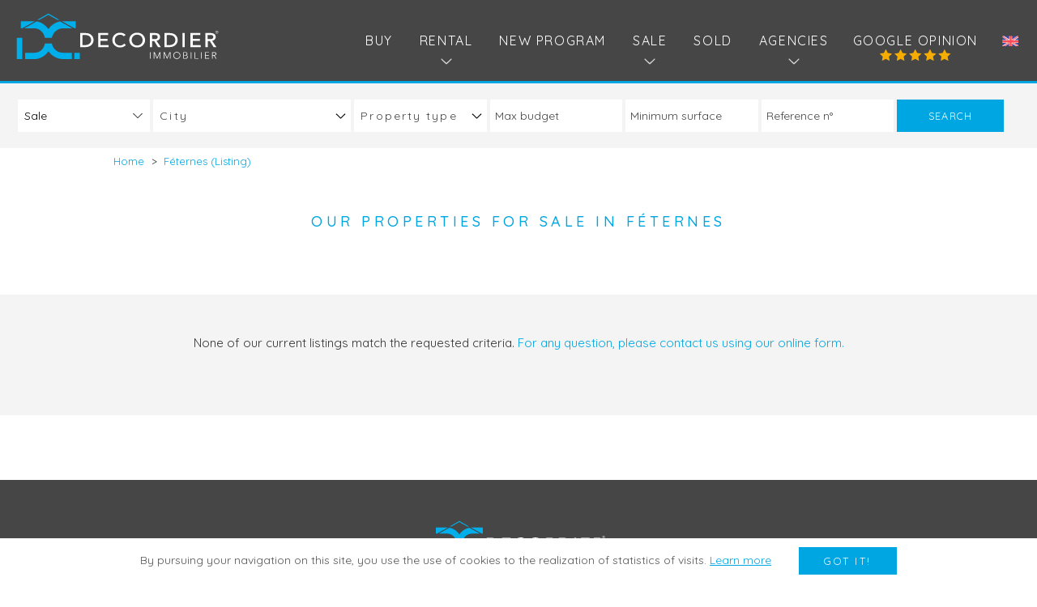

--- FILE ---
content_type: text/html; charset=utf-8
request_url: https://www.decordier-immobilier.com/en/purchase-house-apartment-villas-feternes/&new_research=1
body_size: 6467
content:
<!DOCTYPE html>
<html xmlns="http://www.w3.org/1999/xhtml" xmlns:og="http://ogp.me/ns#" lang="en">
<head>
        <meta http-equiv="Content-Type" content="text/html; charset=utf-8"/>
    <title>Our properties for sale Féternes — DECORDIER immobilier</title>
    <meta name="description" content="Our properties for sale Féternes — DECORDIER immobilier - Discover DECORDIER immobilier’s properties for sale in Féternes: apartment, house, villas and new program."/>
    <meta name="keywords" content="Estate agency Evian-les-Bains Purchase, buy, sale, apartment, lands, houses, villas, new program, evian, neuvecelle, publier, lugrin, maxilly sur leman, de cordier immobilier, 74500, evian, real estate, real estate properties" />
    <meta name="revisit-after" content="10 days" />
    <meta name ="format-detection" content="telephone=no" />
    <meta name="apple-mobile-web-app-capable" content="yes"/>
    <meta name="apple-mobile-web-app-title" content="DECORDIER immobilier"/>
    <meta name="viewport" content="width=device-width, initial-scale=1.0">
    <meta http-equiv="X-UA-Compatible" content="IE=edge" />

    
<!-- /***Google Analytics***/ -->
<script>
  (function(i,s,o,g,r,a,m){i['GoogleAnalyticsObject']=r;i[r]=i[r]||function(){
  (i[r].q=i[r].q||[]).push(arguments)},i[r].l=1*new Date();a=s.createElement(o),
  m=s.getElementsByTagName(o)[0];a.async=1;a.src=g;m.parentNode.insertBefore(a,m)
  })(window,document,'script','//www.google-analytics.com/analytics.js','ga');

  ga('create', 'UA-56001403-1', 'auto');
  ga('require', 'displayfeatures');
  ga('send', 'pageview');

</script>



    <link rel="preconnect" href="https://fonts.googleapis.com">
    <link rel="preconnect" href="https://fonts.gstatic.com" crossorigin>
    <link href="https://fonts.googleapis.com/css2?family=Martel:wght@700&family=Quicksand:wght@400;500;700&display=block" rel="preload" as="style">
    <link href="https://fonts.googleapis.com/css2?family=Martel:wght@700&family=Quicksand:wght@400;500;700&display=block" rel="stylesheet">
    <link rel="stylesheet" type="text/css" href="/theme/_default/reset.min.css"/>
    <link rel="stylesheet" type="text/css" href="/theme/_siteSTO1907.decordim/js/multiple-select.min.css">
    <link rel="stylesheet" type="text/css" href="/theme/_siteSTO1907.decordim/style.min.css?20250717="/>

    <script src="https://ajax.googleapis.com/ajax/libs/jquery/2.2.1/jquery.min.js"></script>
    <script src="/js/ScaleImage.min.js"></script>
    <script src="/theme/_siteSTO1907.decordim/js/multiple-select.min.js"></script>

    <link rel="canonical" href="https://www.decordier-immobilier.com/en/purchase-house-apartment-villas-feternes/&new_research=1" />
    <link rel="alternate" hreflang="fr" href="https://www.decordier-immobilier.com/fr/achat-maison-appartement-villas-feternes/&new_research=1" />
    <link rel="alternate" hreflang="en" href="https://www.decordier-immobilier.com/en/purchase-house-apartment-villas-feternes/&new_research=1" />

    <link rel="shortcut icon" href="/theme/_siteSTO1907.decordim/images/favicon.ico" />

    <link rel="apple-touch-icon" href="/theme/_siteSTO1907.decordim/images/appletouchicon60.png">
    <link rel="apple-touch-icon" sizes="76x76" href="/theme/_siteSTO1907.decordim/images/appletouchicon76.png">
    <link rel="apple-touch-icon" sizes="120x120" href="/theme/_siteSTO1907.decordim/images/appletouchicon120.png">
    <link rel="apple-touch-icon" sizes="152x152" href="/theme/_siteSTO1907.decordim/images/appletouchicon152.png">

    <meta name="application-name" content="DECORDIER immobilier" />
    <meta name="msapplication-TileColor" content="#84112c" />
    <meta name="msapplication-square70x70logo" content="/theme/_siteSTO1907.decordim/images/msTouch/smalltile-70x70.png" />
    <meta name="msapplication-square150x150logo" content="/theme/_siteSTO1907.decordim/images/msTouch/mediumtile-150x150.png" />
    <meta name="msapplication-wide310x150logo" content="/theme/_siteSTO1907.decordim/images/msTouch/widetile-310x150.png" />
    <meta name="msapplication-square310x310logo" content="/theme/_siteSTO1907.decordim/images/msTouch/largetile-310x310.png" />














    <meta property="og:type" content="website" />
    <meta property="og:locale" content="fr_FR" />
    <meta property="og:locale:alternate" content="fr_FR" />
    <meta property="og:site_name" content="DECORDIER immobilier" />
    <meta property="og:url" content="https://www.decordier-immobilier.com/en/purchase-house-apartment-villas-feternes/&new_research=1" />


</head>
<body>
    <div id="main" class="annonces annonces-feternesAnnonce frame--mode">
    <header>
    <div class="contentHeader">
        <div class="logo">
            <a href="https://www.decordier-immobilier.com/" title="DECORDIER immobilier">
                <img src="/theme/_siteSTO1907.decordim/images/logo.svg?2" alt="Our properties for sale in Féternes - DECORDIER immobilier" />
                <span class="verticalCenter"></span>
            </a>
        </div>
        <div class="menu_toggle"></div>
        <nav id="mainMenu" class="menu js-closed">
            <div class="floater">
                 <ul class="dropDwnLang">
                    <span class="activeLang"></span>
                    <div class="openFlag">
                            <div class="arrow-up"></div>
                            <li class='lang'>
                            </li>
                        <span class="close"></span>
                    </div>
                </ul>
                <ul class="avis">
                    <li>
                        <a href="/en/google-opinion/" title="Google opinion DECORDIER immobilier">Google opinion</a>
                        <img src="/theme/_siteSTO1907.decordim/images/avis2.svg"/>
                    </li>
                </ul>
                <a href="#nav" class="burgerBtn"></a>
                <span class="ico_menu"></span>
                <ul class="menu-main">
    <li class="burger"><a href="/en/" title="Real estate Evian DECORDIER immobilier">Home</a></li>
    <li><a href="/en/buy-house-flat-evian-thonon/&new_research=1" title="Buy a property DECORDIER immobilier">Buy</a></li>
    <li class="classicMenu sousMenuLouer">
        <span class="clicMenu">Rental</span>
         <span class="icoSousMenu"> </span>
         <ul class="sous-menu">
            <li class="classicMenu"><a href="/en/rental-evian-thonon-74/&new_research=1" title="Discover our rental offers in Evian and Thonon">Rent</a></li>
            <li class="classicMenu"><a href="/en/rental-management-evian-thonon-74/" title="Entrust the management of your property to DECORDIER Immobilier">Rental management</a></li>
        </ul>
    </li>
    <li class="burger"><a href="/en/rental-evian-thonon-74/&new_research=1" title="Discover our rental offers in Evian and Thonon">Rent</a></li>
    <li class="burger"><a href="/en/rental-management-evian-thonon-74/" title="Entrust the management of your property to DECORDIER Immobilier">Rental management</a></li>
    <li><a href="/en/new-program-listing/&new_research=1" title="">New program</a></li>
    <li class="classicMenu sousMenuVendre">
        <span class="clicMenu">Sale</span>
         <span class="icoSousMenu"> </span>
         <ul class="sous-menu">
            <li class="classicMenu"><a href="/en/estimate-house-flat-evian-neuvecelle-publier-lugrin-maxilly-sur-leman/" title="Selling your property in Evian’s area">Estimate</a></li>
            <li class="classicMenu"><a href="/en/sale-house-flat-evian-neuvecelle-publier/" title="Selling your property">Sell</a></li>
            <li class="classicMenu"><a href="/en/the-12-golden-rules-to-sell-better/" title="The 12 golden rules to sell better">The 12 golden rules to sell better</a></li>
        </ul>
    </li>
    <li><a href="/en/property-sold-flat-house-haute-savoie/" title="Properties sold by DECORDIER immobilier">Sold</a></li>
    <li class="classicMenu sousMenuAgences">
        <span class="clicMenu">Agencies</span>
         <span class="icoSousMenu"> </span>
         <ul class="sous-menu">
            <li class="classicMenu"><a href="/en/real-estate-office-evian/" title="Real estate office Evian DECORDIER immobilier">Evian-les-bains</a></li>
            <li class="classicMenu"><a href="/en/real-estate-office-thonon/" title="Real estate agency Thonon DECORDIER immobilier">Thonon-les-bains</a></li>
            <li class="classicMenu"><a href="https://www.decordier-immobilier.mu/en/" title="Mauritius Agency" target="_blank">Mauritius</a></li>
        </ul>
    </li>

    <li class="burger"><a href="/en/estimate-house-flat-evian-neuvecelle-publier-lugrin-maxilly-sur-leman/" title="Selling your property in Evian’s area">Estimate</a></li>
    <li class="burger"><a href="/en/sale-house-flat-evian-neuvecelle-publier/" title="Selling your property">Sell</a></li>
    <li class="burger"><a href="/en/real-estate-office-evian/" title="Real estate office Evian DECORDIER immobilier">Agency Evian-les-Bains</a></li>
    <li class="burger"><a href="/en/real-estate-office-thonon/" title="Real estate agency Thonon DECORDIER immobilier">Agency Thonon-les-Bains</a></li>
    <li class="burger mobile"><a href="https://www.decordier-immobilier.mu/en/grand-bay-agency/" title="Agency DECORDIER Grand Baie" target="_blank">Agency Grand Baie</a></li>
    <li class="burger mobile"><a href="https://www.decordier-immobilier.mu/en/agency-pointe-aux-canonniers//" title="Agency DECORDIER Pointe aux Canonniers" target="_blank">Agency Pointe aux Canonniers</a></li>
    <li class="burger">
        <a href="/en/google-opinion/" title="Google opinion DECORDIER immobilier">Google opinion</a>
    </li>
    <li class="burger">
        <a href="/en/sale-real-estate-office-evian-neuvecelle-publier-lugrin-maxilly-sur-leman/" title="Real estate towns Haute-Savoie">Our cities</a>
    </li>
    <li class="burger">
        <a href="/en/sale-new-construction-evian-neuvecelle-publier-lugrin-maxilly-sur-leman/" title="New constructions for sale DECORDIER immobilier">New programs</a>
    </li>
    <li class="burger">
        <a href="/en/network-real-estate-agencies-decordier/" title="Network - DECORDIER real estate franchise">Network</a>
    </li>
    <li class="burger">
        <a href="/en/real-estate-office-towns/" title="Region Haute-Savoie DECORDIER immobilier">Our region</a>
    </li>
    <li class="burger">
        <a href="/en/the-12-golden-rules-to-sell-better/" title="The 12 golden rules to sell better">The 12 golden rules to sell better</a>
    </li>
    <li class="burger">
        <a href="/en/news-real-estate/" title="News DECORDIER immobilier">News</a>
    </li>
    <li class="burger">
        <a href="/en/video-advice-purchase-sale-apartment-house/" title="Video advice DECORDIER immobilier">Videos</a>
    </li>
    <li class="burger">
        <a href="/en/hiring-office-real-estate-evian/" title="Job offer Evian 74500">Recruitment</a>
    </li>
    <li class="burger">
        <a href="/en/lexique/" title="Lexique DECORDIER immobilier">Lexique</a>
    </li>
    <li class="burger">
        <a href="/en/useful-links-real-estate-office-evian/" title="Useful links real estate DECORDIER immobilier">Useful links</a>
    </li>
    <li class="burger">
        <a href="/en/my-selection-advertisements/" title="Select real estate advertisement">My selection</a>
    </li>
    <li class="burger">
        <a href="/en/site-map/" title="Site map">Site map</a>
    </li>
</ul>

            </div>
            <span class="verticalCenter"></span>
        </nav>
    </div>
</header>
<script type="text/javascript">


    var flagHtml = '<ul class="flag">\n\
                <li class="">\n\
                    <a href="/fr/achat-maison-appartement-villas-feternes/&new_research=1" title="fran&ccedil;ais" hreflang="fr">\n\
                        <img src="/theme/_siteSTO1907.decordim/images/flags/fr.png" alt="fran&ccedil;ais"/>\n\
                        <span>fran&ccedil;ais</span>\n\
                    </a>\n\
                </li>\n\
                <li class="selected">\n\
                    <a href="/en/purchase-house-apartment-villas-feternes/&new_research=1" title="english" hreflang="en">\n\
                        <img src="/theme/_siteSTO1907.decordim/images/flags/en.png" alt="english"/>\n\
                        <span>english</span>\n\
                    </a>\n\
                </li>\n\
            </ul>';


	$('.openFlag .lang').append(flagHtml);

	$('.openFlag .lang ul li.selected a').children().clone().appendTo('.activeLang');

	$('.activeLang').on('click',function(){
		$('.openFlag').fadeToggle('fast');
	});

	$('.openFlag .close').on('click',function(e){
        e.preventDefault();
		$('.openFlag').fadeToggle('fast');
	})

	$(document).ready(function(){
		$('.lang .activeLang').on('click',function(){
			$('.lang ul').slideToggle(200);
		});



	});

</script>

    <main><section class="listing listing_L3">
    <div class="moteur">
  <form id="moteur_form" method="post" action="/en/purchase-house-apartment-villas-feternes/">
		<input type="hidden" id="flagval_moteurOpen" name="flagval_moteurOpen" value="" />
		<div class="moteurVisible">
			<div>
				<fieldset class="transac">
					<label for="transac">
						<select id="transac" name="transac">
							<option value="">Transaction</option>
							<option value="Location" >Rental</option>
							<option value="Vente" selected="selected">Sale</option>
						</select>
					</label>
				</fieldset><!--
				--><fieldset class="ville">
					<label for="geo_multi">
						<select id="geo_multi" name="geo_multi[]" multiple="multiple">
							<option value="FR;74500;amphion-les-bains" >Amphion-les-Bains - 74500</option>
							<option value="FR;74500;champanges" >Champanges - 74500</option>
							<option value="FR;74500;evian-les-bains" >Évian-les-Bains - 74500</option>
							<option value="FR;74500;lugrin" >Lugrin - 74500</option>
							<option value="FR;74500;maxilly-sur-leman" >Maxilly-sur-Léman - 74500</option>
							<option value="FR;74500;meillerie" >Meillerie - 74500</option>
							<option value="FR;74500;neuvecelle" >Neuvecelle - 74500</option>
							<option value="FR;74500;publier" >Publier - 74500</option>
							<option value="FR;74500;st-gingolph" >Saint-Gingolph - 74500</option>
							<option value="FR;74500;st-paul-en-chablais" >Saint-Paul-en-Chablais - 74500</option>
							<option value="FR;74500;vinzier" >Vinzier - 74500</option>
						</select>
					</label>
				</fieldset><!--
				--><fieldset>
					<label for="type">
						<select id="type" name="type[]" multiple="multiple">
							<option value="LocalActivite" >Activity premises</option>
							<option value="Appartment" >Apartment</option>
							<option value="LocalProfessionnel" >Business premises</option>
							<option value="House" >House</option>
							<option value="Terrain" >Land</option>
						</select>
					</label>
				</fieldset><!--
				--><fieldset>
					<input type="hidden" name="min" id="budget_min" value="" />
					<input type="text" name="max" id="budget_max" value="" placeholder="Max budget" />
				</fieldset><!--
				--><fieldset>
						<label for="surface">
							<input type="text" placeholder="Minimum surface" name="surface" id="surface_min" value=""/>
						</label>
				</fieldset><!--
				--><fieldset>
					<label for="bien_ref">
						<input type="text" placeholder="Reference n°" name="bien_ref" id="bien_ref" value="" />
					</label>
				</fieldset><!--
				--><fieldset class="btnSubmit linkBtn">
					<input class="submit" type="submit" value="Search" />
				</fieldset><!--
				--><input type="hidden" name="p" value="" /><!--
				--><input type="hidden" name="new_research" id="new_research" value="1" /><!--
				--><input type="hidden" name="rechargeMR" id="rechargeMR" value="0" />
			</div>
		</div>
    </form>
</div>
<script type="text/javascript" src="/js/moteur_xhr_listcities.js"></script>
<script type="text/javascript">
	$(document).ready(function(){


		$('.moteur > form > div.moteurHidden > div > div ul li.link a').on('click',function(){
			//	suppression geo_

			//	set flag more criteres
			$('.moteur input[name="flagval_moteurOpen"]').val('1');
			//	submit
			$('.moteur > form').attr('action', $(this).closest('li').attr('data-action')).submit();
			return false;

		});

        // Fonction de remplacement de l'action du formulaire pour les liens SEO et coups de coeur

        var currentSlug = 'purchase-house-apartment-villas-feternes/';

        switch (currentSlug) {
			case 'selection-ad-real-estate/':
			case '':
			case '':
			case '':
			case '':
			case '':
			case '':
				$('form#moteur_form').attr("action", '/en/buy-house-flat-evian-thonon/');
			break;
			default:
			break;
		}

		var moteurOpen = false;

		$('.moreCriteres').on('click',function(){
			var f = $('footer');
			var fooFnPos = function(){
				if(elemHeight > $(window).height()){
					f.css({position:'absolute', 'bottom':'0','z-index':'1000'});
				}else{
					f.css({position:'', 'bottom':''});
				}
			}

			if(moteurOpen == false){

				$(this).find('.btnTxt').text('fewer criteria');

				moteurOpen = true;

				$('.moteurHidden').slideDown(300,function(){
					$('.moteurHidden').animate({
						display:'block'
					},300);
				});

				var elemHeight = $('header').outerHeight() + $('section').outerHeight(true) + $('footer').innerHeight();

				// fooFnPos()

			} else {

				$(this).find('.btnTxt').text('more criteria');

				moteurOpen = false;

				$('.moteurHidden').animate({
					display:'none'
				},300,function(){
					$('.moteurHidden').slideUp(300);
				});

				var elemHeight = $('header').outerHeight() + $('section').outerHeight(true) + $('footer').innerHeight();

				// fooFnPos()

			}

		});
		if (document.getElementById('flagval_moteurOpen').value == '1') {
			$('.moreCriteres').click();
			//	reinit
			document.getElementById('flagval_moteurOpen').value = null;
		}

		$('.formBtn').click(function(){
			$(this).fadeOut(0);
			$('.moteur').fadeToggle();
		});
		$('.titleSearch .close').on('click',function(){
			$('#main').css({
				'height': '',
			});
			$('.moteur').fadeOut('fast');
		});

		(function(){

			$('#select_budget').on('change',function() {

				var valeur = document.getElementById("moteur_form").select_budget.value;
				if (valeur.indexOf(',',0) > 0)
				{
					var tabval = valeur.split(',');
					document.getElementById("moteur_form").budget_min.value = tabval[0];
					document.getElementById("moteur_form").budget_max.value = tabval[1];
				}
				else
				{
					document.getElementById("moteur_form").budget_min.value = '';
					document.getElementById("moteur_form").budget_max.value = '';
				}

			}).change();

		})();


		// (function(){

		// 	var nb_pieces = document.getElementById('moteur_form').pieces.value;
		// 	var valeur = nb_pieces;

		// 	if (nb_pieces != '0')
		// 	{
		// 		document.getElementById('moteur_form').select_nb_pieces.value = valeur;
		// 	}

		// 	$('#select_nb_pieces').on('change',function() {

		// 		var valeur = document.getElementById("moteur_form").select_nb_pieces.value;
		// 		if (valeur.indexOf(',',0) > 0)
		// 		{
		// 			document.getElementById("moteur_form").pieces.value = valeur;
		// 		}
		// 		else
		// 		{
		// 			document.getElementById("moteur_form").pieces.value = valeur;
		// 		}

		// 	}).change();

		// })();

		// (function(){

		// 	var nb_chambres = document.getElementById('moteur_form').chambres.value;
		// 	var valeur = nb_chambres;

		// 	if (nb_chambres != '0')
		// 	{
		// 		document.getElementById('moteur_form').select_nb_chambres.value = valeur;
		// 	}

		// 	$('#select_nb_chambres').on('change',function() {

		// 		var valeur = document.getElementById("moteur_form").select_nb_chambres.value;
		// 		if (valeur.indexOf(',',0) > 0)
		// 		{
		// 			document.getElementById("moteur_form").chambres.value = valeur;
		// 		}
		// 		else
		// 		{
		// 			document.getElementById("moteur_form").chambres.value = valeur;
		// 		}

		// 	}).change();

		// })();
		$('#geo_secteur').multipleSelect({
			placeholder: "Location",
			allSelected :false,
            countSelected: false,
            noMatchesFound: '',
            selectAll: false,
            maxHeight:'170'
		});

		$('#geo_multi').multipleSelect({
			placeholder: "City",
			allSelected :false,
            countSelected: false,
            noMatchesFound: '',
            selectAll: false,
            maxHeight:'170'
		});

		$('#category').multipleSelect({
			placeholder: "Property type",
			allSelected :false,
            countSelected: false,
            noMatchesFound: '',
            selectAll: false,
            maxHeight:'170'
		});

		$('#type').multipleSelect({
			placeholder: "Property type",
			allSelected :false,
            countSelected: false,
            noMatchesFound: '',
            selectAll: false,
            maxHeight:'170'
		});

		$('#geo_secteur').multipleSelect({
			placeholder: "Location",
			selectAll: false,
			maxHeight:200,
        	allSelected: '',
        	countSelected: '',
        	noMatchesFound: '',
        	selectAllText: '',
			onClick: function(view) {

            var data = view.value;

				if($('g.secteur[data-group="'+data+'"]')){

					var isClicked = $('g.secteur[data-group="'+data+'"]').attr('data-clicked') != null && $('g.secteur[data-group="'+data+'"]').attr('data-clicked').length > 0 && $('g.secteur[data-group="'+data+'"]').attr('data-clicked') == 'true';

					if (!isClicked){

						$('g.secteur[data-group="'+data+'"]').attr('data-clicked','true');

						//	change bgcolor
						$('g.secteur[data-group="'+data+'"]').find('path[data-pathtype="area"]').attr('fill', '#001839');


					}else {

						$('g.secteur[data-group="'+data+'"]').attr('data-clicked','false');

						//	change bgcolor
						$('g.secteur[data-group="'+data+'"]').find('path[data-pathtype="area"]').attr('fill', '#ffffff');

					}

				}

				if($('area.secteur[data-group="'+data+'"]')){

					var isClicked = $('area.secteur[data-group="'+data+'"]').attr('data-clicked') != null && $('area.secteur[data-group="'+data+'"]').attr('data-clicked').length > 0 && $('area.secteur[data-group="'+data+'"]').attr('data-clicked') == 'true';

					if(!isClicked){

						$('area.secteur[data-group="'+data+'"]').attr('data-clicked','true');

						$('.map-img-click[data-group="'+data+'"]').show();

					} else {

						$('area.secteur[data-group="'+data+'"]').attr('data-clicked', 'false');

						$('.map-img-click[data-group="'+data+'"]').hide();

					}
				}

         }

		});
		moteur_xhr_listcities("geo_secteur;transac;category;type_immo;address_departement;address_pays", true, "");
	});
</script>


    <article class="articlesCtn intro">
        <ol class="filsAriane" itemscope itemtype="https://schema.org/BreadcrumbList">
            <li itemprop="itemListElement" itemscope itemtype="https://schema.org/ListItem">
                <a itemtype="https://schema.org/Thing"
                itemprop="item" href="https://www.decordier-immobilier.com/en/">
                    <span itemprop="name">Home</span></a>
                <meta itemprop="position" content="1" />
            </li>
            <li>></li>
            <li itemprop="itemListElement" itemscope itemtype="https://schema.org/ListItem">
                <a itemtype="https://schema.org/Thing"
                itemprop="item" href="https://www.decordier-immobilier.com/en/purchase-house-apartment-villas-feternes/&new_research=1">
                <span itemprop="name">Féternes (Listing)</span></a>
                <meta itemprop="position" content="2" />
            </li>
        </ol>
        <!--<div class="titleSearch linkBtn">Search a property<span class="close"></span></div>-->
        <h1>Our properties for sale in F&eacute;ternes</h1>
            <p></p>
    </article>
    <div class="bkgd">
        <div class="listing_container">
            <p class="no-result">
                None of our current listings match the requested criteria.
                <a href="/en/real-estate-office-evian/" title="Real estate office Evian DECORDIER immobilier">
                    For any question, please contact us using our online form.
                </a>
            </p>
            <div class="annonce_listingCtn">
            </div>
        </div>
    </div>

    
    <div class="articlesCtn after">
    </div>
    <a href="#" class="linkBtn formBtn">Search</a>
</section>
<script type="text/javascript">
    (function(){
        var fnFixHeight = function(){
            $('.annonce_listing figure').css({
                'height':($('.annonce_listing figure').width()/1.5)+'px'
            });
            $('.annonce_listing figcaption').css({
            'height':($('.annonce_listing figure').height())
            });
        };
        fnFixHeight();
        $(document).ready(fnFixHeight);
        $(window).resize(fnFixHeight);
        })();
        $(window).one('imgLoaded', function(){
        ImageAutoScale($('img.autoScale'));
        });
        $(window).on('resize',function(){
        ImageAutoScale($('img.autoScale'));
        });
        $('select.valTris').on('change',function(){
        $('#tri_form').submit();
    });
</script>

</main>
    <footer>
    <div class="logoFooter">
        <img src="/theme/_siteSTO1907.decordim/images/logo.svg?2" alt="Our properties for sale in Féternes - DECORDIER immobilier" />
    </div>
    <div class="agences">
        <div class="agenceEvian agence">
            <ul class="coordonnées">
                <li class="brand">Agency DECORDIER Evian</li>
                <li>31 rue Nationale</li>
                <li>74500 Evian-les-Bains, France</li>
                <li><a href="tel:+33450751515">+33 (0)4 50 75 15 15</a></li>
                <li><a href="mailto:evian@decordier-immobilier.com">evian@decordier-immobilier.com</a></li>
            </ul>
            <ul class="socialLinks">
                <!-- <li class="whatsapp"><a href="https://wa.me/message/ZCM663I5XL2AH1" title="DECORDIER immobilier Evian whatsapp" target="_blank"><span class="out"></span><span class="hover"></span></a></li> -->
                <li class="facebook"><a href="https://www.facebook.com/pg/decordier.immobilier.evian/" title="DECORDIER immobilier Evian Facebook" target="_blank"><span class="out"></span><span class="hover"></span></a></li>
                <li class="instagram"><a href="https://www.instagram.com/decordier.immobilier.evian/" title="DECORDIER immobilier Evian Instagram" target="_blank"><span class="out"></span><span class="hover"></span></a></li>
                <li class="youtube"><a href="https://www.youtube.com/channel/UCyb1E1Yx1DiQaY14okM_vMA" title="DECORDIER immobilier Evian YouTube" target="_blank"><span class="out"></span><span class="hover"></span></a></li>
                <li class="blog"><a href="https://decordier-immobilier.blogspot.com/" title="DECORDIER immobilier Evian Blog" target="_blank"><span class="out"></span><span class="hover"></span></a></li>
            </ul>
        </div><!--
        --><div class="agenceThonon agence">
            <ul class="coordonnées">
                <li class="brand">Agency DECORDIER Thonon</li>
                <li>10 square Aristide Briand</li>
                <li>74200 Thonon-les-Bains, France</li>
                <li><a href="tel:+33450723195">+33 (0)4 50 72 31 95</a></li>
                <li><a href="mailto:thonon@decordier-immobilier.com">thonon@decordier-immobilier.com</a></li>

            </ul>
            <ul class="socialLinks">
                <!-- <li class="whatsapp"><a href="https://wa.me/message/FVNVYDRALVOWO1" title="DECORDIER immobilier Thonon whatsapp" target="_blank"><span class="out"></span><span class="hover"></span></a></li> -->
                <li class="facebook"><a href="https://www.facebook.com/thonon.decordier.immobilier/" title="DECORDIER immobilier Thonon Facebook" target="_blank"><span class="out"></span><span class="hover"></span></a></li>
                <li class="instagram"><a href="https://www.instagram.com/decordier.immobilier.thonon/" title="DECORDIER immobilier Thonon Instagram" target="_blank"><span class="out"></span><span class="hover"></span></a></li>
                <li class="youtube"><a href="https://www.youtube.com/channel/UCYgqT3D9cCjJDOVeFjc0N2A" title="DECORDIER immobilier Thonon YouTube" target="_blank"><span class="out"></span><span class="hover"></span></a></li>
                <li class="blog"><a href="https://decordier-immobilier.blogspot.com/" title="DECORDIER immobilier Thonon Blog" target="_blank"><span class="out"></span><span class="hover"></span></a></li>
            </ul>
        </div><!--
        --><div class="agenceMaurice agence">
            <ul class="coordonnées">
                <li class="brand"><a href="https://www.decordier-immobilier.mu" title="Agency DECORDIER Grand Baie" target="_blank">Agency DECORDIER Grand Baie</a></li>
                <li>Route Royale</li>
                <li>30510 Grand Baie, Ile Maurice</li>
                <li><a href="tel:+2302682828">+230 268 28 28</a></li>
                <li><a href="mailto:contact@decordier-immobilier.mu">contact@decordier-immobilier.mu</a></li>
            </ul>
            <ul class="socialLinks">
                <!-- <li class="whatsapp"><a href="https://wa.me/message/JQCNGF5NZZ3XI1" title="DECORDIER immobilier Grand Baie whatsapp" target="_blank"><span class="out"></span><span class="hover"></span></a></li> -->
                <li class="facebook"><a href="https://www.facebook.com/decordier.immobilier.mauritius/" title="DECORDIER immobilier Grand Baie Facebook" target="_blank"><span class="out"></span><span class="hover"></span></a></li>
                <li class="instagram"><a href="https://www.instagram.com/decordier.immobilier.mauritius/" title="DECORDIER immobilier Grand Baie Instagram" target="_blank"><span class="out"></span><span class="hover"></span></a></li>
                <li class="youtube"><a href="https://www.youtube.com/channel/UCZi2yByZfTdzr2HblDgEIcw/" title="DECORDIER immobilier Grand Baie YouTube" target="_blank"><span class="out"></span><span class="hover"></span></a></li>
                <li class="dailymotion"><a href="https://www.dailymotion.com/mauritius-decordier-immobilier/" title="DECORDIER immobilier Grand Baie Dailymotion" target="_blank"><span class="out"></span><span class="hover"></span></a></li>
                <li class="linkedin"><a href="https://mu.linkedin.com/in/decordier-immobilier-mauritius/" title="DECORDIER immobilier Grand Baie Linkedin" target="_blank"><span class="out"></span><span class="hover"></span></a></li>
                <li class="blog"><a href="https://decordier-immobilier.blogspot.com/" title="DECORDIER immobilier Grand Baie Blog" target="_blank"><span class="out"></span><span class="hover"></span></a></li>
            </ul>
        </div><!--
        --><div class="agenceCanonniers agence">
            <ul class="coordonnées">
                <li class="brand"><a href="https://www.decordier-immobilier.mu" title="Agency DECORDIER Pointe aux Canonniers" target="_blank">Agency DECORDIER Pointe aux Canonniers</a></li>
                <li>Route Royale</li>
                <span>30510</span> <span itemprop="addressLocality">Pointe aux Canonniers, Ile Maurice</span>
                <li><a href="tel:+33450751515">+230 268 18 18</a></li>
                <li><a href="mailto:contact@decordier-immobilier.mu">contact@decordier-immobilier.mu</a></li>
            </ul>
            <ul class="socialLinks">
                <li class="facebook"><a href="https://www.facebook.com/decordier.immobilier.mauritius/" title="DECORDIER immobilier Grand Baie Facebook" target="_blank"><span class="out"></span><span class="hover"></span></a></li>
                <li class="instagram"><a href="https://www.instagram.com/decordier.immobilier.mauritius/" title="DECORDIER immobilier Grand Baie Instagram" target="_blank"><span class="out"></span><span class="hover"></span></a></li>
                <li class="youtube"><a href="https://www.youtube.com/channel/UCZi2yByZfTdzr2HblDgEIcw/" title="DECORDIER immobilier Grand Baie YouTube" target="_blank"><span class="out"></span><span class="hover"></span></a></li>
                <li class="dailymotion"><a href="https://www.dailymotion.com/mauritius-decordier-immobilier/" title="DECORDIER immobilier Grand Baie Dailymotion" target="_blank"><span class="out"></span><span class="hover"></span></a></li>
                <li class="linkedin"><a href="https://mu.linkedin.com/in/decordier-immobilier-mauritius/" title="DECORDIER immobilier Grand Baie Linkedin" target="_blank"><span class="out"></span><span class="hover"></span></a></li>
                <li class="blog"><a href="https://decordier-immobilier.blogspot.com/" title="DECORDIER immobilier Grand Baie Blog" target="_blank"><span class="out"></span><span class="hover"></span></a></li>
            </ul>
        </div>
    </div>
    <div class="linksPages">
        <nav class="footer_menu">
            <ul class="menu-main">
    <li class="burger"><a href="/en/" title="Real estate Evian DECORDIER immobilier">Home</a></li>
    <li><a href="/en/buy-house-flat-evian-thonon/&new_research=1" title="Buy a property DECORDIER immobilier">Buy</a></li>
    <li class="classicMenu sousMenuLouer">
        <span class="clicMenu">Rental</span>
         <span class="icoSousMenu"> </span>
         <ul class="sous-menu">
            <li class="classicMenu"><a href="/en/rental-evian-thonon-74/&new_research=1" title="Discover our rental offers in Evian and Thonon">Rent</a></li>
            <li class="classicMenu"><a href="/en/rental-management-evian-thonon-74/" title="Entrust the management of your property to DECORDIER Immobilier">Rental management</a></li>
        </ul>
    </li>
    <li class="burger"><a href="/en/rental-evian-thonon-74/&new_research=1" title="Discover our rental offers in Evian and Thonon">Rent</a></li>
    <li class="burger"><a href="/en/rental-management-evian-thonon-74/" title="Entrust the management of your property to DECORDIER Immobilier">Rental management</a></li>
    <li><a href="/en/new-program-listing/&new_research=1" title="">New program</a></li>
    <li class="classicMenu sousMenuVendre">
        <span class="clicMenu">Sale</span>
         <span class="icoSousMenu"> </span>
         <ul class="sous-menu">
            <li class="classicMenu"><a href="/en/estimate-house-flat-evian-neuvecelle-publier-lugrin-maxilly-sur-leman/" title="Selling your property in Evian’s area">Estimate</a></li>
            <li class="classicMenu"><a href="/en/sale-house-flat-evian-neuvecelle-publier/" title="Selling your property">Sell</a></li>
            <li class="classicMenu"><a href="/en/the-12-golden-rules-to-sell-better/" title="The 12 golden rules to sell better">The 12 golden rules to sell better</a></li>
        </ul>
    </li>
    <li><a href="/en/property-sold-flat-house-haute-savoie/" title="Properties sold by DECORDIER immobilier">Sold</a></li>
    <li class="classicMenu sousMenuAgences">
        <span class="clicMenu">Agencies</span>
         <span class="icoSousMenu"> </span>
         <ul class="sous-menu">
            <li class="classicMenu"><a href="/en/real-estate-office-evian/" title="Real estate office Evian DECORDIER immobilier">Evian-les-bains</a></li>
            <li class="classicMenu"><a href="/en/real-estate-office-thonon/" title="Real estate agency Thonon DECORDIER immobilier">Thonon-les-bains</a></li>
            <li class="classicMenu"><a href="https://www.decordier-immobilier.mu/en/" title="Mauritius Agency" target="_blank">Mauritius</a></li>
        </ul>
    </li>

    <li class="burger"><a href="/en/estimate-house-flat-evian-neuvecelle-publier-lugrin-maxilly-sur-leman/" title="Selling your property in Evian’s area">Estimate</a></li>
    <li class="burger"><a href="/en/sale-house-flat-evian-neuvecelle-publier/" title="Selling your property">Sell</a></li>
    <li class="burger"><a href="/en/real-estate-office-evian/" title="Real estate office Evian DECORDIER immobilier">Agency Evian-les-Bains</a></li>
    <li class="burger"><a href="/en/real-estate-office-thonon/" title="Real estate agency Thonon DECORDIER immobilier">Agency Thonon-les-Bains</a></li>
    <li class="burger mobile"><a href="https://www.decordier-immobilier.mu/en/grand-bay-agency/" title="Agency DECORDIER Grand Baie" target="_blank">Agency Grand Baie</a></li>
    <li class="burger mobile"><a href="https://www.decordier-immobilier.mu/en/agency-pointe-aux-canonniers//" title="Agency DECORDIER Pointe aux Canonniers" target="_blank">Agency Pointe aux Canonniers</a></li>
    <li class="burger">
        <a href="/en/google-opinion/" title="Google opinion DECORDIER immobilier">Google opinion</a>
    </li>
    <li class="burger">
        <a href="/en/sale-real-estate-office-evian-neuvecelle-publier-lugrin-maxilly-sur-leman/" title="Real estate towns Haute-Savoie">Our cities</a>
    </li>
    <li class="burger">
        <a href="/en/sale-new-construction-evian-neuvecelle-publier-lugrin-maxilly-sur-leman/" title="New constructions for sale DECORDIER immobilier">New programs</a>
    </li>
    <li class="burger">
        <a href="/en/network-real-estate-agencies-decordier/" title="Network - DECORDIER real estate franchise">Network</a>
    </li>
    <li class="burger">
        <a href="/en/real-estate-office-towns/" title="Region Haute-Savoie DECORDIER immobilier">Our region</a>
    </li>
    <li class="burger">
        <a href="/en/the-12-golden-rules-to-sell-better/" title="The 12 golden rules to sell better">The 12 golden rules to sell better</a>
    </li>
    <li class="burger">
        <a href="/en/news-real-estate/" title="News DECORDIER immobilier">News</a>
    </li>
    <li class="burger">
        <a href="/en/video-advice-purchase-sale-apartment-house/" title="Video advice DECORDIER immobilier">Videos</a>
    </li>
    <li class="burger">
        <a href="/en/hiring-office-real-estate-evian/" title="Job offer Evian 74500">Recruitment</a>
    </li>
    <li class="burger">
        <a href="/en/lexique/" title="Lexique DECORDIER immobilier">Lexique</a>
    </li>
    <li class="burger">
        <a href="/en/useful-links-real-estate-office-evian/" title="Useful links real estate DECORDIER immobilier">Useful links</a>
    </li>
    <li class="burger">
        <a href="/en/my-selection-advertisements/" title="Select real estate advertisement">My selection</a>
    </li>
    <li class="burger">
        <a href="/en/site-map/" title="Site map">Site map</a>
    </li>
</ul>

        </nav><!--
        --><nav class="footer_seo">
            <ul class="seo">
                <li><a href="/en/sale-house-flat-villas-evian/" title="Real estate in Evian">Real estate Evian-les-bains</a></li>
                <li><a href="/en/sale-house-flat-villas-thonon-les-bains/" title="Real estate Thonon-les-Bains">Real estate Thonon-les-Bains</a></li>
                <li><a href="https://www.decordier-immobilier.mu" title="Real estate Mauritius" target="_blank">Real estate Mauritius</a></li>
                <li><a href="/en/real-estate-office-evian/" title="Real estate office Evian DECORDIER immobilier">Real estate Evian-les-bains</a></li>
                <li><a href="/en/real-estate-office-thonon/" title="Real estate agency Thonon DECORDIER immobilier">Real estate Thonon-les-bains</a></li>
                <li><a href="https://www.decordier-immobilier.mu/en/grand-bay-agency/" title="Agency DECORDIER Grand Baie" target="_blank">Real estate Grand Baie</a></li>
                <li><a href="https://www.decordier-immobilier.mu/en/agency-pointe-aux-canonniers//" title="Agency DECORDIER Pointe aux Canonniers" target="_blank">Real estate Pointe aux Canonniers</a></li>
            </ul>
        </nav>
    </div>
    <div class="bottom">
        <a href="/en/legal-mentions/" title="Legal information and fees schedule DECORDIER immobilier">Legal mentions / Fees schedule</a>
        <a href="http://www.agence-plus.fr" title="Agence Plus, solutions for the professionals of the real estate" target="_blank">Realization Agence Plus</a>
    </div>
</footer>


    <div class="popup-content">
        <div>
            <span>By pursuing your navigation on this site, you use the use of cookies to the realization of statistics of visits. <a href="/en/legal-mentions/#cookies" class="more-button">Learn more</a></span>
            <input type="button" class="agree-button" value="Got it!"/>
        </div>
    </div>
</div>
<script type="text/javascript" src="/js/confirm_cookie.min.js"></script>
<script type="text/javascript">
        $('.agree-button').on('click',function(){
            confirmcookie('',function(retour){
                if (retour) {$('.popup-content').hide();}
            });
        });
    </script>


    <script defer src="/theme/_siteSTO1907.decordim/js/main.min.js?20221019"></script>
    <script defer src="/theme/_siteSTO1907.decordim/js/annonces_listing.min.js"></script>
</body>
</html>



--- FILE ---
content_type: text/css
request_url: https://www.decordier-immobilier.com/theme/_siteSTO1907.decordim/style.min.css?20250717=
body_size: 13747
content:
*,*:before,*:after{-khtml-box-sizing:border-box;-moz-box-sizing:border-box;-ms-box-sizing:border-box;-webkit-box-sizing:border-box;box-sizing:border-box}html,body{margin:0;padding:0;font-family:"Quicksand",sans-serif;font-size:10px;-webkit-font-smoothing:antialiased;line-height:100%;color:#333;scroll-behavior:smooth}a,span.aLike{text-decoration:none;-khtml-transition:all 300ms ease-in-out;-moz-transition:all 300ms ease-in-out;-ms-transition:all 300ms ease-in-out;-webkit-transition:all 300ms ease-in-out;transition:all 300ms ease-in-out}a img{border:none}fieldset{display:inline-block}figure{margin:0;padding:0}img{max-width:100%;max-height:100%}.gm-style img{max-width:none;max-height:none}input,button,select,textarea,.ms-choice{color:#000;font-family:"Quicksand",sans-serif;font-size:1.4em;line-height:100%}input[type=text],select,textarea{padding:4px 6px;border:none}select::-ms-expand{display:none}select{padding:2px;-webkit-appearance:none;-moz-appearance:none;-o-appearance:none;appearance:none;-webkit-border-radius:0px;background:#fff url(images/multiple-select.png) no-repeat 98%;background-image:url(images/multiple-select.svg);cursor:pointer}input[type=file]{font-size:1.3em;line-height:100%;color:#333}input[type=button],input[type=submit],input[type=text]{-webkit-appearance:none;-webkit-border-radius:0px}span.aLike{cursor:pointer;display:inline-block}::-webkit-input-placeholder{font-family:"Quicksand",sans-serif;font-size:1em;color:#424345}:-moz-placeholder{font-family:"Quicksand",sans-serif;font-size:1em;color:#424345;opacity:1}::-moz-placeholder{font-family:"Quicksand",sans-serif;font-size:1em;color:#424345;opacity:1}:-ms-input-placeholder{font-family:"Quicksand",sans-serif;font-size:1em;color:#424345}:placeholder{font-family:"Quicksand",sans-serif;font-size:1em;color:#424345}::placeholder{font-family:"Quicksand",sans-serif;font-size:1em;color:#424345}.ms-choice>span.placeholder{font-family:"Quicksand",sans-serif !important;font-size:1em !important;color:#424345 !important;letter-spacing:.15em}::-moz-selection{opacity:1;background:#34495e;color:#fff}::selection{opacity:1;background:#34495e;color:#fff}.alert{position:fixed;width:100%;text-align:center;display:table;left:0;top:0;height:60px;color:#fff;z-index:9999;-moz-box-shadow:0 2px 3px 0px rgba(0,0,0,.16);-webkit-box-shadow:0 2px 3px 0px rgba(0,0,0,.16);box-shadow:0 2px 3px 0px rgba(0,0,0,.16);-moz-transform:rotate(-90degdeg);-o-transform:rotate(-90degdeg);-ms-transform:rotate(-90degdeg);-webkit-transform:rotate(-90degdeg);transform:rotate(-90degdeg);moz-transform-origin:top left;-o-transform-origin:top left;-ms-transform-origin:top left;-webkit-transform-origin:top left;transform-origin:top left;-webkit-perspective:1000px;-moz-perspective:1000px;-o-perspective:1000px;-ms-perspective:1000px;perspective:1000px;-webkit-transform-style:preserve-3d;-moz-transform-style:preserve-3d;-o-transform-style:preserve-3d;-ms-transform-style:preserve-3d;transform-style:preserve-3d;-webkit-transition:all .5s ease-in-out;-moz-transition:all .5s ease-in-out;-o-transition:all .5s ease-in-out;transition:all .5s ease-in-out}.alert.anim{-webkit-transition:all .5s ease-in-out;-moz-transition:all .5s ease-in-out;-o-transition:all .5s ease-in-out;transition:all .5s ease-in-out;-moz-transform:rotate(0degdeg);-o-transform:rotate(0degdeg);-ms-transform:rotate(0degdeg);-webkit-transform:rotate(0degdeg);transform:rotate(0degdeg);moz-transform-origin:top left;-o-transform-origin:top left;-ms-transform-origin:top left;-webkit-transform-origin:top left;transform-origin:top left;-webkit-perspective:1000px;-moz-perspective:1000px;-o-perspective:1000px;-ms-perspective:1000px;perspective:1000px;-webkit-transform-style:preserve-3d;-moz-transform-style:preserve-3d;-o-transform-style:preserve-3d;-ms-transform-style:preserve-3d;transform-style:preserve-3d}.alert.once{background-color:#5a9e5c;color:blue}.alert.done{background-color:#ea6153}.alert p{margin:0;display:table-cell;vertical-align:middle;color:#fff;font-size:1.4em}.clear{clear:both;display:block}.honey{display:none}img.autoScale{width:100%;height:100%;object-fit:cover}img.spacerBlocker{position:absolute;top:0;left:0;height:100%;width:100%;z-index:200;opacity:0}#frmresult #errors,#frmresult .errors,#frmresult .success{color:#fff;margin-bottom:30px}#frmresult #errors ul,#frmresult .errors ul,#frmresult .success ul{font-size:13px;line-height:1.3;padding:0 20px 20px}#frmresult #errors,#frmresult .errors{background-color:#ea6153}#frmresult .success{background-color:#5a9e5c}#frmresult .titre{display:inline-block;padding-bottom:10px;font-size:1.4em;line-height:100%;font-weight:bold;text-transform:uppercase;letter-spacing:.25em;padding:20px}#frmresult ul{padding:0 20px 20px;font-size:14px;line-height:1.3}@-webkit-keyframes spin{0%{-webkit-transform:rotate(0deg);transform:rotate(0deg)}100%{-webkit-transform:rotate(360deg);transform:rotate(360deg)}}@keyframes spin{0%{-webkit-transform:rotate(0deg);transform:rotate(0deg)}100%{-webkit-transform:rotate(360deg);transform:rotate(360deg)}}.spin-loader{display:inline-block;border-radius:50%;width:40px;height:40px;border:6px solid #eaeaea;border-top-color:#999;-webkit-animation:spin 1s infinite linear;animation:spin 1s infinite linear;border-style:double}span.verticalCenter,span.vCenter{display:inline-block;vertical-align:middle;height:100%}.pagination{font-weight:bold;font-size:1.4em;line-height:100%}.pagination a,.pagination span{display:inline-block;margin:0 2px;width:30px;height:30px;font-weight:normal;background-color:#f4f4f4;text-align:center;color:#000;padding-top:8px}.pagination .active{background-color:#00a6e2;color:#fff;cursor:default}.pagination .inactive{cursor:default}body>.box{display:none;position:fixed;z-index:99999;top:0;left:0;right:0;bottom:0;background-color:rgba(0,0,0,.7);text-align:center}body>.box::after{content:"";display:inline-block;vertical-align:middle;height:100%;visibility:hidden}body>.box .sizer{position:relative;display:inline-block;vertical-align:middle;width:80%;max-width:1000px;background-color:#fff;-khtml-border-radius:2px;-moz-border-radius:2px;-ms-border-radius:2px;-webkit-border-radius:2px;border-radius:2px;height:50%;max-height:620px}body>.box .sizer>.content{height:100%}body>.box .sizer .btnClose{position:absolute;top:10px;right:10px;width:30px;height:30px;background:url(images/ico_close.png) center center no-repeat;background-image:url(images/ico_close.svg)}body>.toast{display:none;position:fixed;z-index:99999;top:10%;left:0;right:0;text-align:center;pointer-events:none}body>.toast .message{display:inline-block;padding:20px 30px;background-color:#555;font-size:1.5em;line-height:100%;color:#fff;-khtml-border-radius:5px;-moz-border-radius:5px;-ms-border-radius:5px;-webkit-border-radius:5px;border-radius:5px;-khtml-box-shadow:0 2px 3px 0px rgba(0,0,0,.5);-moz-box-shadow:0 2px 3px 0px rgba(0,0,0,.5);-ms-box-shadow:0 2px 3px 0px rgba(0,0,0,.5);-webkit-box-shadow:0 2px 3px 0px rgba(0,0,0,.5);box-shadow:0 0px 5px 0px rgba(0,0,0,.5)}iframe{width:100%;height:100%;max-height:100% !important}.linkBtn{background-color:#00a6e2;color:#fff;letter-spacing:.25em;font-size:1.4em;line-height:110%;text-transform:uppercase;display:inline-block;margin-top:40px;padding:15px 30px}.ms-parent{height:100%}.ms-choice::-moz-focus-inner{border:none}.ms-choice>span{top:50%;height:20px;margin-top:-10px;line-height:20px;letter-spacing:.15em}.ms-choice>div{top:50%;margin-top:-12px}.ms-drop{text-align:left;font-size:1.3em;line-height:100%;-khtml-border-radius:2px;-moz-border-radius:2px;-ms-border-radius:2px;-webkit-border-radius:2px;border-radius:2px}.ms-drop.bottom{width:auto !important;min-width:100%;white-space:nowrap}.ms-drop ul{padding:5px 0px;-webkit-overflow-scrolling:touch}.ms-drop ul>li:hover{background-color:#6598cb}.ms-drop ul>li.group:hover{background-color:rgba(0,0,0,0)}.ms-drop ul>li label{padding-right:30px;padding-left:4px;cursor:pointer}.ms-drop ul>li label.optgroup{font-size:1.1em;line-height:100%;padding-top:5px;padding-bottom:2px}.ms-drop ul>li label.optgroup::first-letter{text-transform:uppercase}.ms-drop ul input[type=checkbox]{width:auto;margin-left:0}.ms-drop ul input[type=radio]{display:none}.ms-drop ul>li label>span{display:inline-block;margin-left:2px;padding:3px 0;vertical-align:middle}.ms-choice>div,.ms-choice>div.open,.ms-search input{background-image:url("images/multiple-select.png")}.ms-search{padding-bottom:0}.ms-search input{border:1px solid #aaa !important}.pswp__bg{background-color:#333}.pswp__caption__center{text-align:center}.pswp__caption__center::first-letter{text-transform:uppercase}.box_share .sizer{display:inline-block;vertical-align:middle;width:50%;min-width:250px;max-width:400px;padding:50px 0;margin-top:-10%}.box_share h1{font-size:1.3em;line-height:100%;font-weight:bold;text-transform:uppercase;margin-bottom:20px}.box_share .content{display:inline-block}.box_share .content li{font-size:1.3em;line-height:100%;margin:10px 0}.box_share .content li>*{display:block;padding:5px 0;padding-left:50px;line-height:30px}.box_share .content li .facebook{background:url(images/social/facebook_couleur.png) no-repeat;background-image:url(images/social/facebook_couleur.svg)}.box_share .content li .googlePlus{background:url(images/social/googlePlus_couleur.png) no-repeat;background-image:url(images/social/googlePlus_couleur.svg)}.box_share .content li .pinterest{background:url(images/social/pinterest_couleur.png) no-repeat;background-image:url(images/social/pinterest_couleur.svg)}.box_share .content li .twitter{background:url(images/social/twitter_couleur.png) no-repeat;background-image:url(images/social/twitter_couleur.svg)}header{border-bottom:3px solid #00a6e2;background-color:#474647;position:relative;z-index:1000}header .contentHeader{height:100px;max-width:1400px;margin:0 auto;padding:15px 20px}header .contentHeader .logo{float:left;max-width:250px;height:100%}header .contentHeader .logo>h1{height:100%}header .contentHeader .logo img{vertical-align:middle;height:60px}header .contentHeader nav.menu{float:right;height:100%}header .contentHeader nav.menu .floater{display:inline-block;vertical-align:middle}header .contentHeader nav.menu .floater>ul,header .contentHeader nav.menu .floater>ul>li{display:inline-block;vertical-align:middle;height:auto}header .contentHeader nav.menu .floater>ul>li{margin:0px 10px;position:relative;-webkit-transition:all 200ms ease-in-out;-moz-transition:all 200ms ease-in-out;-o-transition:all 200ms ease-in-out;transition:all 200ms ease-in-out}header .contentHeader nav.menu .floater>ul>li>span.aLike,header .contentHeader nav.menu .floater>ul>li a,header .contentHeader nav.menu .floater>ul>li span.clicMenu{display:inline-block;vertical-align:middle;padding:13px 5px;font-size:1.6em;line-height:100%;text-transform:uppercase;color:#fff;letter-spacing:.1em;cursor:pointer}header .contentHeader nav.menu .floater>ul .icoSousMenu{background:url(images/ico_sous_menu.png) no-repeat center center;background:url(images/ico_sous_menu.svg) no-repeat center center;width:16px;height:10px;display:block;position:absolute;z-index:100;left:50%;transform:translateX(-50%)}header .contentHeader nav.menu .floater>ul .sous-menu{left:50%;transform:translateX(-50%);display:none;position:absolute;text-align:center;padding:20px 10px 10px 10px;width:max-content;background-color:#474647;-webkit-transition:all 200ms ease-in-out;-moz-transition:all 200ms ease-in-out;-o-transition:all 200ms ease-in-out;transition:all 200ms ease-in-out}header .contentHeader nav.menu .floater>ul .sous-menu>li{font-size:.9em}header .contentHeader nav.menu .floater>ul .sous-menu>li a{padding:8px 5px}header .contentHeader nav.menu .floater>ul>li:hover .sous-menu{display:block}header .contentHeader nav.menu .floater>ul>li.current a{color:#00a6e2}header .contentHeader nav.menu .floater>ul>li a:hover{color:#00a6e2}header .contentHeader nav.menu .floater ul.selection{font-size:1.1em}header .contentHeader nav.menu .floater ul.avis{float:right;position:relative;top:11px}header .contentHeader nav.menu .floater ul.avis li a{padding:2px 5px}header .contentHeader nav.menu .floater ul.avis img{display:block;margin:0 auto}header .contentHeader nav.menu .floater .burger{display:none}.dropDwnLang{text-decoration:none;color:#fff;font-size:1.4em !important;line-height:1.6em;display:inline-block;float:right;padding:12px 0 0 15px;height:19px;position:relative;cursor:pointer}.dropDwnLang .activeLang>span{display:none}.dropDwnLang .openFlag{display:none;position:absolute;top:74px;right:-20px;width:120px;z-index:200;padding:10px 15px;background-color:#f4f4f4}.dropDwnLang .openFlag>ul{position:relative;padding:0;border:1px solid #666}.dropDwnLang .openFlag>ul .arrow-up{position:absolute;width:0;height:0;top:-7px;right:63px;border-left:8px solid rgba(0,0,0,0);border-right:8px solid rgba(0,0,0,0);border-bottom:7px solid #474647}.dropDwnLang .openFlag li.lang{width:100%;text-align:left;position:relative;display:block}.dropDwnLang .openFlag li.lang a{text-transform:capitalize;color:#555;font-size:1.1em}.dropDwnLang .openFlag li.lang>span{display:inline-block !important;width:49%}.dropDwnLang .openFlag li.lang>span form select{background-color:rgba(0,0,0,0);color:#fff;width:78%;border:0;letter-spacing:.15em;font-size:.9em;cursor:pointer;background:url(images/ico_select2.png) no-repeat center right;background:url(images/ico_select2.svg) no-repeat center right}.dropDwnLang .openFlag li.lang>span form select option{background-color:#666;line-height:120%}.dropDwnLang .openFlag .close{position:absolute;top:-64px;right:14px;height:30px;width:30px;z-index:100;background:#fff url(images/ico_close3.png) no-repeat center center;background:#fff url(images/ico_close3.svg) no-repeat center center;cursor:pointer}footer{padding-top:50px;text-align:center;background-color:#474647}footer a{color:#fff}footer .logoFooter{margin-bottom:40px}footer .logoFooter img{max-height:50px}footer .agences{font-size:1.4em;line-height:160%;color:#fff;margin:0 auto;max-width:1200px;display:flex;justify-content:space-around;gap:30px}footer .agences .agence .brand{letter-spacing:.1em;font-weight:700}footer ul.socialLinks{padding:20px 0}footer ul.socialLinks>li{display:inline-block;vertical-align:middle;width:35px;height:35px;margin:0 2px;-webkit-transition:all 200ms ease-in-out;-moz-transition:all 200ms ease-in-out;-o-transition:all 200ms ease-in-out;transition:all 200ms ease-in-out}footer ul.socialLinks>li a{display:block;height:100%;width:100%}footer ul.socialLinks .whatsapp{background:url(images/social/footer/whatsapp.png) no-repeat center center;background:url(images/social/footer/whatsapp.svg) no-repeat center center}footer ul.socialLinks .whatsapp:hover{background:url(images/social/footer/whatsapp_hover.png) no-repeat center center;background:url(images/social/footer/whatsapp_hover.svg) no-repeat center center}footer ul.socialLinks .facebook{background:url(images/social/footer/facebook.png) no-repeat center center;background:url(images/social/footer/facebook.svg) no-repeat center center}footer ul.socialLinks .facebook:hover{background:url(images/social/footer/facebook_hover.png) no-repeat center center;background:url(images/social/footer/facebook_hover.svg) no-repeat center center}footer ul.socialLinks .twitter{background:url(images/social/footer/twitter.png) no-repeat center center;background:url(images/social/footer/twitter.svg) no-repeat center center;-webkit-transition:all 200ms ease-in-out;-moz-transition:all 200ms ease-in-out;-o-transition:all 200ms ease-in-out;transition:all 200ms ease-in-out}footer ul.socialLinks .twitter:hover{background:url(images/social/footer/twitter_hover.png) no-repeat center center;background:url(images/social/footer/twitter_hover.svg) no-repeat center center}footer ul.socialLinks .youtube{background:url(images/social/footer/youtube.png) no-repeat center center;background:url(images/social/footer/youtube.svg) no-repeat center center;-webkit-transition:all 200ms ease-in-out;-moz-transition:all 200ms ease-in-out;-o-transition:all 200ms ease-in-out;transition:all 200ms ease-in-out}footer ul.socialLinks .youtube:hover{background:url(images/social/footer/youtube_hover.png) no-repeat center center;background:url(images/social/footer/youtube_hover.svg) no-repeat center center}footer ul.socialLinks .instagram{background:url(images/social/footer/instagram.png) no-repeat center center;background:url(images/social/footer/instagram.svg) no-repeat center center;-webkit-transition:all 200ms ease-in-out;-moz-transition:all 200ms ease-in-out;-o-transition:all 200ms ease-in-out;transition:all 200ms ease-in-out}footer ul.socialLinks .instagram:hover{background:url(images/social/footer/instagram_hover.png) no-repeat center center;background:url(images/social/footer/instagram_hover.svg) no-repeat center center}footer ul.socialLinks .pinterest{background:url(images/social/footer/pinterest.png) no-repeat center center;background:url(images/social/footer/pinterest.svg) no-repeat center center;-webkit-transition:all 200ms ease-in-out;-moz-transition:all 200ms ease-in-out;-o-transition:all 200ms ease-in-out;transition:all 200ms ease-in-out}footer ul.socialLinks .pinterest:hover{background:url(images/social/footer/pinterest_hover.png) no-repeat center center;background:url(images/social/footer/pinterest_hover.svg) no-repeat center center}footer ul.socialLinks .linkedin{background:url(images/social/footer/linkedin.png) no-repeat center center;background:url(images/social/footer/linkedin.svg) no-repeat center center;-webkit-transition:all 200ms ease-in-out;-moz-transition:all 200ms ease-in-out;-o-transition:all 200ms ease-in-out;transition:all 200ms ease-in-out}footer ul.socialLinks .linkedin:hover{background:url(images/social/footer/linkedin_hover.png) no-repeat center center;background:url(images/social/footer/linkedin_hover.svg) no-repeat center center}footer ul.socialLinks .google{background:url(images/social/footer/google.png) no-repeat center center;background:url(images/social/footer/google.svg) no-repeat center center;-webkit-transition:all 200ms ease-in-out;-moz-transition:all 200ms ease-in-out;-o-transition:all 200ms ease-in-out;transition:all 200ms ease-in-out}footer ul.socialLinks .google:hover{background:url(images/social/footer/google_hover.png) no-repeat center center;background:url(images/social/footer/google_hover.svg) no-repeat center center}footer ul.socialLinks .dailymotion{background:url(images/social/footer/dailymotion.png) no-repeat center center;background:url(images/social/footer/dailymotion.svg) no-repeat center center;-webkit-transition:all 200ms ease-in-out;-moz-transition:all 200ms ease-in-out;-o-transition:all 200ms ease-in-out;transition:all 200ms ease-in-out}footer ul.socialLinks .dailymotion:hover{background:url(images/social/footer/dailymotion_hover.png) no-repeat center center;background:url(images/social/footer/dailymotion_hover.svg) no-repeat center center}footer ul.socialLinks .viadeo{background:url(images/social/footer/viadeo.png) no-repeat center center;background:url(images/social/footer/viadeo.svg) no-repeat center center;-webkit-transition:all 200ms ease-in-out;-moz-transition:all 200ms ease-in-out;-o-transition:all 200ms ease-in-out;transition:all 200ms ease-in-out}footer ul.socialLinks .viadeo:hover{background:url(images/social/footer/viadeo_hover.png) no-repeat center center;background:url(images/social/footer/viadeo_hover.svg) no-repeat center center}footer ul.socialLinks .tumblr{background:url(images/social/footer/tumblr.png) no-repeat center center;background:url(images/social/footer/tumblr.svg) no-repeat center center;-webkit-transition:all 200ms ease-in-out;-moz-transition:all 200ms ease-in-out;-o-transition:all 200ms ease-in-out;transition:all 200ms ease-in-out}footer ul.socialLinks .tumblr:hover{background:url(images/social/footer/tumblr_hover.png) no-repeat center center;background:url(images/social/footer/tumblr_hover.svg) no-repeat center center}footer ul.socialLinks .vimeo{background:url(images/social/footer/vimeo.png) no-repeat center center;background:url(images/social/footer/vimeo.svg) no-repeat center center;-webkit-transition:all 200ms ease-in-out;-moz-transition:all 200ms ease-in-out;-o-transition:all 200ms ease-in-out;transition:all 200ms ease-in-out}footer ul.socialLinks .vimeo:hover{background:url(images/social/footer/vimeo_hover.png) no-repeat center center;background:url(images/social/footer/vimeo_hover.svg) no-repeat center center}footer ul.socialLinks .blog{background:url(images/social/footer/blog.png) no-repeat center center;background:url(images/social/footer/blog.svg) no-repeat center center;-webkit-transition:all 200ms ease-in-out;-moz-transition:all 200ms ease-in-out;-o-transition:all 200ms ease-in-out;transition:all 200ms ease-in-out}footer ul.socialLinks .blog:hover{background:url(images/social/footer/blog_hover.png) no-repeat center center;background:url(images/social/footer/blog_hover.svg) no-repeat center center}footer .linksPages{max-width:1000px;margin:30px auto 50px auto}footer .linksPages .footer_menu,footer .linksPages .footer_seo{display:inline-block;vertical-align:top}footer .linksPages .footer_menu ul li a,footer .linksPages .footer_seo ul li a{font-size:1.4em;line-height:170%}footer .linksPages .footer_menu{vertical-align:top;width:70%}footer .linksPages .footer_menu ul{display:inline-block;width:35%;vertical-align:top}footer .linksPages .footer_menu ul:nth-of-type(3){width:30%}footer .linksPages .footer_menu .classicMenu{display:none}footer .linksPages .footer_menu .burger.mobile{display:none}footer .linksPages .footer_seo{width:30%}footer .bottom{background-color:#242424;height:35px;padding:12px}footer .bottom a{text-transform:uppercase;letter-spacing:.2em;font-size:1.2em;padding:0 10px}footer .bottom a:not(:last-of-type){border-right:1px solid #fff}section h1{margin:40px auto 25px auto;font-size:1.8em;line-height:120%;color:#00a6e2;font-weight:500;text-transform:uppercase;letter-spacing:.25em}section h2,section p.intro{font-family:"Martel",serif;font-size:1.4em;line-height:150%;font-weight:500;color:#333}section p{font-size:1.5em;line-height:130%}section p a{color:#00a6e2}section center{font-size:1.5em;line-height:130%}section .articlesCtn{position:relative;max-width:1040px;margin:80px auto;padding:0 20px;text-align:center;list-style:none}section .articlesCtn a:not(.linkBtn){color:#00a6e2}section .articlesCtn h1,section .articlesCtn h2{text-align:center;max-width:750px}section .articlesCtn h2,section .articlesCtn p.intro{max-width:750px;margin:0 auto;text-align:center;color:#000}section .articlesCtn p{text-align:justify;margin-top:60px;color:#555}section .articlesCtn a:not(.linkBtn){color:#00a6e2}section .visuelHD,section #map{background-repeat:no-repeat;background-attachment:fixed;background-position:center center;-webkit-background-size:cover;background-size:cover;height:500px;width:100%}section .filsAriane{position:absolute;top:-70px}section .filsAriane li{display:inline;font-size:1.3em;margin-right:5px;line-height:100%}section .filsAriane li a{color:#00a6e2}section .intro p{font-family:"Martel",serif;font-size:1.4em;line-height:150%;font-weight:500;color:#000;max-width:800px;margin:0 auto 80px auto;text-align:center}.form{background-color:#f4f4f4}.form .form_container{max-width:1040px;margin:0px auto;padding:60px 20px 0px 20px}.form .form_container form{margin-bottom:50px}.form .form_container form .left,.form .form_container form .right{display:inline-block;vertical-align:bottom;width:48%}.form .form_container form .left label,.form .form_container form .right label{text-align:left;position:relative;width:100%;margin:0 2.5%;display:inline-block;margin:7.5px 0}.form .form_container form .left label input:not([type=radio]):not([type=file]),.form .form_container form .left label textarea,.form .form_container form .left label select,.form .form_container form .right label input:not([type=radio]):not([type=file]),.form .form_container form .right label textarea,.form .form_container form .right label select{width:100%;background-color:#fff;height:35px}.form .form_container form .left label input:-webkit-autofill,.form .form_container form .left label input:-webkit-autofill:hover,.form .form_container form .left label input:-webkit-autofill:focus,.form .form_container form .left label textarea:-webkit-autofill,.form .form_container form .left label textarea:-webkit-autofill:hover,.form .form_container form .left label textarea:-webkit-autofill:focus,.form .form_container form .left label select:-webkit-autofill,.form .form_container form .left label select:-webkit-autofill:hover,.form .form_container form .left label select:-webkit-autofill:focus,.form .form_container form .right label input:-webkit-autofill,.form .form_container form .right label input:-webkit-autofill:hover,.form .form_container form .right label input:-webkit-autofill:focus,.form .form_container form .right label textarea:-webkit-autofill,.form .form_container form .right label textarea:-webkit-autofill:hover,.form .form_container form .right label textarea:-webkit-autofill:focus,.form .form_container form .right label select:-webkit-autofill,.form .form_container form .right label select:-webkit-autofill:hover,.form .form_container form .right label select:-webkit-autofill:focus{-webkit-text-fill-color:#555;-webkit-box-shadow:0 0 0px 1000px #f0f0f0 inset;transition:background-color 5000s ease-in-out 0s}.form .form_container form .left label ::-webkit-input-placeholder,.form .form_container form .right label ::-webkit-input-placeholder{color:#555}.form .form_container form .left label :-moz-placeholder,.form .form_container form .right label :-moz-placeholder{color:#555}.form .form_container form .left label textarea,.form .form_container form .right label textarea{height:84px}.form .form_container form .left label.col2,.form .form_container form .right label.col2{width:48.5%}.form .form_container form .left label.col2:nth-of-type(odd),.form .form_container form .right label.col2:nth-of-type(odd){margin-right:3%}.form .form_container form .left .radio,.form .form_container form .right .radio{width:100%;margin-bottom:10px}.form .form_container form .left .radio span,.form .form_container form .right .radio span{font-size:1.4em;text-transform:capitalize;position:relative;top:3px;padding:0 35px 0 4px;color:#555}.form .form_container form .left{margin-right:4%}.form .form_container form input[type=submit],.form .form_container form button[type=submit]{padding:11px 15px;margin-top:10px;border:none;cursor:pointer;float:right;width:23.5%;-khtml-transition:all 300ms ease-in-out;-moz-transition:all 300ms ease-in-out;-ms-transition:all 300ms ease-in-out;-webkit-transition:all 300ms ease-in-out;transition:all 300ms ease-in-out}.form .form_container form input[type=submit]:hover,.form .form_container form button[type=submit]:hover{background-color:#474647}.grecaptcha-badge{visibility:hidden}.bkgd{background-color:#f4f4f4}section .pagination{padding:15px 20px;text-align:right;max-width:1024px;margin:0 auto}.linksBack{position:absolute;top:-70px;right:0;width:33.33%}.linksBack span{width:33.33%;display:inline-block;font-size:1.3em}.linksBack span a{color:#666}.linksBack span.linkBack{text-align:center}.linksBack span.linkNext{text-align:right}ul#shareme{font-size:0px;white-space:nowrap}ul#shareme li{display:inline-block;vertical-align:middle;width:40px;height:40px;margin-left:4px;cursor:pointer;-webkit-transition:all 200ms ease-in-out;-moz-transition:all 200ms ease-in-out;-o-transition:all 200ms ease-in-out;transition:all 200ms ease-in-out}ul#shareme li a{display:block;height:100%;width:100%}ul#shareme li.facebook{background:#00a6e2 url(images/social/partage/facebook.png) no-repeat center center;background:#00a6e2 url(images/social/partage/facebook.svg) no-repeat center center}ul#shareme li.facebook:hover{background:#3b5998 url(images/social/partage/facebook.png) no-repeat center center;background:#3b5998 url(images/social/partage/facebook.svg) no-repeat center center}ul#shareme li.twitter{background:#00a6e2 url(images/social/partage/twitter.png) no-repeat center center;background:#00a6e2 url(images/social/partage/twitter.svg) no-repeat center center}ul#shareme li.twitter:hover{background:#1da1f2 url(images/social/partage/twitter.png) no-repeat center center;background:#1da1f2 url(images/social/partage/twitter.svg) no-repeat center center}ul#shareme .linkedin{background:#00a6e2 url(images/social/partage/linkedin.png) no-repeat center center;background:#00a6e2 url(images/social/partage/linkedin.svg) no-repeat center center}ul#shareme .linkedin:hover{background:#0077b5 url(images/social/partage/linkedin.png) no-repeat center center;background:#0077b5 url(images/social/partage/linkedin.svg) no-repeat center center}#main.accueil-default main>h2{position:absolute;top:-600px}#main.accueil-default #homeDiapo{position:relative;width:100%;height:500px;padding:0}#main.accueil-default #homeDiapo .slide{width:100%;height:100%;text-align:center}#main.accueil-default #homeDiapo .slide:not(.slide--first){display:none}#main.accueil-default #homeDiapo .filtre{position:absolute;top:0;right:0;left:0;bottom:0;background-color:rgba(0,0,0,.2);z-index:100}#main.accueil-default #homeDiapo .moteur{width:100%;position:absolute;bottom:20px;z-index:200;text-align:center}#main.accueil-default #homeDiapo .moteur #moteur_form{margin:0 auto;max-width:650px}#main.accueil-default #homeDiapo .moteur #moteur_form fieldset{background-color:#fff;height:40px;margin:0 .5%;width:25%;font-family:"Quicksand",sans-serif}#main.accueil-default #homeDiapo .moteur #moteur_form fieldset .ms-choice{height:40px;border-radius:0px;border:none}#main.accueil-default #homeDiapo .moteur #moteur_form fieldset .ms-choice>div{top:40%;margin-top:0px}#main.accueil-default #homeDiapo .moteur #moteur_form fieldset .ms-parent{width:100% !important}#main.accueil-default #homeDiapo .moteur #moteur_form fieldset.fld-geo_multi{width:46%}#main.accueil-default #homeDiapo .moteur #moteur_form fieldset.fld-geo_multi .ms-parent{width:100% !important}#main.accueil-default #homeDiapo .moteur #moteur_form fieldset.btn-search input{height:40px;width:100%;background-color:#00a6e2;border:none;color:#fff;text-transform:uppercase;padding:0 20px;letter-spacing:.25em;cursor:pointer}#main.accueil-default #homeDiapo .moteur form fieldset input,#main.accueil-default #homeDiapo .moteur form fieldset button,#main.accueil-default #homeDiapo .moteur form fieldset select,#main.accueil-default #homeDiapo .moteur .ms-choice{border:none}#main.accueil-default article{max-width:800px;margin:80px auto;padding:0 20px;text-align:center}#main.accueil-default article h2{font-size:1.8em;color:#00a6e2;text-transform:uppercase;letter-spacing:.25em;font-family:"Quicksand",sans-serif;margin-bottom:30px}#main.accueil-default article p{font-family:"Martel",serif;font-size:1.4em;line-height:150%;font-weight:500}#main.accueil-default #homeVideo{background-color:#f4f4f4;padding:1px}#main.accueil-default #homeVideo .triggerVid{max-width:680px;margin:80px auto}#main.accueil-default #homeSelection{background-color:#f4f4f4;text-align:center;padding:1px 0}#main.accueil-default #homeSelection article{max-width:1044px}#main.accueil-default #homeSelection article>h2{position:relative;z-index:0;margin-bottom:30px}#main.accueil-default #homeSelection article>h2 span{background-color:#f4f4f4;padding:0px 25px}#main.accueil-default #homeSelection article>h2::before{content:"";width:100%;height:1px;background-color:#999;display:block;position:absolute;top:50%;transform:translateY(-50%);z-index:-1}#main.accueil-default #homeSelection .mods_coeur{display:flex;flex-wrap:wrap}#main.accueil-default #homeSelection .mods_coeur .annonce_listing{width:33.33%;padding:0 10px;vertical-align:top}#main.accueil-default #homeSelection .mods_coeur .annonce_listing a .blocCtn{height:100%;background-color:#fff}#main.accueil-default #homeSelection .mods_coeur .annonce_listing a h2{position:absolute;top:-999999px}#main.accueil-default #homeSelection .mods_coeur .annonce_listing a figure{position:relative}#main.accueil-default #homeSelection .mods_coeur .annonce_listing a figure img{max-width:100%;max-height:100%;-moz-transition:-moz-transform .6s ease-out;-ms-transition:-ms-transform .6s ease-out;-o-transition:-o-transform .6s ease-out;-webkit-transition:-webkit-transform .6s ease-out;transition:transform .6s ease-out}#main.accueil-default #homeSelection .mods_coeur .annonce_listing a figcaption{background-color:#fff;display:block;padding:20px;color:#555}#main.accueil-default #homeSelection .mods_coeur .annonce_listing a figcaption h3{text-transform:uppercase;letter-spacing:.2em;font-family:"Quicksand",sans-serif;color:#474647;font-size:1.4em;margin-bottom:20px}#main.accueil-default #homeSelection .mods_coeur .annonce_listing a figcaption>span{font-size:1.4em;padding:0 5px}#main.accueil-default #homeSelection .mods_coeur .annonce_listing a figcaption>span.infoComp{border-right:1px solid #999;height:12px}#main.accueil-default #homeSelection .mods_coeur .annonce_listing a figcaption>span.infoComp.surface{border:none}#main.accueil-default #homeSelection .mods_coeur .annonce_listing a figcaption>span.infoComp{display:inline-block}#main.accueil-default #homeSelection .mods_coeur .annonce_listing a figcaption>span.price{margin-top:12px;display:block}#main.accueil-default #homeSelection .mods_coeur .annonce_listing a:hover img{-moz-transform:scale(1.04);-o-transform:scale(1.04);-ms-transform:scale(1.04);-webkit-transform:scale(1.04);transform:scale(1.04)}#main.accueil-default .homeTetris{background-color:#f4f4f4;padding:1px}#main.accueil-default .homeTetris .contentTetris{max-width:1044px;margin:80px auto;padding:0 20px;display:flex;flex-wrap:wrap;align-items:stretch}#main.accueil-default .homeTetris .contentTetris .blocT{width:33.33%;padding:10px}#main.accueil-default .homeTetris .contentTetris .blocT .blocCtn{background-color:#fff;height:100%}#main.accueil-default .homeTetris .contentTetris .blocT img{max-width:100%;max-height:100%;-moz-transition:-moz-transform .6s ease-out;-ms-transition:-ms-transform .6s ease-out;-o-transition:-o-transform .6s ease-out;-webkit-transition:-webkit-transform .6s ease-out;transition:transform .6s ease-out}#main.accueil-default .homeTetris .contentTetris .blocT figcaption{text-align:center;padding:30px 20px}#main.accueil-default .homeTetris .contentTetris .blocT figcaption h3{text-transform:uppercase;letter-spacing:.25em;font-family:"Quicksand",sans-serif;color:#474647;font-size:1.4em}#main.accueil-default .homeTetris .contentTetris .blocT figcaption p{color:#555}#main.accueil-default .homeTetris .contentTetris .blocT:hover img{-moz-transform:scale(1.04);-o-transform:scale(1.04);-ms-transform:scale(1.04);-webkit-transform:scale(1.04);transform:scale(1.04)}#main.accueil-default #homeArt4 .contentTetris .blocT:nth-of-type(2),#main.accueil-default #homeArt4 .contentTetris .blocT:nth-of-type(6){width:66.66%}#main.accueil-default .H1 .ligne,#main.accueil-default .H2 .ligne{background-color:#f4f4f4;padding:0 20px}#main.accueil-default .H1 .ligne hr,#main.accueil-default .H2 .ligne hr{max-width:1024px;width:100%;margin:0 auto;content:"";width:100%;height:1px;background-color:#c6c6c6;display:block;border:none}#main.accueil-default .H2 .ligne hr{max-width:1200px}#main.accueil-default .H2 #homeSelection article{max-width:1200px}#main.accueil-default .H2 #homeSelection article .annonce_listing{width:25%}#main.accueil-default .H2 .homeTetris .contentTetris{max-width:1200px}#main.accueil-default .H2 .homeTetris .contentTetris .blocT{width:25%}#main.accueil-default .H2 .homeTetris .contentTetris .blocT:nth-of-type(3),#main.accueil-default .H2 .homeTetris .contentTetris .blocT:nth-of-type(4){width:50%}#main.selection .listing .moteur,#main.annonces .listing .moteur{background-color:#f4f4f4}#main.selection .listing .moteur #moteur_form,#main.annonces .listing .moteur #moteur_form{max-width:1400px;margin:0 auto;padding:20px}#main.selection .listing .moteur #moteur_form fieldset,#main.annonces .listing .moteur #moteur_form fieldset{width:13.5%;padding:0 2px;height:40px;vertical-align:top}#main.selection .listing .moteur #moteur_form fieldset>input,#main.selection .listing .moteur #moteur_form fieldset>label>input,#main.annonces .listing .moteur #moteur_form fieldset>input,#main.annonces .listing .moteur #moteur_form fieldset>label>input{width:100%;height:40px;cursor:pointer}#main.selection .listing .moteur #moteur_form fieldset select,#main.annonces .listing .moteur #moteur_form fieldset select{width:100%;height:100%;cursor:pointer}#main.selection .listing .moteur #moteur_form fieldset select,#main.annonces .listing .moteur #moteur_form fieldset select{cursor:pointer;background:#fff url(images/multiple-select.png) no-repeat 95%;background-image:url(images/multiple-select.svg);padding:8px}#main.selection .listing .moteur #moteur_form fieldset .ms-parent,#main.annonces .listing .moteur #moteur_form fieldset .ms-parent{width:100% !important;height:40px}#main.selection .listing .moteur #moteur_form fieldset .ms-choice,#main.annonces .listing .moteur #moteur_form fieldset .ms-choice{height:40px;border-radius:0px;border:none}#main.selection .listing .moteur #moteur_form fieldset .ms-choice>div,#main.annonces .listing .moteur #moteur_form fieldset .ms-choice>div{top:40%;margin-top:0px}#main.selection .listing .moteur #moteur_form .btnSubmit,#main.annonces .listing .moteur #moteur_form .btnSubmit{width:11%}#main.selection .listing .moteur #moteur_form fieldset.ville,#main.annonces .listing .moteur #moteur_form fieldset.ville{width:20%}#main.selection .listing .moteur #moteur_form fieldset.linkBtn,#main.annonces .listing .moteur #moteur_form fieldset.linkBtn{background-color:rgba(0,0,0,0);margin-top:0}#main.selection .listing .moteur #moteur_form fieldset.linkBtn input,#main.annonces .listing .moteur #moteur_form fieldset.linkBtn input{border:none;background-color:#00a6e2;color:#fff;text-transform:uppercase;letter-spacing:.1em;font-size:.9em;cursor:pointer}#main.selection .listing .moteur #moteur_form fieldset.moreCriteres .btnTxt,#main.annonces .listing .moteur #moteur_form fieldset.moreCriteres .btnTxt{font-size:1.4em;line-height:40px;color:#000;padding:0 2px;background-color:#fff;display:block;cursor:pointer}#main.selection .listing .moteur #moteur_form .moteurHidden,#main.annonces .listing .moteur #moteur_form .moteurHidden{display:none;margin-top:10px}#main.selection .listing .moteur #moteur_form .moteurHidden .btnSubmit,#main.annonces .listing .moteur #moteur_form .moteurHidden .btnSubmit{display:none}#main.selection .listing .bkgd .listing_container,#main.annonces .listing .bkgd .listing_container{max-width:1024px;margin:0px auto;padding:0 20px;padding-bottom:80px}#main.selection .listing .bkgd .listing_container .tri,#main.annonces .listing .bkgd .listing_container .tri{text-align:right}#main.selection .listing .bkgd .listing_container .tri select,#main.annonces .listing .bkgd .listing_container .tri select{margin:20px 10px 10px 10px;padding:8px;color:#555}#main.selection .listing .bkgd .listing_container .annonce_listingCtn,#main.annonces .listing .bkgd .listing_container .annonce_listingCtn{display:flex;flex-wrap:wrap}#main.selection .listing .bkgd .listing_container .annonce_listingCtn .annonce_listing,#main.annonces .listing .bkgd .listing_container .annonce_listingCtn .annonce_listing{display:inline-block;width:33.33%;padding:10px;vertical-align:top}#main.selection .listing .bkgd .listing_container .annonce_listingCtn .annonce_listing a h2,#main.annonces .listing .bkgd .listing_container .annonce_listingCtn .annonce_listing a h2{position:absolute;top:-999999px}#main.selection .listing .bkgd .listing_container .annonce_listingCtn .annonce_listing a .blocCtn,#main.annonces .listing .bkgd .listing_container .annonce_listingCtn .annonce_listing a .blocCtn{height:100%;background-color:#fff}#main.selection .listing .bkgd .listing_container .annonce_listingCtn .annonce_listing a .blocCtn figure,#main.annonces .listing .bkgd .listing_container .annonce_listingCtn .annonce_listing a .blocCtn figure{position:relative}#main.selection .listing .bkgd .listing_container .annonce_listingCtn .annonce_listing a .blocCtn figure img,#main.annonces .listing .bkgd .listing_container .annonce_listingCtn .annonce_listing a .blocCtn figure img{max-width:100%;max-height:100%;-moz-transition:-moz-transform .6s ease-out;-ms-transition:-ms-transform .6s ease-out;-o-transition:-o-transform .6s ease-out;-webkit-transition:-webkit-transform .6s ease-out;transition:transform .6s ease-out}#main.selection .listing .bkgd .listing_container .annonce_listingCtn .annonce_listing a .blocCtn figcaption,#main.annonces .listing .bkgd .listing_container .annonce_listingCtn .annonce_listing a .blocCtn figcaption{background-color:#fff;display:block;padding:20px;color:#555;text-align:center}#main.selection .listing .bkgd .listing_container .annonce_listingCtn .annonce_listing a .blocCtn figcaption h3,#main.annonces .listing .bkgd .listing_container .annonce_listingCtn .annonce_listing a .blocCtn figcaption h3{text-transform:uppercase;letter-spacing:.2em;font-family:"Quicksand",sans-serif;color:#474647;font-size:1.4em;margin-bottom:20px}#main.selection .listing .bkgd .listing_container .annonce_listingCtn .annonce_listing a .blocCtn figcaption>span,#main.annonces .listing .bkgd .listing_container .annonce_listingCtn .annonce_listing a .blocCtn figcaption>span{font-size:1.4em;padding:0 5px}#main.selection .listing .bkgd .listing_container .annonce_listingCtn .annonce_listing a .blocCtn figcaption>span.infoComp,#main.annonces .listing .bkgd .listing_container .annonce_listingCtn .annonce_listing a .blocCtn figcaption>span.infoComp{border-right:1px solid #999;height:12px}#main.selection .listing .bkgd .listing_container .annonce_listingCtn .annonce_listing a .blocCtn figcaption>span.infoComp.surface,#main.annonces .listing .bkgd .listing_container .annonce_listingCtn .annonce_listing a .blocCtn figcaption>span.infoComp.surface{border:none}#main.selection .listing .bkgd .listing_container .annonce_listingCtn .annonce_listing a .blocCtn figcaption>span.infoComp,#main.annonces .listing .bkgd .listing_container .annonce_listingCtn .annonce_listing a .blocCtn figcaption>span.infoComp{display:inline-block}#main.selection .listing .bkgd .listing_container .annonce_listingCtn .annonce_listing a .blocCtn figcaption>span.price,#main.annonces .listing .bkgd .listing_container .annonce_listingCtn .annonce_listing a .blocCtn figcaption>span.price{margin-top:12px;display:block}#main.selection .listing .bkgd .listing_container .annonce_listingCtn .annonce_listing a:hover img,#main.annonces .listing .bkgd .listing_container .annonce_listingCtn .annonce_listing a:hover img{-moz-transform:scale(1.04);-o-transform:scale(1.04);-ms-transform:scale(1.04);-webkit-transform:scale(1.04);transform:scale(1.04)}#main.selection .listing .after figure,#main.annonces .listing .after figure{width:32%;float:right;margin-left:20px;margin-bottom:20px}#main.selection .listing .after .blocText,#main.annonces .listing .after .blocText{margin-bottom:40px}#main.selection .listing .after .blocText h2,#main.annonces .listing .after .blocText h2{text-align:left;max-width:100%}#main.selection .listing .after .blocText p,#main.annonces .listing .after .blocText p{margin-top:10px}#main.selection .listing_L2 .bkgd .listing_container,#main.selection .S2 .bkgd .listing_container,#main.annonces .listing_L2 .bkgd .listing_container,#main.annonces .S2 .bkgd .listing_container{max-width:1200px}#main.selection .listing_L2 .bkgd .listing_container .annonce_listingCtn .annonce_listing,#main.selection .S2 .bkgd .listing_container .annonce_listingCtn .annonce_listing,#main.annonces .listing_L2 .bkgd .listing_container .annonce_listingCtn .annonce_listing,#main.annonces .S2 .bkgd .listing_container .annonce_listingCtn .annonce_listing{width:25%}#main.selection .listing_L2 .articlesCtn,#main.selection .S2 .articlesCtn,#main.annonces .listing_L2 .articlesCtn,#main.annonces .S2 .articlesCtn{max-width:1200px}#main.selection .listing_L2 .pagination,#main.selection .S2 .pagination,#main.annonces .listing_L2 .pagination,#main.annonces .S2 .pagination{max-width:1200px}#main.selection .listing_L2 .after,#main.selection .S2 .after,#main.annonces .listing_L2 .after,#main.annonces .S2 .after{max-width:1200px}#main.selection .listing_L2 .after figure,#main.selection .S2 .after figure,#main.annonces .listing_L2 .after figure,#main.annonces .S2 .after figure{width:23%}#main.selection .listing_L3 .bkgd .listing_container .annonce_listingCtn .annonce_listing,#main.selection .S3 .bkgd .listing_container .annonce_listingCtn .annonce_listing,#main.annonces .listing_L3 .bkgd .listing_container .annonce_listingCtn .annonce_listing,#main.annonces .S3 .bkgd .listing_container .annonce_listingCtn .annonce_listing{width:100%;padding:10px 0}#main.selection .listing_L3 .bkgd .listing_container .annonce_listingCtn .annonce_listing a,#main.selection .S3 .bkgd .listing_container .annonce_listingCtn .annonce_listing a,#main.annonces .listing_L3 .bkgd .listing_container .annonce_listingCtn .annonce_listing a,#main.annonces .S3 .bkgd .listing_container .annonce_listingCtn .annonce_listing a{display:flex;background-color:#fff;position:relative}#main.selection .listing_L3 .bkgd .listing_container .annonce_listingCtn .annonce_listing figure,#main.selection .S3 .bkgd .listing_container .annonce_listingCtn .annonce_listing figure,#main.annonces .listing_L3 .bkgd .listing_container .annonce_listingCtn .annonce_listing figure,#main.annonces .S3 .bkgd .listing_container .annonce_listingCtn .annonce_listing figure{width:66.66%;position:relative}#main.selection .listing_L3 .bkgd .listing_container .annonce_listingCtn .annonce_listing figure img,#main.selection .S3 .bkgd .listing_container .annonce_listingCtn .annonce_listing figure img,#main.annonces .listing_L3 .bkgd .listing_container .annonce_listingCtn .annonce_listing figure img,#main.annonces .S3 .bkgd .listing_container .annonce_listingCtn .annonce_listing figure img{max-width:100%;max-height:100%;-moz-transition:-moz-transform .6s ease-out;-ms-transition:-ms-transform .6s ease-out;-o-transition:-o-transform .6s ease-out;-webkit-transition:-webkit-transform .6s ease-out;transition:transform .6s ease-out}#main.selection .listing_L3 .bkgd .listing_container .annonce_listingCtn .annonce_listing a figcaption,#main.selection .S3 .bkgd .listing_container .annonce_listingCtn .annonce_listing a figcaption,#main.annonces .listing_L3 .bkgd .listing_container .annonce_listingCtn .annonce_listing a figcaption,#main.annonces .S3 .bkgd .listing_container .annonce_listingCtn .annonce_listing a figcaption{width:33.33%;display:table}#main.selection .listing_L3 .bkgd .listing_container .annonce_listingCtn .annonce_listing a figcaption .ctn,#main.selection .S3 .bkgd .listing_container .annonce_listingCtn .annonce_listing a figcaption .ctn,#main.annonces .listing_L3 .bkgd .listing_container .annonce_listingCtn .annonce_listing a figcaption .ctn,#main.annonces .S3 .bkgd .listing_container .annonce_listingCtn .annonce_listing a figcaption .ctn{display:table-cell;vertical-align:middle;padding-left:20px;text-align:left}#main.selection .listing_L3 .bkgd .listing_container .annonce_listingCtn .annonce_listing a figcaption .ctn hr,#main.selection .S3 .bkgd .listing_container .annonce_listingCtn .annonce_listing a figcaption .ctn hr,#main.annonces .listing_L3 .bkgd .listing_container .annonce_listingCtn .annonce_listing a figcaption .ctn hr,#main.annonces .S3 .bkgd .listing_container .annonce_listingCtn .annonce_listing a figcaption .ctn hr{height:1px;background-color:#c6c6c6;display:block;border:none;width:50px;margin:20px 0}#main.selection .listing_L3 .bkgd .listing_container .annonce_listingCtn .annonce_listing a figcaption .ctn span,#main.selection .listing_L3 .bkgd .listing_container .annonce_listingCtn .annonce_listing a figcaption .ctn ul li,#main.selection .S3 .bkgd .listing_container .annonce_listingCtn .annonce_listing a figcaption .ctn span,#main.selection .S3 .bkgd .listing_container .annonce_listingCtn .annonce_listing a figcaption .ctn ul li,#main.annonces .listing_L3 .bkgd .listing_container .annonce_listingCtn .annonce_listing a figcaption .ctn span,#main.annonces .listing_L3 .bkgd .listing_container .annonce_listingCtn .annonce_listing a figcaption .ctn ul li,#main.annonces .S3 .bkgd .listing_container .annonce_listingCtn .annonce_listing a figcaption .ctn span,#main.annonces .S3 .bkgd .listing_container .annonce_listingCtn .annonce_listing a figcaption .ctn ul li{font-size:1.5em;color:#555;line-height:180%}#main.selection .listing_L3 .bkgd .listing_container .annonce_listingCtn .annonce_listing a figcaption .ctn span.address,#main.selection .S3 .bkgd .listing_container .annonce_listingCtn .annonce_listing a figcaption .ctn span.address,#main.annonces .listing_L3 .bkgd .listing_container .annonce_listingCtn .annonce_listing a figcaption .ctn span.address,#main.annonces .S3 .bkgd .listing_container .annonce_listingCtn .annonce_listing a figcaption .ctn span.address{font-size:1em;letter-spacing:.15em}#main.selection .listing_L3 .bkgd .listing_container .annonce_listingCtn .annonce_listing a figcaption .ctn span.type,#main.selection .S3 .bkgd .listing_container .annonce_listingCtn .annonce_listing a figcaption .ctn span.type,#main.annonces .listing_L3 .bkgd .listing_container .annonce_listingCtn .annonce_listing a figcaption .ctn span.type,#main.annonces .S3 .bkgd .listing_container .annonce_listingCtn .annonce_listing a figcaption .ctn span.type{color:#000;display:block;text-transform:uppercase;font-size:1.8em;letter-spacing:.1em}#main.selection .listing_L3 .bkgd .listing_container .annonce_listingCtn .annonce_listing a figcaption .ctn span.price,#main.selection .S3 .bkgd .listing_container .annonce_listingCtn .annonce_listing a figcaption .ctn span.price,#main.annonces .listing_L3 .bkgd .listing_container .annonce_listingCtn .annonce_listing a figcaption .ctn span.price,#main.annonces .S3 .bkgd .listing_container .annonce_listingCtn .annonce_listing a figcaption .ctn span.price{font-size:1.8em;line-height:300%}#main.selection .details .filsAriane,#main.annonces .details .filsAriane{width:65%}#main.selection .details .bkgd,#main.annonces .details .bkgd{padding:80px 20px}#main.selection .details .bkgd .bkgdCtn,#main.annonces .details .bkgd .bkgdCtn{margin:0 auto;max-width:1200px;position:relative}#main.selection .details .bkgd .bkgdCtn h1,#main.annonces .details .bkgd .bkgdCtn h1{position:absolute;top:-500px}#main.selection .details .bkgd .bkgdCtn .infoTop,#main.annonces .details .bkgd .bkgdCtn .infoTop{display:flex;width:100%}#main.selection .details .bkgd .bkgdCtn .infoTop .slideshow,#main.annonces .details .bkgd .bkgdCtn .infoTop .slideshow{overflow:hidden}#main.selection .details .bkgd .bkgdCtn .infoTop figure,#main.annonces .details .bkgd .bkgdCtn .infoTop figure{width:66.66%;position:relative}#main.selection .details .bkgd .bkgdCtn .infoTop figure .control_ctn,#main.annonces .details .bkgd .bkgdCtn .infoTop figure .control_ctn{position:absolute;bottom:10px;width:70%;margin:0 15%;z-index:999;text-align:center}#main.selection .details .bkgd .bkgdCtn .infoTop figure .control_ctn .extern-pager>span,#main.annonces .details .bkgd .bkgdCtn .infoTop figure .control_ctn .extern-pager>span{cursor:pointer;height:15px;width:15px;background-color:#fff;display:inline-block;margin:15px 5px;opacity:.6}#main.selection .details .bkgd .bkgdCtn .infoTop figure .control_ctn .extern-pager span.cycle-pager-active,#main.annonces .details .bkgd .bkgdCtn .infoTop figure .control_ctn .extern-pager span.cycle-pager-active{opacity:1}#main.selection .details .bkgd .bkgdCtn .infoTop figure .vidContainer,#main.annonces .details .bkgd .bkgdCtn .infoTop figure .vidContainer{position:absolute;top:0;left:0;right:0;width:100%;height:100%;background-color:#474647;display:none}#main.selection .details .bkgd .bkgdCtn .infoTop figure .vidContainer iframe,#main.annonces .details .bkgd .bkgdCtn .infoTop figure .vidContainer iframe{width:100%;height:100%}#main.selection .details .bkgd .bkgdCtn .infoTop figcaption,#main.annonces .details .bkgd .bkgdCtn .infoTop figcaption{width:33.33%;padding-bottom:70px;background-color:#fff;position:relative;display:flex;flex-direction:column;justify-content:center}#main.selection .details .bkgd .bkgdCtn .infoTop figcaption .ctn,#main.annonces .details .bkgd .bkgdCtn .infoTop figcaption .ctn{padding-left:40px}#main.selection .details .bkgd .bkgdCtn .infoTop figcaption .ctn hr,#main.annonces .details .bkgd .bkgdCtn .infoTop figcaption .ctn hr{height:1px;background-color:#c6c6c6;display:block;border:none;width:50px;margin:20px 0}#main.selection .details .bkgd .bkgdCtn .infoTop figcaption .ctn span,#main.selection .details .bkgd .bkgdCtn .infoTop figcaption .ctn ul li,#main.annonces .details .bkgd .bkgdCtn .infoTop figcaption .ctn span,#main.annonces .details .bkgd .bkgdCtn .infoTop figcaption .ctn ul li{font-size:1.5em;color:#555;line-height:180%}#main.selection .details .bkgd .bkgdCtn .infoTop figcaption .ctn span.address,#main.annonces .details .bkgd .bkgdCtn .infoTop figcaption .ctn span.address{font-size:1em;letter-spacing:.15em}#main.selection .details .bkgd .bkgdCtn .infoTop figcaption .ctn span.type,#main.annonces .details .bkgd .bkgdCtn .infoTop figcaption .ctn span.type{color:#000;display:block;text-transform:uppercase;font-size:1.8em;letter-spacing:.1em}#main.selection .details .bkgd .bkgdCtn .infoTop figcaption .ctn span.price,#main.annonces .details .bkgd .bkgdCtn .infoTop figcaption .ctn span.price{font-size:1.8em;line-height:300%}#main.selection .details .bkgd .bkgdCtn .infoTop figcaption .ctn .annonce_ref,#main.annonces .details .bkgd .bkgdCtn .infoTop figcaption .ctn .annonce_ref{position:absolute;top:10px;right:15px;line-height:1}#main.selection .details .bkgd .bkgdCtn .infoTop figcaption .ctn .video,#main.annonces .details .bkgd .bkgdCtn .infoTop figcaption .ctn .video{position:absolute;bottom:10px;left:20px;line-height:1}#main.selection .details .bkgd .bkgdCtn .infoTop figcaption .ctn .video .triggerHD,#main.selection .details .bkgd .bkgdCtn .infoTop figcaption .ctn .video .triggerVid,#main.annonces .details .bkgd .bkgdCtn .infoTop figcaption .ctn .video .triggerHD,#main.annonces .details .bkgd .bkgdCtn .infoTop figcaption .ctn .video .triggerVid{display:inline-block}#main.selection .details .bkgd .bkgdCtn .infoTop figcaption .ctn .video .triggerHD .ico,#main.selection .details .bkgd .bkgdCtn .infoTop figcaption .ctn .video .triggerVid .ico,#main.annonces .details .bkgd .bkgdCtn .infoTop figcaption .ctn .video .triggerHD .ico,#main.annonces .details .bkgd .bkgdCtn .infoTop figcaption .ctn .video .triggerVid .ico{height:40px;width:40px;cursor:pointer}#main.selection .details .bkgd .bkgdCtn .infoTop figcaption .ctn .video .triggerHD .ico,#main.annonces .details .bkgd .bkgdCtn .infoTop figcaption .ctn .video .triggerHD .ico{background:url(images/ico_photo.png) no-repeat center center;background-image:url(images/ico_photo.svg) no-repeat center center}#main.selection .details .bkgd .bkgdCtn .infoTop figcaption .ctn .video .triggerVid--video,#main.annonces .details .bkgd .bkgdCtn .infoTop figcaption .ctn .video .triggerVid--video{padding-left:5px}#main.selection .details .bkgd .bkgdCtn .infoTop figcaption .ctn .video .triggerVid--video .ico,#main.annonces .details .bkgd .bkgdCtn .infoTop figcaption .ctn .video .triggerVid--video .ico{background:url(images/ico_video.png) no-repeat center center;background-image:url(images/ico_video.svg) no-repeat center center}#main.selection .details .bkgd .bkgdCtn .infoTop figcaption .ctn .video .triggerVid--virtualVisit,#main.annonces .details .bkgd .bkgdCtn .infoTop figcaption .ctn .video .triggerVid--virtualVisit{padding-left:5px;color:#fff;text-transform:uppercase;letter-spacing:.1em;background-color:#00a6e2;display:inline-block;padding-left:15px;padding-right:10px;margin-left:5px;vertical-align:top}#main.selection .details .bkgd .bkgdCtn .infoTop figcaption .ctn .video .triggerVid--virtualVisit .ico,#main.annonces .details .bkgd .bkgdCtn .infoTop figcaption .ctn .video .triggerVid--virtualVisit .ico{background:url(images/ico_virtualTour.png) no-repeat center center;background-image:url(images/ico_virtualTour.svg) no-repeat center center;display:inline-block;vertical-align:middle}#main.selection .details .bkgd .bkgdCtn .infoTop figcaption .ctn .video .triggerVid.open,#main.annonces .details .bkgd .bkgdCtn .infoTop figcaption .ctn .video .triggerVid.open{padding-left:5px}#main.selection .details .bkgd .bkgdCtn .infoTop figcaption .ctn .video .triggerVid.open .ico,#main.annonces .details .bkgd .bkgdCtn .infoTop figcaption .ctn .video .triggerVid.open .ico{background:url(images/ico_video_close.png) no-repeat center center;background-image:url(images/ico_video_close.svg) no-repeat center center}#main.selection .details .bkgd .moreDetails h2,#main.annonces .details .bkgd .moreDetails h2{position:relative;z-index:0;text-transform:uppercase;font-family:"Quicksand",sans-serif;margin-bottom:30px;font-size:1.8em;color:#00a6e2;line-height:120%;letter-spacing:.25em;max-width:100%;text-align:center}#main.selection .details .bkgd .moreDetails h2 span,#main.annonces .details .bkgd .moreDetails h2 span{background-color:#f4f4f4;padding:0px 25px}#main.selection .details .bkgd .moreDetails h2::before,#main.annonces .details .bkgd .moreDetails h2::before{content:"";width:100%;height:1px;background-color:#999;display:block;position:absolute;top:50%;transform:translateY(-50%);z-index:-1}#main.selection .details .bkgd .moreDetails ul,#main.annonces .details .bkgd .moreDetails ul{width:33.33%;display:inline-block;vertical-align:top}#main.selection .details .bkgd .moreDetails ul li,#main.annonces .details .bkgd .moreDetails ul li{color:#555;font-size:1.4em;line-height:150%}#main.selection .details .bkgd .moreDetails ul li::first-letter,#main.annonces .details .bkgd .moreDetails ul li::first-letter{text-transform:uppercase}#main.selection .details .bkgd .moreDetails ul li span,#main.annonces .details .bkgd .moreDetails ul li span{color:#000}#main.selection .details .bkgd .moreDetails ul:nth-of-type(1),#main.annonces .details .bkgd .moreDetails ul:nth-of-type(1){width:22.66%}#main.selection .details .bkgd .moreDetails ul:nth-of-type(2),#main.annonces .details .bkgd .moreDetails ul:nth-of-type(2){width:44%}#main.selection .details .bkgd .moreDetails ul.dpe,#main.annonces .details .bkgd .moreDetails ul.dpe{padding-left:30px;width:33.33%}#main.selection .details .bkgd .moreDetails .diagnoticsEnergetic p,#main.annonces .details .bkgd .moreDetails .diagnoticsEnergetic p{color:#555}#main.selection .details .bkgd .moreDetails .diagPreview__value,#main.annonces .details .bkgd .moreDetails .diagPreview__value{margin-bottom:0}#main.selection .details .bkgd .moreDetails .dpe_title,#main.selection .details .bkgd .moreDetails .diagShowDetails,#main.annonces .details .bkgd .moreDetails .dpe_title,#main.annonces .details .bkgd .moreDetails .diagShowDetails{margin:0;font-size:1.4em}#main.selection .details .bkgd .moreDetails .diagShowDetails,#main.annonces .details .bkgd .moreDetails .diagShowDetails{text-decoration:underline}#main.selection .details .bkgd .moreDetails .diagPreviewsContainer,#main.annonces .details .bkgd .moreDetails .diagPreviewsContainer{padding:10px 0}#main.selection .details .infoBottom,#main.annonces .details .infoBottom{max-width:1200px;margin:80px auto;display:flex}#main.selection .details .infoBottom .left,#main.annonces .details .infoBottom .left{width:66.66%;padding:0 30px}#main.selection .details .infoBottom .left p,#main.annonces .details .infoBottom .left p{text-align:justify}#main.selection .details .infoBottom .left .blocPrice,#main.annonces .details .infoBottom .left .blocPrice{display:block;margin-top:40px}#main.selection .details .infoBottom .left .blocPrice .price,#main.annonces .details .infoBottom .left .blocPrice .price{font-family:"Martel",serif;color:#000;font-size:1.8em;line-height:150%}#main.selection .details .infoBottom .left .blocPrice .mentions,#main.annonces .details .infoBottom .left .blocPrice .mentions{font-size:1.4em;color:#000;font-family:"Martel",serif}#main.selection .details .infoBottom .left .blocPrice .honoraires,#main.annonces .details .infoBottom .left .blocPrice .honoraires{font-size:1.2em;line-height:120%;display:block}#main.selection .details .infoBottom .left .blocPrice .infos_location,#main.annonces .details .infoBottom .left .blocPrice .infos_location{font-size:1.2em;line-height:120%;margin-top:10px}#main.selection .details .infoBottom .left .copro_infos,#main.annonces .details .infoBottom .left .copro_infos{font-size:1.3em;line-height:120%;margin-top:10px}#main.selection .details .infoBottom .right,#main.annonces .details .infoBottom .right{width:33.33%;padding:0 30px}#main.selection .details .infoBottom .right .btnAction,#main.annonces .details .infoBottom .right .btnAction{display:block;width:100%;border:1px solid #00a6e2;color:#00a6e2;text-transform:uppercase;letter-spacing:.1em;padding:14px;text-align:center;margin-bottom:15px;font-size:1.3em;height:40px;cursor:pointer}#main.selection .details .infoBottom .right .partager,#main.annonces .details .infoBottom .right .partager{display:flex}#main.selection .details .infoBottom .right .partager .btnAction,#main.annonces .details .infoBottom .right .partager .btnAction{cursor:initial}#main.selection .details .infoBottom .right .interlocuteur,#main.annonces .details .infoBottom .right .interlocuteur{border-left:1px solid #cdcdcd;padding-left:20px;margin-top:40px}#main.selection .details .infoBottom .right .interlocuteur li,#main.annonces .details .infoBottom .right .interlocuteur li{color:#555;font-size:1.3em;line-height:150%}#main.selection .details .infoBottom .right .interlocuteur li.titre,#main.annonces .details .infoBottom .right .interlocuteur li.titre{text-transform:uppercase;letter-spacing:.1em;color:#999;margin-bottom:10px}#main.selection .details .infoBottom .right .interlocuteur li.brand,#main.annonces .details .infoBottom .right .interlocuteur li.brand{font-size:1.5em}#main.selection .details .infoBottom .right .interlocuteur li.trigger_mention a,#main.annonces .details .infoBottom .right .interlocuteur li.trigger_mention a{color:#999;line-height:140%;margin-top:10px;display:block}#main.selection .details .form,#main.annonces .details .form{display:none;border-top:5px solid #fff}#main.selection .D2 .openPopup,#main.annonces .D2 .openPopup{display:none;flex-direction:row;flex-wrap:wrap;align-items:center;justify-content:center;position:fixed;top:0;height:100%;left:0;width:100%;background-color:rgba(0,0,0,.8);z-index:1000}#main.selection .D2 .openPopup .diagPop,#main.annonces .D2 .openPopup .diagPop{position:relative;background-color:#fff;padding:50px;max-width:850px;min-width:700px}#main.selection .D2 .openPopup .diagPop span.titre,#main.annonces .D2 .openPopup .diagPop span.titre{font-size:1.8em;text-transform:uppercase;color:#00a6e2;line-height:140%;margin-bottom:40px;display:block;letter-spacing:.25em;text-align:center;position:relative}#main.selection .D2 .openPopup .diagPop span.titre span,#main.annonces .D2 .openPopup .diagPop span.titre span{background-color:#fff;padding:0px 25px;z-index:1;position:relative}#main.selection .D2 .openPopup .diagPop span.titre::before,#main.annonces .D2 .openPopup .diagPop span.titre::before{content:"";width:100%;height:1px;background-color:#999;display:block;position:absolute;top:50%;transform:translateY(-50%);z-index:0}#main.selection .D2 .openPopup .diagPop>div,#main.annonces .D2 .openPopup .diagPop>div{display:inline-block;width:48%}#main.selection .D2 .openPopup .diagPop>div:first-of-type,#main.annonces .D2 .openPopup .diagPop>div:first-of-type{margin-right:3%}#main.selection .D2 .openPopup .diagPop .close,#main.annonces .D2 .openPopup .diagPop .close{position:absolute;top:10px;right:10px;height:20px;width:20px;background:url(images/ico_close.png) no-repeat center center;background:url(images/ico_close.svg) no-repeat center center;cursor:pointer}#main.selection .RG1 .bkgd .listing_container,#main.selection .N1 .bkgd .listing_container,#main.annonces .RG1 .bkgd .listing_container,#main.annonces .N1 .bkgd .listing_container{padding-bottom:40px}#main.selection .RG1 .tri,#main.selection .N1 .tri,#main.annonces .RG1 .tri,#main.annonces .N1 .tri{display:none}#main.selection .RG1 .bkgd.titre,#main.selection .N1 .bkgd.titre,#main.annonces .RG1 .bkgd.titre,#main.annonces .N1 .bkgd.titre{text-align:center;padding:60px 0 20px 0}#main.selection .RG1 .bkgd.titre>div,#main.selection .N1 .bkgd.titre>div,#main.annonces .RG1 .bkgd.titre>div,#main.annonces .N1 .bkgd.titre>div{max-width:1024px;margin:0 auto;padding:10px 20px}#main.selection .RG1 .bkgd.titre h2,#main.selection .N1 .bkgd.titre h2,#main.annonces .RG1 .bkgd.titre h2,#main.annonces .N1 .bkgd.titre h2{position:relative;z-index:0;text-transform:uppercase;font-family:"Quicksand",sans-serif;margin-bottom:0px;font-size:1.8em;color:#00a6e2;line-height:120%;letter-spacing:.25em;max-width:100%;text-align:center}#main.selection .RG1 .bkgd.titre h2 span,#main.selection .N1 .bkgd.titre h2 span,#main.annonces .RG1 .bkgd.titre h2 span,#main.annonces .N1 .bkgd.titre h2 span{background-color:#f4f4f4;padding:0px 25px}#main.selection .RG1 .bkgd.titre h2::before,#main.selection .N1 .bkgd.titre h2::before,#main.annonces .RG1 .bkgd.titre h2::before,#main.annonces .N1 .bkgd.titre h2::before{content:"";width:100%;height:1px;background-color:#999;display:block;position:absolute;top:50%;transform:translateY(-50%);z-index:-1}#main.selection .RG1 .bkgd.lien,#main.selection .N1 .bkgd.lien,#main.annonces .RG1 .bkgd.lien,#main.annonces .N1 .bkgd.lien{text-align:center;padding:0 20px}#main.selection .RG1 .bkgd.lien a,#main.selection .N1 .bkgd.lien a,#main.annonces .RG1 .bkgd.lien a,#main.annonces .N1 .bkgd.lien a{margin-top:0;margin-bottom:80px}#main.selection .no-result,#main.annonces .no-result{text-align:center;margin:0;padding-top:50px}#main.selection .no-result a,#main.annonces .no-result a{color:#00a6e2}#main.selection .titleSearch,#main.annonces .titleSearch{display:none}#main.selection .formBtn,#main.annonces .formBtn{display:none;position:fixed;bottom:0;right:0;left:0;z-index:1000;text-align:center}.diagnosticDetails__title{color:#00a6e2;margin-top:0}@media(max-width: 500px){.diagnosticDetails__title{font-size:17px}}#main.selection .articlesCtn h1{float:left;text-align:left;margin:0}#main.selection .btn-empty{float:right;padding:15px 20px;margin:0}#main.selection .listing .bkgd .listing_container{padding-top:60px}#main.selection .listing .bkgd .listing_container .annonce_listing{position:relative}#main.selection .listing .bkgd .listing_container .annonce_listing .supp_selection{position:absolute;right:15px;top:15px;width:25px;height:25px;z-index:1000;background:#fff url(images/ico_close3.png) center center no-repeat;background-image:#fff url(images/ico_close3.svg)}#main.annonces-regionArticle .listing .bkgd .listing_container .annonce_listingCtn .annonce_listing a .blocCtn figcaption{height:auto !important}#main.agences h3{letter-spacing:.2em;font-family:"Quicksand",sans-serif;color:#474647;font-size:1.4em;margin-bottom:20px;text-align:center}#main.agences .linkBtn2{background-color:#fff;border:1px solid #999;color:#333;letter-spacing:.2em;font-size:1.2em;text-transform:uppercase;display:inline-block;margin-top:15px;padding:10px 20px}#main.agences .listing .agence_item figcaption,#main.agences .agence_detail .agence_item figcaption{background-color:#fff;display:block;padding:20px;color:#555}#main.agences .listing .agence_item figcaption p,#main.agences .agence_detail .agence_item figcaption p{margin:0;text-align:center}#main.agences .listing .agence_item figcaption p>span>span,#main.agences .agence_detail .agence_item figcaption p>span>span{display:block;margin-bottom:5px}#main.agences .listing .agence_item figcaption .msg_whatsapp,#main.agences .agence_detail .agence_item figcaption .msg_whatsapp{margin-top:8px}#main.agences .listing .agence_item figcaption .msg_whatsapp a,#main.agences .agence_detail .agence_item figcaption .msg_whatsapp a{color:#25d366}#main.agences .listing .agence_item figcaption .picto_whatsapp,#main.agences .agence_detail .agence_item figcaption .picto_whatsapp{display:inline-block;vertical-align:middle;width:24px;height:24px;background:url(images/picto_whatsapp.png) no-repeat center center;background:url(images/picto_whatsapp.svg) no-repeat center center;margin-right:6px}#main.agences .listing .articlesCtn p,#main.agences .agence_detail .articlesCtn p{margin-top:40px}#main.agences .listing .linkBack,#main.agences .agence_detail .linkBack{text-align:right;width:100%;padding-right:20px}#main.agences .listing-one .listing_container,#main.agences .agence_detail .detail_container{width:100%}#main.agences .listing-one .listing_container .agence_item,#main.agences .agence_detail .detail_container .agence_item{width:330px;margin-right:50px;float:left;margin-bottom:20px}#main.agences .listing-one .listing_container .agence_item figure,#main.agences .agence_detail .detail_container .agence_item figure{width:330px}#main.agences .listing-one .listing_container .agence_item figcaption,#main.agences .agence_detail .detail_container .agence_item figcaption{-webkit-box-shadow:0px 0px 20px 1px #ededed;-moz-box-shadow:0px 0px 20px 1px #ededed;box-shadow:0px 0px 20px 1px #ededed}#main.agences .listing-one .listing_container .articleAgence .linkBtn:first-of-type,#main.agences .agence_detail .detail_container .articleAgence .linkBtn:first-of-type{margin-right:20px}#main.agences .listing-one .listing_container .articleAgence .triggerVid,#main.agences .agence_detail .detail_container .articleAgence .triggerVid{width:100%;max-width:500px;float:right;margin:0 0 30px 30px}#main.agences .listing-one .listing_container .articleAgence .iframeAgence,#main.agences .agence_detail .detail_container .articleAgence .iframeAgence{width:100%;max-width:600px}#main.agences .listing-many .listing_container{margin-bottom:0;padding:60px 20px}#main.agences .listing-many .listing_container h2{position:relative;z-index:0;text-transform:uppercase;font-family:"Quicksand",sans-serif;margin-bottom:30px;font-size:1.8em;color:#00a6e2;line-height:120%;letter-spacing:.25em;max-width:100%}#main.agences .listing-many .listing_container h2 span{background-color:#f4f4f4;padding:0px 25px}#main.agences .listing-many .listing_container h2::before{content:"";width:100%;height:1px;background-color:#999;display:block;position:absolute;top:50%;transform:translateY(-50%);z-index:-1}#main.agences .listing-many .listing_container .agence_item{width:31.33%;display:inline-block;vertical-align:top;margin:1%}#main.agences .listing-many .listing_container .agence_item .linkBtn2{width:100%}#main.agences .consultants h2{position:relative;z-index:0;text-transform:uppercase;font-family:"Quicksand",sans-serif;margin-bottom:30px;font-size:1.8em;color:#00a6e2;line-height:120%;letter-spacing:.25em;max-width:100%}#main.agences .consultants h2 span{background-color:#fff;padding:0px 25px}#main.agences .consultants h2::before{content:"";width:100%;height:1px;background-color:#999;display:block;position:absolute;top:50%;transform:translateY(-50%);z-index:-1}#main.agences .consultants .nego_container{display:flex;flex-wrap:wrap}#main.agences .consultants .nego_container .nego_item{width:49%;vertical-align:top;-webkit-box-shadow:0px 0px 20px 1px #ededed;-moz-box-shadow:0px 0px 20px 1px #ededed;box-shadow:0px 0px 20px 1px #ededed;background-color:#fff;margin-bottom:20px}#main.agences .consultants .nego_container .nego_item .nego_imgWraper{position:relative;width:32%;margin-right:20px;float:left}#main.agences .consultants .nego_container .nego_item .nego_imgWraper::before{content:"";padding-top:100%;float:left}#main.agences .consultants .nego_container .nego_item .nego_imgWraper::after{content:"";display:block;clear:both}#main.agences .consultants .nego_container .nego_item .nego_imgWraper .nego_imgContainer{position:absolute;top:0;left:0;bottom:0;right:0}#main.agences .consultants .nego_container .nego_item ul{text-align:left;padding:15px}#main.agences .consultants .nego_container .nego_item ul h3{margin-bottom:10px;text-align:left}#main.agences .consultants .nego_container .nego_item ul li>span{font-size:1.3em;line-height:150%;display:block}#main.agences .consultants .nego_container .nego_item ul li span.telephone{font-weight:700}#main.agences .consultants .nego_container .nego_item ul li:first-of-type{height:20%}#main.agences .consultants .nego_container .nego_item ul li:nth-of-type(2){height:45%}#main.agences .consultants .nego_container .nego_item:nth-of-type(odd){margin-right:2%}#main.agences .form{display:none}#main.agences section.map #map .gm-style .gm-style-iw{overflow:visible}#main.agences section.map #map .gm-style .gm-style-iw-c{border-radius:4px}#main.agences section.map #map .gm-style-iw-d>div{box-shadow:none !important}#main.agences section.map #map .gm-style .gm-style-iw-t::after{display:none}#main.agences section.map #map .infowindow-ag-content{padding:10px 0px;font-size:10px;line-height:100%}#main.agences section.map #map .infowindow-ag-content>div{width:auto !important}#main.agences section.map #map .infowindow-ag-content>div h3.brand{font-size:1.3em;margin-bottom:10px}#main.agences section.map #map .infowindow-ag-content>div p{font-size:1.3em;color:#555;margin:.3em 0}#main.agences section.map #map .infowindow-ag-content>div p>span>span{display:block}#main.agences section.map #map .infowindow-ag-content>div .linkBtn2{display:none}#main.agences section.map #map .infowindow-ag-content ul{text-align:center}#main.agences section.map #map .infowindow-ag-content ul li span{font-size:1.2em;line-height:180%}#main.agences section.map #map .infowindow-ag-content .btn-itineraire{display:inline-block;position:absolute;left:0;right:0;bottom:-17px;text-align:center}#main.agences section.map #map .infowindow-ag-content .btn-itineraire>a{display:inline-block;width:35px;height:35px;background:url(images/map_itineraire.png) center center no-repeat;background-image:url(images/map_itineraire.svg)}#main.contact-recrutement .form_container h2{position:relative;z-index:0;text-align:center;color:#666;font-family:"Quicksand",sans-serif;text-transform:uppercase;letter-spacing:.2em;margin-bottom:40px}#main.contact-recrutement .form_container h2 span{background-color:#f4f4f4;padding:0px 25px}#main.contact-recrutement .form_container h2::before{content:"";width:100%;height:1px;background-color:#999;display:block;position:absolute;top:50%;transform:translateY(-50%);z-index:-1}#main.contact-recrutement .form_container form div.file{height:35px;margin-bottom:18px}#main.contact-recrutement .form_container form div.file>span{display:inline-block;vertical-align:middle;text-align:left;width:48.5%;line-height:1.3em;color:#888;margin-right:3%}#main.contact-recrutement .form_container form div.file>span .tall{font-size:1.4em}#main.contact-recrutement .form_container form div.file>span .small{font-size:1.2em}#main.contact-recrutement .form_container form div.file>div{position:relative;width:48.5%;display:inline-block;vertical-align:middle;height:100%}#main.contact-recrutement .form_container form div.file>div label[for=cv],#main.contact-recrutement .form_container form div.file>div label[for=letter]{display:inline-block;cursor:pointer;font-size:1.1em;text-transform:uppercase;height:35px;padding-bottom:0;border:1px solid #cdcdcd;overflow:hidden;text-overflow:ellipsis;white-space:nowrap;line-height:2.8em;width:100%;text-align:center;color:#999;letter-spacing:.15em;top:0;left:0}#main.contact-recrutement .form_container form div.file>div input[type=file]{position:absolute;z-index:-1;width:.1px;height:.1px;opacity:0;overflow:hidden}#main.contact-recrutement .form_container form .left label textarea,#main.contact-recrutement .form_container form .right label textarea{height:140px}#main.contact-recrutement .offres h2{margin:60px auto 25px auto;font-size:1.8em;line-height:120%;color:#19b5fe;font-weight:500;text-transform:uppercase;letter-spacing:.25em;font-family:"Quicksand",sans-serif;position:relative;z-index:0;max-width:100%}#main.contact-recrutement .offres h2 span{background-color:#fff;padding:0px 25px}#main.contact-recrutement .offres h2::before{content:"";width:100%;height:1px;background-color:#999;display:block;position:absolute;top:50%;transform:translateY(-50%);z-index:-1}#main.contact-recrutement .offres article{text-align:justify}#main.contact-recrutement .offres article h3{font-family:"Martel",serif;font-weight:bold;font-size:1.4em;margin-bottom:8px}#main.contact-recrutement .offres article h4{color:#555;font-size:1.3em;font-weight:normal}#main.contact-recrutement .offres article p{margin-top:20px}#main.contact-recrutement .offres article:not(:last-of-type) span{content:"";width:39%;height:1px;background-color:#d4d4d4;display:block;margin:40px 0}#main.contact-estimation,#main.contact-reglesOr{min-height:100vh;background-color:#f4f4f4}#main.contact-estimation .contact_container .articlesCtn{display:none}#main.contact-estimation .form .form_container{padding:40px 20px 20px}#main.contact-reglesOr .contact_container .articlesCtn{margin:0;padding:40px 20px 0}#main.contact-reglesOr .contact_container .articlesCtn h1{display:none}#main.contact-reglesOr .contact_container .articlesCtn p{margin:0}#main.contact-reglesOr .form .form_container{padding:20px 20px 20px}#main.articles .listing_container,#main.socials_reviews .listing_container{margin:0 auto;max-width:1024px;padding:80px 20px}#main.articles .listing_container .article_listing,#main.socials_reviews .listing_container .article_listing{position:relative;margin-bottom:20px}#main.articles .listing_container .article_listing figure,#main.socials_reviews .listing_container .article_listing figure{width:450px;float:left}#main.articles .listing_container .article_listing figcaption,#main.socials_reviews .listing_container .article_listing figcaption{background-color:#fff;padding:50px;color:#555;overflow:hidden}#main.articles .listing_container .article_listing figcaption h3,#main.socials_reviews .listing_container .article_listing figcaption h3{color:#00a6e2;text-transform:uppercase;letter-spacing:.15em;font-size:1.5em;font-weight:500;margin-bottom:15px}#main.articles .listing_container .article_listing figcaption h4,#main.socials_reviews .listing_container .article_listing figcaption h4{font-family:"Martel",serif;color:#000;font-size:1.3em}#main.articles .listing_container .article_listing figcaption hr,#main.socials_reviews .listing_container .article_listing figcaption hr{height:1px;background-color:#c6c6c6;display:block;border:none;width:50px;margin:20px 0}#main.articles .listing_container .article_listing figcaption .client,#main.socials_reviews .listing_container .article_listing figcaption .client{color:#00a6e2;text-transform:uppercase;letter-spacing:.15em;font-size:1.4em;font-weight:500}#main.articles .listing_container .article_listing figcaption p,#main.socials_reviews .listing_container .article_listing figcaption p{text-align:justify;overflow:hidden}#main.articles .listing_container .article_listing figcaption .publication_date,#main.socials_reviews .listing_container .article_listing figcaption .publication_date{position:absolute;right:20px;top:20px;font-size:1.2em;color:#555}#main.articles .listing_container .article_listing figcaption .linkBtn,#main.socials_reviews .listing_container .article_listing figcaption .linkBtn{margin-top:10px;font-size:1.2em;padding:10px 20px}section.AC2detail .linksBack{right:20px;width:330px}section.AC2detail .linkPrev{text-align:left}section.AC2detail .filsAriane{width:60%;text-align:left}section.AC2detail ul#shareme{padding:0}section.AC2detail ul#shareme ul{padding:0}section.AC2detail .btnAction{display:block;width:100%;border:1px solid #00a6e2;color:#00a6e2;text-transform:uppercase;letter-spacing:.1em;padding:14px;text-align:center;margin-bottom:15px;font-size:1.3em;height:40px}section.AC2detail .partager{display:flex;float:right;width:330px}section.AC2detail .titre{float:left}section.AC2detail .titre h1{text-align:left;margin-top:0}section.AC2detail .titre hr{height:1px;background-color:#c6c6c6;display:block;border:none;width:50px;margin:20px 0}section.AC2detail .articleContent h2{margin:0;text-align:left}section.AC2detail .articleContent .texte{text-align:left;font-size:1.4em;line-height:130%}section.AC2detail .articleContent .texte p{margin-top:20px;font-size:1em}section.AC2detail .articleContent .texte .publication_date{font-size:.9em;color:#666}section.AC2detail .articleContent .texte h2{font-size:1em}section.AC2detail .articleContent table td{padding:10px;border:1px solid #c6c6c6}section.AC2detail .articleContent .linkBtn{float:left;font-size:1.3em}section.AC2detail .articleContent figure{float:right;margin-left:40px;margin-bottom:30px}#main.articles.articles-actualites .listing_container,#main.articles .VO1 .listing_container{max-width:1100px}#main.articles.articles-actualites .listing_container .videoHandler,#main.articles .VO1 .listing_container .videoHandler{position:absolute;height:100%;width:100%;z-index:1}#main.articles .VO1 .listing_container .article_listing{background-color:#fff}#main.articles .VO1 .listing_container .article_listing .videoHandler{position:absolute;height:100%;width:100%;z-index:1}#main.articles .VO1 .listing_container figure{width:450px;position:relative;height:100%;cursor:pointer;transition:500ms}#main.articles .VO1 .listing_container figure::before{content:"";float:left;padding-top:66.666%}#main.articles .VO1 .listing_container figure.videoOpen{width:70%}#main.articles .VO1 .listing_container figure iframe{position:absolute}#main.articles.articles-actualites .listing_container .article_listing figcaption p{max-height:80px}#main.articles .E1 .triggerVid{width:100%;max-width:500px;float:right;margin:0 0 30px 30px}#main.articles .E1 .linkBtn{min-width:330px;margin:40px 15px 0 15px;cursor:pointer}.AVI .our_reviews{height:1000px}.AVI .our_reviews:nth-child(n+2){margin-top:20px}#main.annonces-reglesOr .imgCtn img{max-width:336px}#main.annonces-reglesOr h2{margin:40px auto 25px auto;font-size:1.8em;line-height:120%;color:#00a6e2;font-weight:500;text-transform:uppercase;letter-spacing:.25em;font-family:"Quicksand",sans-serif}#main.annonces-reglesOr .enligne{cursor:pointer}#main.annonces-reglesOr .articlesCtn p.content{max-width:1024px;margin:0 auto}#main.annonces-reglesOr section .articlesCtn p.intro{margin-bottom:60px}#main.annonces-reglesOr .conteneurPictos .blocPictos .picto{width:12.5%;display:inline-block;vertical-align:top;margin-top:50px}#main.annonces-reglesOr .conteneurPictos .blocPictos .picto img{max-height:90px}#main.annonces-reglesOr .conteneurPictos .blocPictos .picto span{display:block;font-size:1.3em;text-transform:uppercase;letter-spacing:.05em;font-weight:600;line-height:130%;max-width:110px;margin:0 auto;margin-top:20px}#main.annonces-reglesOr section .articlesCtnPictos{max-width:1800px;padding:30px 20px 80px 20px;margin:0px auto}#main.annonces-reglesOr .bkgd.titre{padding:20px 0 !important}#main.annonces-reglesOr .listing .bkgd .listing_container .annonce_listingCtn .annonce_listing a .blocCtn figcaption{height:auto !important}.review__container{display:flex;align-items:center;gap:20px;background-color:#fff;padding:20px}.review__container:nth-last-child(n+2){margin-bottom:20px}.review__imgWrapper{flex:0 0 50px}.review__star{width:20px}.review__author{font-size:16px;margin-top:10px}.review__container p{margin:0}.review__container .review__date,.review__container .review__reply{margin-top:10px}.review__reply{color:#777}.review__reply_prefix{display:block}.LXQ .articlesCtn h2{text-align:left}.LXQ .lexiques{display:flex;flex-direction:row;flex-wrap:wrap}.LXQ .lexiques header{background-color:rgba(0,0,0,0);border:none;text-align:left;z-index:10}.lexique__letter__container{margin:0 !important;width:calc(33.3333333333% - 20px);margin-right:30px !important}.lexique__letter__container:nth-child(3n){margin-right:0 !important}.lexique__letter__title{margin-top:60px;font-size:38px;line-height:1.3;color:#00a6e2;font-family:"Martel",serif}.lexique__definition__container{position:relative;background-color:rgba(0,0,0,0) !important;border-bottom:0 !important;padding:0 16px 0 0 !important;transition:300ms}.lexique__definition__container::before,.lexique__definition__container::after{display:block;content:"";position:absolute;top:13.5px;pointer-events:none;opacity:0;background-color:#00a6e2;transition:300ms}.lexique__definition__container::after{left:2px;bottom:10px;width:2px}.lexique__definition__container.visible{padding:0 0 0 16px !important}.lexique__definition__container.visible::before,.lexique__definition__container.visible::after{opacity:1}.lexique__definition__title{padding:10px 0;font-size:15px;font-family:"Quicksand",sans-serif;line-height:1.1;font-weight:bold;color:#333;cursor:pointer}.lexique__definition__content{display:block;width:100% !important;margin:0;padding:0 0 10px;font-size:14px;line-height:1.2;text-align:left;color:#333}#main.articles .RS1 .bkgd{background-color:#f4f4f4;padding:1px}#main.articles .RS1 .bkgd .agenceCtn{max-width:1044px;margin:80px auto;padding:0 20px}#main.articles .RS1 .bkgd .agenceCtn .agence{width:31.33%;display:inline-block;vertical-align:top;margin:1%}#main.articles .RS1 .bkgd .agenceCtn .agence .linkBtn2{width:100%}#main.articles .RS1 .bkgd .agenceCtn .agence figcaption{background-color:#fff;display:block;padding:20px;color:#555}#main.articles .RS1 .bkgd .agenceCtn .agence figcaption h3{text-transform:uppercase;letter-spacing:.25em;font-family:"Quicksand",sans-serif;color:#3d3d3d;font-size:1.4em;margin-bottom:20px;text-align:center}#main.articles .RS1 .bkgd .agenceCtn .agence figcaption p{margin:0;text-align:center}#main.articles .RS1 .bkgd .agenceCtn .agence figcaption p>span>span{display:block;margin-bottom:5px}#main.articles .RS1 .bkgd .agenceCtn .agence figcaption .linkBtn{text-align:center;width:100%;margin-top:20px;border:1px solid #cdcdcd;background-color:rgba(0,0,0,0);color:#555;padding:10px 20px}.LU1 .bkgd{padding:1px}.LU1 .bkgd .articlesCtn{text-align:left;display:flex;flex-wrap:wrap}.LU1 .bkgd .articlesCtn .bloc{width:33.33%;overflow:hidden;padding:10px}.LU1 .bkgd .articlesCtn .bloc .blocCtn{background-color:#fff;height:100%}.LU1 .bkgd .articlesCtn .bloc .blocCtn figure,.LU1 .bkgd .articlesCtn .bloc .blocCtn figcaption{padding:20px}.LU1 .bkgd .articlesCtn .bloc .blocCtn figure{height:160px;vertical-align:middle;text-align:center}.LU1 .bkgd .articlesCtn .bloc .blocCtn figure img{vertical-align:middle}.LU1 .bkgd .articlesCtn .bloc .blocCtn figcaption p{margin-top:10px}article.mandatoryTxt,#googleRecaptchaLegal{text-align:justify;font-size:1.3em;line-height:1.4em;color:#999;margin:0;padding-bottom:10px}article.mandatoryTxt a,#googleRecaptchaLegal a{color:#00a6e2;text-decoration:underline}div.popup-content{position:fixed;bottom:0;width:100%;z-index:100000000000000000000000;background-color:#fff;color:#555;font-size:1.4em;border-top:1px solid #f2f2f2}div.popup-content>div{max-width:1400px;padding:10px;margin:0 auto;text-align:center;line-height:150%}div.popup-content>div a.more-button{text-decoration:underline;color:#00a6e2}div.popup-content>div input.agree-button{display:inline-block;height:34px;background-color:#00a6e2;border:1px solid #00a6e2;color:#fff;margin-left:30px;padding:0 30px;font-size:.9em;transition:all 300ms ease-in-out;text-transform:uppercase;text-align:center;vertical-align:middle;line-height:2.4em;font-family:"Quicksand",sans-serif;letter-spacing:.2em;cursor:pointer}div.popup-content>div input.agree-button:hover{background-color:#fff;color:#00a6e2}.mentions .articlesCtn{text-align:left}.mentions .articlesCtn h1{text-align:center}.mentions .articlesCtn h2{text-align:left;max-width:1024px;margin-top:60px}.mentions .articlesCtn h3{margin:25px 0 5px 0;font-size:1.4em;font-weight:initial;color:#00a6e2}.mentions .articlesCtn li{text-align:justify;color:#555;font-size:1.4em;line-height:130%}.mentions .articlesCtn li a{color:#00a6e2}.mentions .articlesCtn .ttc,.mentions .articlesCtn .info_utiles{font-size:1.3em;margin-top:5px}.mentions table{max-width:600px;width:100%;text-align:center;border:1px solid #cdcdcd}.mentions table td{width:50%;height:40px;vertical-align:middle}.mentions table td:first-of-type{border-right:1px solid #cdcdcd}.mentions table tr:not(:last-of-type)>td{border-bottom:1px solid #cdcdcd}.PS1 .articlesCtn{max-width:650px}.PS1 .articlesCtn h1{margin-bottom:60px}.PS1 .articlesCtn ul{display:inline-block;width:50%;margin-bottom:40px;vertical-align:top;text-align:left}.PS1 .articlesCtn ul h2{margin-bottom:15px;font-size:1.5em;text-align:left}.PS1 .articlesCtn ul h2 a{color:#000}.PS1 .articlesCtn ul li a{color:#555;line-height:150%;font-size:1.4em}@media screen and (min-width: 1025px)and (max-width: 1200px){section .visuelHD,section #map{height:450px}#main.accueil-default #homeDiapo{height:450px}}@media screen and (max-width: 1200px){footer .agences{flex-wrap:wrap}footer .agences .agence{width:45%}}@media screen and (min-width: 981px)and (max-width: 1024px){section .visuelHD,section #map{height:400px}header .contentHeader{height:80px}header .contentHeader nav.menu .floater>ul>li{margin:0px 5px}header .contentHeader nav.menu .floater>ul>li a{font-size:1.5em}#main.accueil-default #homeDiapo{height:400px}#main.articles .listing_container .article_listing figcaption{padding:40px}}@media screen and (max-width: 980px){section .visuelHD,section #map{height:350px;width:100%}header .contentHeader{height:80px}header .contentHeader .logo{max-width:160px}header .contentHeader nav.menu .floater>ul>li{margin:0px}header .contentHeader nav.menu .floater>ul>li a{font-size:1.4em}header .contentHeader nav.menu .floater>ul>li span.clicMenu{font-size:1.4em}footer .agences{max-width:650px}footer .agences .agence{width:50%}footer .agences .agence:not(:nth-of-type(3)){margin-bottom:30px}#main.accueil-default #homeDiapo{height:350px}#main.accueil-default #homeDiapo .moteur #moteur_form fieldset.btn-search input{font-size:1.2em}#main.accueil-default #homeSelection .mods_coeur .annonce_listing,#main.accueil-default .homeTetris .contentTetris .blocT{padding:7.5px}#main.accueil-default .H2 #homeSelection article .annonce_listing{width:33.33%}#main.accueil-default .H2 #homeSelection article .annonce_listing:nth-of-type(4){display:none}#main.annonces .listing .bkgd .listing_container .annonce_listingCtn .annonce_listing,#main.selection .listing .bkgd .listing_container .annonce_listingCtn .annonce_listing{padding:7.5px}#main.annonces .listing_L2 .bkgd .listing_container .annonce_listingCtn .annonce_listing,#main.selection .listing_L2 .bkgd .listing_container .annonce_listingCtn .annonce_listing{width:33.33%}#main.annonces .listing_L3 .bkgd .listing_container .annonce_listingCtn .annonce_listing,#main.selection .listing_L3 .bkgd .listing_container .annonce_listingCtn .annonce_listing{padding:10px 0}#main.annonces .details .infoBottom .left,#main.annonces .details .infoBottom .right,#main.selection .details .infoBottom .left,#main.selection .details .infoBottom .right{padding:0 20px}#main.annonces .details .infoBottom .right .partager .btnAction,#main.selection .details .infoBottom .right .partager .btnAction{display:none}#main.annonces .details .infoBottom .right .ajout_selection,#main.selection .details .infoBottom .right .ajout_selection{line-height:110%;height:auto}#main.annonces .details .bkgd .bkgdCtn .infoTop figcaption .ctn,#main.selection .details .bkgd .bkgdCtn .infoTop figcaption .ctn{padding-left:25px}#main.annonces .details .bkgd .bkgdCtn .infoTop figcaption .ctn span.type,#main.annonces .details .bkgd .bkgdCtn .infoTop figcaption .ctn span.price,#main.selection .details .bkgd .bkgdCtn .infoTop figcaption .ctn span.type,#main.selection .details .bkgd .bkgdCtn .infoTop figcaption .ctn span.price{font-size:1.6em}#main.annonces .listing .moteur #moteur_form fieldset.linkBtn input,#main.selection .listing .moteur #moteur_form fieldset.linkBtn input{font-size:.8em}#main.annonces .D2 .openPopup .diagPop,#main.selection .D2 .openPopup .diagPop{width:90%;min-width:initial}#main.articles .listing_container .article_listing figure{width:300px}#main.articles .listing_container .article_listing figcaption{padding:30px}#main.articles .listing_container .article_listing figcaption .publication_date{position:initial;margin-bottom:10px;display:block}#main.articles.articles-actualites .listing_container .article_listing figure{width:250px;margin-right:20px}#main.articles.articles-actualites .listing_container .article_listing figcaption{padding:25px;height:auto !important;min-height:250px;overflow:initial !important}#main.agences .listing-one .listing_container .agence_item,#main.agences .agence_detail .detail_container .agence_item{width:300px}#main.agences .listing-one .listing_container .agence_item figure,#main.agences .agence_detail .detail_container .agence_item figure{width:300px}section.AC2detail .linksBack{width:300px}section.AC2detail .partager{width:300px}section.AC2detail .articleContent figure{width:300px}section.AC2detail ul#shareme{width:266px}.LU1 .bkgd .articlesCtn .bloc{padding:7.5px}#main.annonces-reglesOr .conteneurPictos .blocPictos .picto{width:25%}}@media screen and (max-width: 768px){body>.box .sizer{height:65%;max-height:700px}.linkBtn{font-size:1.3em;margin-top:30px}.linksBack{position:relative;width:100%;top:-10px}header .contentHeader{height:70px;padding:0}header .contentHeader .logo{padding:10px}header .contentHeader nav.menu{width:100%;position:relative;z-index:100;height:0px}header .contentHeader nav.menu .floater{width:100%;background-color:#474647;height:calc(100vh - 72px);overflow:scroll}header .contentHeader nav.menu .floater .burger{display:block}header .contentHeader nav.menu .floater .classicMenu{display:none !important}header .contentHeader nav.menu .floater>ul.menu-main{width:100%;height:auto;z-index:1000;padding-bottom:115px}header .contentHeader nav.menu .floater>ul.menu-main>li{display:block;margin-left:0;margin-right:0;padding-left:15px;border:1px solid #333;background-color:#474647}header .contentHeader nav.menu .floater>ul.menu-main>li a{color:#fff;width:100%}header .contentHeader nav.menu .floater ul.avis{display:none}header .contentHeader nav.menu .floater ul.dropDwnLang{float:left;padding:12px 0px 10px 20px}header .contentHeader nav.menu .floater ul.dropDwnLang .openFlag{left:4px;top:46px}header .contentHeader nav.menu .floater ul.dropDwnLang .openFlag .close{top:-38px;left:10px}.menu_toggle{width:45px;height:45px;background:url(images/menu_burger.png) top center no-repeat;background-image:url(images/menu_burger.svg);float:right;cursor:pointer;margin:12px}.menu{transform:translateX(-100%);transition:300ms}.menu.js-opened{background-color:#474647;transform:translateX(0)}.js-menu-opened{height:100vh;overflow:hidden}header .contentHeader .logo{max-width:initial}header .contentHeader .logo img{padding:0;padding-bottom:5px}footer .linksPages .footer_menu{width:100%}footer .linksPages .footer_seo{width:100%;margin-top:20px}section h1{font-size:1.6em}section .visuelHD,section #map{height:300px}section .intro p{margin:0 auto 60px auto}section .articlesCtn{margin:60px auto}section .articlesCtn p{margin-top:45px}section .filsAriane{top:-50px}#main.accueil-default #homeSelection .mods_coeur .annonce_listing{width:50%}#main.accueil-default #homeSelection .mods_coeur .annonce_listing:nth-of-type(3),#main.accueil-default #homeSelection .mods_coeur .annonce_listing:nth-of-type(4){display:none}#main.accueil-default .homeTetris .contentTetris{margin:60px auto}#main.accueil-default .homeTetris .contentTetris .blocT figcaption{padding:25px 15px}#main.accueil-default article{margin:60px auto}#main.accueil-default article h2{font-size:1.6em}#main.accueil-default .H2 .homeTetris .contentTetris .blocT{width:50%}#main.accueil-default .H2 #homeSelection article .annonce_listing{width:50%}#main.annonces .listing .bkgd .listing_container,#main.selection .listing .bkgd .listing_container{padding-bottom:60px}#main.annonces .listing .bkgd .listing_container .annonce_listingCtn .annonce_listing,#main.selection .listing .bkgd .listing_container .annonce_listingCtn .annonce_listing{width:50%}#main.annonces .listing_L3 .bkgd .listing_container .annonce_listingCtn .annonce_listing,#main.selection .listing_L3 .bkgd .listing_container .annonce_listingCtn .annonce_listing{width:100%}#main.annonces .listing_L3 .bkgd .listing_container .annonce_listingCtn .annonce_listing figure,#main.selection .listing_L3 .bkgd .listing_container .annonce_listingCtn .annonce_listing figure{width:60%}#main.annonces .listing_L3 .bkgd .listing_container .annonce_listingCtn .annonce_listing figcaption,#main.selection .listing_L3 .bkgd .listing_container .annonce_listingCtn .annonce_listing figcaption{width:40%}#main.annonces .listing_L3 .bkgd .listing_container .annonce_listingCtn .annonce_listing a figcaption .ctn ul li,#main.selection .listing_L3 .bkgd .listing_container .annonce_listingCtn .annonce_listing a figcaption .ctn ul li{line-height:140%}#main.annonces .listing_L3 .bkgd .listing_container .annonce_listingCtn .annonce_listing a figcaption .ctn span.type,#main.selection .listing_L3 .bkgd .listing_container .annonce_listingCtn .annonce_listing a figcaption .ctn span.type{font-size:1.6em}#main.annonces .listing_L3 .bkgd .listing_container .annonce_listingCtn .annonce_listing a figcaption .ctn span.price,#main.selection .listing_L3 .bkgd .listing_container .annonce_listingCtn .annonce_listing a figcaption .ctn span.price{font-size:1.6em}#main.annonces .listing_L3 .bkgd .listing_container .annonce_listingCtn .annonce_listing a figcaption .ctn hr,#main.selection .listing_L3 .bkgd .listing_container .annonce_listingCtn .annonce_listing a figcaption .ctn hr{margin:15px 0}#main.annonces .D2 .openPopup .diagPop,#main.selection .D2 .openPopup .diagPop{padding:30px}#main.annonces .D2 .openPopup .diagPop span.titre,#main.selection .D2 .openPopup .diagPop span.titre{font-size:1.6em}#main.annonces .details .filsAriane,#main.selection .details .filsAriane{width:100%}#main.annonces .details .bkgd,#main.selection .details .bkgd{padding:60px 20px}#main.annonces .details .bkgd .moreDetails ul:nth-of-type(1),#main.selection .details .bkgd .moreDetails ul:nth-of-type(1){width:26%}#main.annonces .details .bkgd .moreDetails ul:nth-of-type(2),#main.selection .details .bkgd .moreDetails ul:nth-of-type(2){width:40%}#main.annonces .details .bkgd .moreDetails h2,#main.selection .details .bkgd .moreDetails h2{font-size:1.6em}#main.annonces .details .bkgd .bkgdCtn .infoTop figure,#main.selection .details .bkgd .bkgdCtn .infoTop figure{width:60%}#main.annonces .details .bkgd .bkgdCtn .infoTop figcaption,#main.selection .details .bkgd .bkgdCtn .infoTop figcaption{width:40%}#main.annonces .details .bkgd .bkgdCtn .infoTop figcaption .ctn ul li,#main.selection .details .bkgd .bkgdCtn .infoTop figcaption .ctn ul li{line-height:140%;font-size:1.4em}#main.annonces .details .bkgd .bkgdCtn .infoTop figcaption .ctn hr,#main.selection .details .bkgd .bkgdCtn .infoTop figcaption .ctn hr{margin:15px 0}#main.annonces .details .infoBottom,#main.selection .details .infoBottom{margin:60px auto}#main.annonces .RG1 .bkgd.titre,#main.annonces .N1 .bkgd.titre,#main.selection .RG1 .bkgd.titre,#main.selection .N1 .bkgd.titre{padding:40px 0 20px 0}#main.annonces .RG1 .bkgd.titre h2,#main.annonces .N1 .bkgd.titre h2,#main.selection .RG1 .bkgd.titre h2,#main.selection .N1 .bkgd.titre h2{font-size:1.6em}#main.annonces .RG1 .bkgd.lien a,#main.annonces .N1 .bkgd.lien a,#main.selection .RG1 .bkgd.lien a,#main.selection .N1 .bkgd.lien a{margin-bottom:60px}#main.annonces .RG1 .bkgd .listing_container .annonce_listing:nth-of-type(3),#main.annonces .N1 .bkgd .listing_container .annonce_listing:nth-of-type(3),#main.selection .RG1 .bkgd .listing_container .annonce_listing:nth-of-type(3),#main.selection .N1 .bkgd .listing_container .annonce_listing:nth-of-type(3){display:none}#main.annonces .titleSearch,#main.selection .titleSearch{display:block;text-align:center}#main.annonces .listing .moteur,#main.selection .listing .moteur{background-color:rgba(0,0,0,0);display:none}#main.annonces .listing .moteur #moteur_form,#main.selection .listing .moteur #moteur_form{background-color:#f4f4f4;padding:30px 20px 20px 20px}#main.annonces .listing .moteur #moteur_form fieldset.ville,#main.selection .listing .moteur #moteur_form fieldset.ville{width:100%}#main.annonces .listing .moteur #moteur_form fieldset.transac,#main.selection .listing .moteur #moteur_form fieldset.transac{width:100%}#main.annonces .listing .moteur #moteur_form fieldset,#main.selection .listing .moteur #moteur_form fieldset{width:50%;margin-bottom:15px;padding:0 7px}#main.annonces .listing .moteur #moteur_form fieldset.moreCriteres,#main.selection .listing .moteur #moteur_form fieldset.moreCriteres{display:none}#main.annonces .listing .moteur #moteur_form fieldset.linkBtn,#main.selection .listing .moteur #moteur_form fieldset.linkBtn{width:100%}#main.annonces .listing .moteur #moteur_form fieldset.linkBtn input,#main.selection .listing .moteur #moteur_form fieldset.linkBtn input{font-size:1em}#main.annonces .listing .moteur #moteur_form .moteurHidden,#main.selection .listing .moteur #moteur_form .moteurHidden{display:block;margin-top:0px}#main.annonces .listing .moteur #moteur_form .moteurHidden fieldset.ville,#main.selection .listing .moteur #moteur_form .moteurHidden fieldset.ville{display:none}#main.annonces .listing .moteur #moteur_form .moteurHidden .btnSubmit,#main.selection .listing .moteur #moteur_form .moteurHidden .btnSubmit{display:block}#main.annonces .details .bkgd .bkgdCtn .infoTop,#main.selection .details .bkgd .bkgdCtn .infoTop{display:block}#main.annonces .details .bkgd .bkgdCtn .infoTop figure,#main.selection .details .bkgd .bkgdCtn .infoTop figure{width:100%}#main.annonces .details .bkgd .bkgdCtn .infoTop figure .control_ctn .extern-pager>span,#main.selection .details .bkgd .bkgdCtn .infoTop figure .control_ctn .extern-pager>span{margin:0px 3px}#main.annonces .details .bkgd .bkgdCtn .infoTop figcaption,#main.selection .details .bkgd .bkgdCtn .infoTop figcaption{width:100%;height:auto !important}#main.annonces .details .bkgd .bkgdCtn .infoTop figcaption .ctn,#main.selection .details .bkgd .bkgdCtn .infoTop figcaption .ctn{padding:20px 20px 20px 20px}#main.annonces .formBtn,#main.selection .formBtn{display:block}.slideshow__next,.slideshow__prev{height:40px !important;width:40px !important;background-size:40px !important;background-position-x:0px !important}.slideshow__container .slideshow__next,.slideshow__container .slideshow__prev{opacity:1 !important;transform:translateY(-50%) translateX(0%) !important}#main.selection .S3 .bkgd .listing_container .annonce_listingCtn .annonce_listing{width:100%}#main.articles .listing_container{padding:60px 20px}.lexique__letter__container{width:calc(50% - 10px);margin-right:20px !important}.lexique__letter__container:nth-child(2n){margin-right:0 !important}#main.agences .listing-many .listing_container h2{font-size:1.6em}#main.agences .listing-many .listing_container .agence_item{width:48%}#main.agences .listing-one .listing_container .agence_item,#main.agences .agence_detail .detail_container .agence_item{width:250px;margin-right:30px}#main.agences .listing-one .listing_container .agence_item figure,#main.agences .agence_detail .detail_container .agence_item figure{width:250px}#main.agences .listing .articlesCtn p,#main.agences .agence_detail .articlesCtn p{margin-top:30px}#main.agences .consultants .nego_container .nego_item h3{letter-spacing:.2em;font-size:1.3em}#main.agences .consultants .nego_container .nego_item .linkBtn2{width:100%;text-align:center}#main.agences .consultants .nego_container .nego_item ul li span.telephone{margin-top:8px}#main.agences .consultants h2{font-size:1.6em}#main.articles .RS1 .bkgd .agenceCtn .agence{width:48%}section.AC2detail .linksBack{width:250px;top:-50px;position:absolute}section.AC2detail .titre{margin-top:20px}section.AC2detail .partager{width:135px;margin-bottom:10px;margin-top:20px}section.AC2detail .btnAction{display:none}section.AC2detail .articleContent figure{width:250px}section.AC2detail ul#shareme{text-align:right}section.AC2detail .articleContent .publication_date{float:none;display:block;text-align:left;margin-bottom:20px}#main.contact-recrutement .offres h2{font-size:1.6em}.mentions .articlesCtn h2{margin-top:50px}}@media screen and (max-width: 700px){input,button,select,textarea,.ms-choice{font-size:1.3em}#main.accueil-default #homeDiapo .moteur #moteur_form fieldset,#main.accueil-default #homeDiapo .moteur #moteur_form fieldset.fld-geo_multi{width:80%;margin:7.5px}#main.accueil-default #homeDiapo .moteur #moteur_form fieldset .ms-parent,#main.accueil-default #homeDiapo .moteur #moteur_form fieldset.fld-geo_multi .ms-parent{width:100% !important}#main.accueil-default .homeTetris .contentTetris .blocT,#main.accueil-default .homeTetris .contentTetris .blocT:nth-of-type(2),#main.accueil-default .homeTetris .contentTetris .blocT:nth-of-type(6){width:50%}#main.accueil-default .homeTetris .contentTetris .blocT:nth-of-type(3){width:100%}#main.accueil-default #homeArt4 .contentTetris .blocT:nth-of-type(2),#main.accueil-default #homeArt4 .contentTetris .blocT:nth-of-type(6){width:50%}#main.selection .details .bkgd .moreDetails ul:nth-of-type(1),#main.selection .details .bkgd .moreDetails ul:nth-of-type(2),#main.annonces .details .bkgd .moreDetails ul:nth-of-type(1),#main.annonces .details .bkgd .moreDetails ul:nth-of-type(2){width:50%;padding-left:0}#main.selection .details .bkgd .moreDetails ul:nth-of-type(1),#main.selection .details .bkgd .moreDetails ul:nth-of-type(2),#main.annonces .details .bkgd .moreDetails ul:nth-of-type(1),#main.annonces .details .bkgd .moreDetails ul:nth-of-type(2){margin-bottom:20px}#main.selection .details .bkgd .moreDetails ul.dpe,#main.annonces .details .bkgd .moreDetails ul.dpe{width:100%;padding-left:0}#main.selection .details .infoBottom,#main.annonces .details .infoBottom{display:block}#main.selection .details .infoBottom .right,#main.selection .details .infoBottom .left,#main.annonces .details .infoBottom .right,#main.annonces .details .infoBottom .left{width:100%}#main.selection .details .infoBottom .right,#main.annonces .details .infoBottom .right{margin-top:30px}#main.selection .details .infoBottom .right .actions,#main.selection .details .infoBottom .right .interlocuteur,#main.annonces .details .infoBottom .right .actions,#main.annonces .details .infoBottom .right .interlocuteur{width:49%;display:inline-block;vertical-align:top}#main.selection .details .infoBottom .right .interlocuteur,#main.annonces .details .infoBottom .right .interlocuteur{margin-top:0px}#main.selection .details .infoBottom .right .actions,#main.annonces .details .infoBottom .right .actions{padding-right:30px}#main.selection .listing_L3 .bkgd .listing_container .annonce_listingCtn .annonce_listing a,#main.selection .S3 .bkgd .listing_container .annonce_listingCtn .annonce_listing a,#main.annonces .listing_L3 .bkgd .listing_container .annonce_listingCtn .annonce_listing a,#main.annonces .S3 .bkgd .listing_container .annonce_listingCtn .annonce_listing a{display:block}#main.selection .listing_L3 .bkgd .listing_container .annonce_listingCtn .annonce_listing a figure,#main.selection .S3 .bkgd .listing_container .annonce_listingCtn .annonce_listing a figure,#main.annonces .listing_L3 .bkgd .listing_container .annonce_listingCtn .annonce_listing a figure,#main.annonces .S3 .bkgd .listing_container .annonce_listingCtn .annonce_listing a figure{width:100%}#main.selection .listing_L3 .bkgd .listing_container .annonce_listingCtn .annonce_listing a figcaption,#main.selection .S3 .bkgd .listing_container .annonce_listingCtn .annonce_listing a figcaption,#main.annonces .listing_L3 .bkgd .listing_container .annonce_listingCtn .annonce_listing a figcaption,#main.annonces .S3 .bkgd .listing_container .annonce_listingCtn .annonce_listing a figcaption{width:100%;height:auto !important}#main.selection .listing_L3 .bkgd .listing_container .annonce_listingCtn .annonce_listing a figcaption .ctn,#main.selection .S3 .bkgd .listing_container .annonce_listingCtn .annonce_listing a figcaption .ctn,#main.annonces .listing_L3 .bkgd .listing_container .annonce_listingCtn .annonce_listing a figcaption .ctn,#main.annonces .S3 .bkgd .listing_container .annonce_listingCtn .annonce_listing a figcaption .ctn{padding:20px;font-size:.9em}.lexique__letter__container{width:calc(100% - 0px);margin-right:20px !important}.lexique__letter__container:nth-child(1n){margin-right:0 !important}.lexique__letter__title{margin-top:40px}#main.selection .btn-empty{margin-top:20px}.LU1 .bkgd .articlesCtn .bloc{width:50%}.form .form_container{padding:40px 20px 0px 20px}.form .form_container form{margin-bottom:30px}.form .form_container form .left,.form .form_container form .right{width:100%;margin-right:0}.form .form_container form input[type=submit],.form .form_container form button[type=submit]{width:48.5%}section.AC2detail .filsAriane{width:100%}section.AC2detail .linksBack{width:100%;position:relative;top:-20px;left:0px}}@media screen and (max-width: 600px){footer .bottom{height:auto}footer .bottom a:not(:last-of-type){border-right:none;font-size:1.1em;display:block;line-height:180%}footer .bottom a:nth-of-type(3){display:none}footer .agences .agence{width:100%;margin-bottom:20px}.PS1 .articlesCtn ul{width:100%;margin-bottom:40px}#main.selection .D2 .openPopup .diagPop>div,#main.annonces .D2 .openPopup .diagPop>div{width:100%}#main.selection .D2 .openPopup .diagPop>div:nth-of-type(1),#main.annonces .D2 .openPopup .diagPop>div:nth-of-type(1){margin-bottom:30px}#main.annonces-reglesOr .conteneurPictos .blocPictos .picto{width:33.33%}#main.annonces .details .bkgd .bkgdCtn .infoTop figcaption .ctn .annonce_ref{position:initial;display:block}#main.annonces .details .bkgd .bkgdCtn .infoTop figcaption .ctn .video{position:initial;display:block;padding:10px 0 20px 0}#main.annonces .details .bkgd .bkgdCtn .infoTop figcaption{padding-bottom:25px}#main.annonces .details .bkgd .bkgdCtn .infoTop figcaption .ctn .video .triggerVid,#main.annonces .details .bkgd .bkgdCtn .infoTop figcaption .ctn .video .triggerHD{margin:5px 0}}@media screen and (max-width: 500px){body>.box .sizer{width:90%;height:90%}div.popup-content>div input.agree-button{margin-left:0;margin-top:10px}.linkBtn{font-size:1.2em;margin-top:20px;width:100%}footer{padding-top:40px}footer .linksPages{margin:10px auto 40px auto}footer .linksPages .footer_menu{display:none}footer .linksPages .footer_seo{margin-top:0px}footer .linksPages .footer_seo ul li a{font-size:1.3em}section h1{font-size:1.5em}section h2{font-size:1.3em}section .intro p{font-size:1.3em;margin:0 auto 50px auto}section .articlesCtn{margin:50px auto}section .articlesCtn p{margin-top:40px}section .visuelHD,section #map{height:180px}#main.accueil-default #homeArt4 .contentTetris .blocT:nth-of-type(2),#main.accueil-default #homeArt4 .contentTetris .blocT:nth-of-type(6){width:100%}section .filsAriane{top:-40px}#main.accueil-default #homeDiapo .moteur{bottom:20px}#main.accueil-default #homeSelection .mods_coeur{flex-wrap:nowrap;overflow-x:scroll}#main.accueil-default #homeSelection .mods_coeur .annonce_listing{width:100%;flex-shrink:0;padding:10px}#main.accueil-default #homeSelection .mods_coeur .annonce_listing:nth-of-type(3),#main.accueil-default #homeSelection .mods_coeur .annonce_listing:nth-of-type(4){display:initial}#main.accueil-default #homeSelection article>h2 span{padding:0}#main.accueil-default #homeSelection article>h2:before{display:none}#main.accueil-default .homeTetris .contentTetris{margin:50px auto}#main.accueil-default .homeTetris .contentTetris .blocT,#main.accueil-default .homeTetris .contentTetris .blocT:nth-of-type(2),#main.accueil-default .homeTetris .contentTetris .blocT:nth-of-type(6){width:100%;padding:10px 0}#main.accueil-default .H2 .homeTetris .contentTetris .blocT{width:100%;padding:10px 0}#main.accueil-default .H2 .homeTetris .contentTetris .blocT:nth-of-type(3),#main.accueil-default .H2 .homeTetris .contentTetris .blocT:nth-of-type(4){width:100%}#main.accueil-default .H2 #homeSelection article .annonce_listing:nth-of-type(4){display:initial}#main.accueil-default .H2 #homeSelection .mods_coeur{flex-wrap:nowrap;overflow-x:scroll}#main.accueil-default .H2 #homeSelection .mods_coeur .annonce_listing{width:100%;flex-shrink:0;padding:10px}#main.accueil-default article{margin:50px auto}#main.accueil-default article h2{font-size:1.5em}#main.accueil-default article p{font-size:1.3em}#main.annonces .listing .after figure,#main.selection .listing .after figure{display:none}#main.annonces .listing .bkgd .listing_container .annonce_listingCtn .annonce_listing,#main.selection .listing .bkgd .listing_container .annonce_listingCtn .annonce_listing{width:100%;padding:10px 0px}#main.annonces .listing .bkgd .listing_container .tri select,#main.selection .listing .bkgd .listing_container .tri select{width:100%;margin:20px 0px 10px 0px}#main.annonces .RG1 .bkgd .listing_container,#main.annonces .N1 .bkgd .listing_container,#main.selection .RG1 .bkgd .listing_container,#main.selection .N1 .bkgd .listing_container{padding-bottom:40px}#main.annonces .RG1 .bkgd.titre h2,#main.annonces .N1 .bkgd.titre h2,#main.selection .RG1 .bkgd.titre h2,#main.selection .N1 .bkgd.titre h2{font-size:1.5em}#main.annonces .RG1 .bkgd.titre h2::before,#main.annonces .N1 .bkgd.titre h2::before,#main.selection .RG1 .bkgd.titre h2::before,#main.selection .N1 .bkgd.titre h2::before{display:none}#main.annonces .RG1 .bkgd.lien a,#main.annonces .N1 .bkgd.lien a,#main.selection .RG1 .bkgd.lien a,#main.selection .N1 .bkgd.lien a{margin-bottom:50px;width:100%}#main.annonces .RG1 .bkgd .listing_container .annonce_listing:nth-of-type(3),#main.annonces .N1 .bkgd .listing_container .annonce_listing:nth-of-type(3),#main.selection .RG1 .bkgd .listing_container .annonce_listing:nth-of-type(3),#main.selection .N1 .bkgd .listing_container .annonce_listing:nth-of-type(3){display:block}#main.annonces .RG1 .bkgd .listing_container .annonce_listingCtn,#main.annonces .N1 .bkgd .listing_container .annonce_listingCtn,#main.selection .RG1 .bkgd .listing_container .annonce_listingCtn,#main.selection .N1 .bkgd .listing_container .annonce_listingCtn{flex-wrap:nowrap;position:relative;overflow:auto}#main.annonces .RG1 .bkgd .listing_container .annonce_listingCtn .annonce_listing,#main.annonces .N1 .bkgd .listing_container .annonce_listingCtn .annonce_listing,#main.selection .RG1 .bkgd .listing_container .annonce_listingCtn .annonce_listing,#main.selection .N1 .bkgd .listing_container .annonce_listingCtn .annonce_listing{flex-shrink:0;padding:10px}#main.annonces .details .bkgd,#main.selection .details .bkgd{padding:20px}#main.annonces .details .bkgd .bkgdCtn,#main.selection .details .bkgd .bkgdCtn{position:initial}#main.annonces .details .bkgd .bkgdCtn .infoTop figcaption .ctn,#main.selection .details .bkgd .bkgdCtn .infoTop figcaption .ctn{padding:20px 20px 0px 20px}#main.annonces .details .bkgd .filsAriane,#main.selection .details .bkgd .filsAriane{position:initial}#main.annonces .details .bkgd .linksBack,#main.selection .details .bkgd .linksBack{position:initial;padding:15px 0 10px 0}#main.annonces .details .bkgd .moreDetails ul:nth-of-type(1),#main.annonces .details .bkgd .moreDetails ul:nth-of-type(2),#main.selection .details .bkgd .moreDetails ul:nth-of-type(1),#main.selection .details .bkgd .moreDetails ul:nth-of-type(2){width:100%}#main.annonces .details .bkgd .moreDetails h2,#main.selection .details .bkgd .moreDetails h2{font-size:1.5em}#main.annonces .details .infoBottom,#main.selection .details .infoBottom{margin:50px auto}#main.annonces .details .infoBottom .right .partager .btnAction,#main.selection .details .infoBottom .right .partager .btnAction{display:block}#main.annonces .details .infoBottom .right .actions,#main.selection .details .infoBottom .right .actions{padding-right:0px;width:100%}#main.annonces .details .infoBottom .right .interlocuteur,#main.selection .details .infoBottom .right .interlocuteur{width:100%;margin-top:30px}#main.annonces .D2 .openPopup .diagPop span.titre,#main.selection .D2 .openPopup .diagPop span.titre{font-size:1.5em}#main.agences .listing-many .listing_container h2{font-size:1.5em}#main.agences .listing-many .listing_container h2 span{padding:0px 15px}#main.agences .listing-many .listing_container .agence_item{width:100%;margin:10px 0}#main.agences .listing-one .listing_container .agence_item,#main.agences .agence_detail .detail_container .agence_item{width:100%}#main.agences .listing-one .listing_container .agence_item figure,#main.agences .agence_detail .detail_container .agence_item figure{width:100%}#main.agences .listing-one .listing_container .articleAgence .linkBtn,#main.agences .agence_detail .detail_container .articleAgence .linkBtn{width:100%;text-align:center}#main.agences .consultants .nego_container .nego_item{width:100%}#main.agences .consultants h2{font-size:1.5em}#main.agences .consultants h2 span{padding:0}#main.agences .consultants h2::before{display:none}#main.articles .listing_container{padding:50px 20px}#main.articles .listing_container .article_listing figure{width:100%;margin-bottom:25px}#main.articles .listing_container .article_listing figcaption .linkBtn{width:100%;text-align:center}#main.articles .RS1 .bkgd .agenceCtn{margin:50px auto}#main.articles .RS1 .bkgd .agenceCtn .agence{width:100%;margin:10px 0}#main.articles .E1 .linkBtn{margin:30px 0 0 0}section.AC2detail .articleContent figure{width:100%}section.AC2detail .articleContent .linkBtn{font-size:1.2em}.form .form_container form input[type=submit],.form .form_container form button[type=submit]{width:100%}#main.contact-recrutement .offres h2{font-size:1.5em}#main.contact-recrutement .offres h2 span{padding:0px 15px}.mentions .articlesCtn h2{margin-top:40px}.mentions .articlesCtn h3{margin:15px 0 5px 0}.LU1 .bkgd .articlesCtn .bloc{width:100%;padding:10px 0px}#main.annonces-reglesOr .imgCtn img{width:100%;max-width:auto}#main.annonces-reglesOr section .articlesCtn p.intro{margin-bottom:30px}#main.annonces-reglesOr h2{margin:10px auto 25px auto}#main.annonces-reglesOr .conteneurPictos .blocPictos .picto{width:50%}}@media screen and (max-width: 500px){#main.articles.articles-actualites .listing_container .article_listing figure{width:100%}}/*# sourceMappingURL=style.css.map */


--- FILE ---
content_type: image/svg+xml
request_url: https://www.decordier-immobilier.com/theme/_siteSTO1907.decordim/images/multiple-select.svg
body_size: 326
content:
<?xml version="1.0" encoding="utf-8"?>
<!-- Generator: Adobe Illustrator 16.0.0, SVG Export Plug-In . SVG Version: 6.00 Build 0)  -->
<!DOCTYPE svg PUBLIC "-//W3C//DTD SVG 1.1//EN" "http://www.w3.org/Graphics/SVG/1.1/DTD/svg11.dtd">
<svg version="1.1" id="Calque_1" xmlns="http://www.w3.org/2000/svg" xmlns:xlink="http://www.w3.org/1999/xlink" x="0px" y="0px"
	 width="14px" height="8px" viewBox="0 0 14 8" enable-background="new 0 0 14 8" xml:space="preserve">
<g>
	<path d="M1.438,1.716C1.359,1.641,1.32,1.545,1.32,1.442c0-0.105,0.04-0.199,0.118-0.276c0.156-0.151,0.412-0.151,0.569,0
		l4.995,4.843l4.994-4.843c0.157-0.151,0.411-0.151,0.568,0c0.156,0.151,0.156,0.399,0,0.55L7.286,6.832
		c-0.159,0.153-0.412,0.153-0.569,0L1.438,1.716z"/>
</g>
</svg>


--- FILE ---
content_type: application/javascript
request_url: https://www.decordier-immobilier.com/theme/_siteSTO1907.decordim/js/main.min.js?20221019
body_size: 620
content:
var menuToggle=document.getElementsByClassName("menu_toggle"),loadImages=(0<menuToggle.length&&document.getElementsByClassName("menu_toggle")[0].addEventListener("click",function(){var e=document.getElementById("mainMenu");e.classList.contains("js-opened")?(e.classList.remove("js-opened"),e.classList.add("js-closed"),document.body.classList.remove("js-menu-opened"),document.body.classList.add("js-menu-closed")):(e.classList.remove("js-closed"),e.classList.add("js-opened"),document.body.classList.remove("js-menu-closed"),document.body.classList.add("js-menu-opened"))}),function(){var e=document.getElementsByClassName("lazyLoadImg");[].forEach.call(e,function(e){e.classList.remove("js-img-loading-overlay"),e.getAttribute("data-src")&&e.setAttribute("src",e.getAttribute("data-src")),e.getAttribute("data-srcset")&&e.setAttribute("srcset",e.getAttribute("data-srcset"))}),$(window).trigger("imgLoaded")});$(window).one("load",function(){loadImages(),"#frmresult"===window.location.hash&&0<document.getElementsByClassName("jsTriggerForm").length&&document.getElementsByClassName("jsTriggerForm")[0].click()}),function(){for(var t=3,e=$("footer nav.footer_menu").find("li:not(.classicMenu):not(.mobile)"),o=e.length,n=(o/2<t&&(t=Math.floor(o/2)),[]),s=$("footer nav.footer_menu > ul").length;s<t;s++)n.push(document.createElement("ul"));$("footer nav.footer_menu").append(n).contents().filter(function(){return 3==this.nodeType}).remove();var a=Math.floor(o/t),l=a+(o%t==0?0:1),i=0;e.each(function(e){$("footer nav.footer_menu > ul:eq("+i+")").append(this),l<=e+1&&(l+=a+(++i<o%t?1:0))}),$(window).on("load",function(){$("#main").offset().top+$("#main").outerHeight()<$(window).height()&&$("main").css("min-height",$(window).height()-$("header").outerHeight()-$("footer").outerHeight()+"px")})}(),[].forEach.call(document.querySelectorAll('input[type="file"]'),t=>{t.id&&t.addEventListener("change",()=>{[].forEach.call(document.querySelectorAll('label[for="'+t.id+'"]'),e=>e.innerHTML=t.value.split(/(\\|\/)/g).pop())})});

--- FILE ---
content_type: image/svg+xml
request_url: https://www.decordier-immobilier.com/theme/_siteSTO1907.decordim/images/ico_sous_menu.svg
body_size: 380
content:
<?xml version="1.0" encoding="utf-8"?>
<!-- Generator: Adobe Illustrator 16.0.0, SVG Export Plug-In . SVG Version: 6.00 Build 0)  -->
<!DOCTYPE svg PUBLIC "-//W3C//DTD SVG 1.1//EN" "http://www.w3.org/Graphics/SVG/1.1/DTD/svg11.dtd">
<svg version="1.1" id="Calque_1" xmlns="http://www.w3.org/2000/svg" xmlns:xlink="http://www.w3.org/1999/xlink" x="0px" y="0px"
	 width="14px" height="8px" viewBox="0 0 14 8" enable-background="new 0 0 14 8" xml:space="preserve">
<path fill="#DBDBDB" d="M13.292,0.722c-0.241-0.233-0.66-0.234-0.907,0L7.002,5.943L1.616,0.722
	C1.375,0.489,0.953,0.488,0.709,0.724C0.584,0.847,0.518,1.001,0.518,1.171c0,0.172,0.069,0.332,0.192,0.446l5.837,5.658
	C6.669,7.394,6.83,7.458,7,7.458s0.332-0.064,0.455-0.183l5.836-5.657C13.415,1.5,13.483,1.34,13.483,1.17S13.415,0.84,13.292,0.722
	z"/>
</svg>


--- FILE ---
content_type: text/plain
request_url: https://www.google-analytics.com/j/collect?v=1&_v=j102&a=1938777996&t=pageview&_s=1&dl=https%3A%2F%2Fwww.decordier-immobilier.com%2Fen%2Fpurchase-house-apartment-villas-feternes%2F%26new_research%3D1&ul=en-us%40posix&dt=Our%20properties%20for%20sale%20F%C3%A9ternes%20%E2%80%94%20DECORDIER%20immobilier&sr=1280x720&vp=1280x720&_u=IGBAgEABAAAAACAAI~&jid=43134453&gjid=235494398&cid=1703317653.1769710385&tid=UA-56001403-1&_gid=1352558168.1769710385&_slc=1&z=1021578534
body_size: -454
content:
2,cG-9GNR1QHZK7

--- FILE ---
content_type: image/svg+xml
request_url: https://www.decordier-immobilier.com/theme/_siteSTO1907.decordim/images/social/footer/dailymotion.svg
body_size: 1718
content:
<?xml version="1.0" encoding="utf-8"?>
<!-- Generator: Adobe Illustrator 16.0.0, SVG Export Plug-In . SVG Version: 6.00 Build 0)  -->
<!DOCTYPE svg PUBLIC "-//W3C//DTD SVG 1.1//EN" "http://www.w3.org/Graphics/SVG/1.1/DTD/svg11.dtd">
<svg version="1.1" id="Capa_1" xmlns="http://www.w3.org/2000/svg" xmlns:xlink="http://www.w3.org/1999/xlink" x="0px" y="0px"
	 width="35px" height="35px" viewBox="0 0 35 35" enable-background="new 0 0 35 35" xml:space="preserve">
<g>
	<polygon fill="#FFFFFF" points="18.796,10.514 18.274,10.246 18.274,11.094 18.816,11.384 	"/>
	<polygon fill="#FFFFFF" points="18.275,12.238 18.875,12.525 18.854,11.716 18.295,11.422 	"/>
	<polygon fill="#FFFFFF" points="19.317,12.757 19.839,13.025 19.822,12.236 19.317,11.962 	"/>
	<polygon fill="#FFFFFF" points="18.908,13.996 18.294,13.704 18.294,14.827 18.949,15.095 	"/>
	<polygon fill="#FFFFFF" points="18.91,13.705 18.871,12.852 18.271,12.564 18.295,13.413 	"/>
	<polygon fill="#FFFFFF" points="15.182,17.243 16.786,16.122 16.783,15.871 15.221,16.969 	"/>
	<polygon fill="#FFFFFF" points="15.644,13.494 16.939,12.216 16.957,11.904 15.704,13.203 	"/>
	<polygon fill="#FFFFFF" points="15.371,15.832 16.823,14.673 16.841,14.439 16.843,14.404 15.395,15.6 	"/>
	<polygon fill="#FFFFFF" points="15.821,12.218 16.999,11.077 16.999,10.789 15.857,11.905 	"/>
	<polygon fill="#FFFFFF" points="18.295,17.587 18.893,17.766 18.871,18.209 19.01,18.248 19.01,16.992 18.295,16.699 	"/>
	<path fill="#FFFFFF" d="M15.088,11.478l0.476,0.351l0.058,0.039l-0.009,0.072l-0.831,6.648l-0.008,0.069l-0.06,0.025L14.677,18.7
		l-0.391,0.239l-1.521,8.259l1.014,0.438l1.042-8.867l0.003-0.027v-0.195l0.021,0.012l0.001-0.012l0.038,0.032l0.119,0.064
		l0.68,0.367l0.07,0.032l-0.004,0.078l-0.081,1.199v0.019l-0.004,0.014l-0.79,2.559l-0.53,4.962l1.787,0.713l0.704-11.41
		l0.007-0.151l0.147,0.043l0.046,0.013l0.325-7.777l-0.079-0.663L15.088,11.478z M16.906,15.874v0.248v0.062l-0.052,0.039
		l-1.604,1.121l-0.231,0.161l0.041-0.28l0.042-0.271l0.006-0.053l0.043-0.03l1.564-1.096l0.192-0.135V15.874z M16.965,14.411
		l-0.002,0.034v0.002l-0.016,0.235l-0.004,0.054L16.9,14.77l-1.455,1.159l-0.229,0.183l0.031-0.291l0.026-0.234l0.005-0.05
		l0.039-0.031l1.449-1.193l0.212-0.175L16.965,14.411z M17.024,13.098l-0.021,0.267l-0.005,0.046l-0.034,0.033l-1.373,1.317
		l-0.25,0.24l0.044-0.345l0.041-0.311l0.005-0.043l0.032-0.03L16.819,13l0.231-0.217L17.024,13.098z M17.08,11.913l-0.017,0.313
		l-0.002,0.047l-0.033,0.033l-1.296,1.274l-0.288,0.285l0.082-0.397l0.061-0.289l0.008-0.036l0.023-0.023l1.253-1.299l0.229-0.236
		L17.08,11.913z M17.121,10.789v0.288v0.052l-0.037,0.036l-1.181,1.141l-0.246,0.238l0.042-0.34l0.037-0.314l0.004-0.04l0.03-0.03
		l1.142-1.118l0.209-0.201V10.789z"/>
	<polygon fill="#FFFFFF" points="19.857,13.357 19.317,13.086 19.358,13.937 19.919,14.186 	"/>
	<polygon fill="#FFFFFF" points="22.683,19.351 22.611,19.328 22.599,19.252 22.259,17.078 21.022,16.594 21.189,18.243 
		21.743,18.377 21.828,18.399 21.835,18.482 22.729,26.162 22.885,26.13 23.011,26.103 23.035,26.229 23.158,27.01 23.748,27.168 
		24.511,27.023 23.197,19.523 	"/>
	<polygon fill="#FFFFFF" points="18.311,15.191 18.295,16.312 19.011,16.584 18.972,15.462 	"/>
	<polygon fill="#FFFFFF" points="20.002,18.418 20.473,27.784 20.76,27.823 20.179,18.335 	"/>
	<path fill="#FFFFFF" d="M0,0v35h35V0H0z M24.648,27.117l-0.904,0.175l-0.659-0.175L23.046,27.1l0.06,0.464l-2.203,0.37l0,0
		l0.021,0.034L20.36,27.89v0.214l-4.117,0.656h-0.002l-2.03-0.806l0.02-0.232l-0.07,0.017l0.014-0.003l-0.292,0.081l-1.255-0.545
		l0.096-0.52l-2.569,0.251l-0.021-0.023l-1.002-0.985l0.037-0.075l1.895-6.864l0.328-0.27l0.274-1.237l0.577-0.54v-0.002
		l1.695,0.349l0.408-2.475l0.348-0.521l0.479,0.074l0.314-2.509L14.908,11.5l2.452-3.17V8.328l0.159,0.101l0.285-3.192l0.216,3.516
		l3.131,2.034l-0.771,0.753l0.5,4.868l1.493,0.582l0.212,1.296l0.811-0.311l0.718,0.272l1.754,8.488l-1.242,0.227L24.648,27.117z"/>
	<polygon fill="#FFFFFF" points="11.511,18.815 11.501,18.854 11.469,18.882 11.172,19.126 9.286,25.95 9.283,25.962 9.28,25.972 
		10.068,26.743 12.046,17.364 11.778,17.615 	"/>
	<polygon fill="#FFFFFF" points="19.435,18.905 19.474,20.159 19.979,20.329 19.917,19.107 	"/>
	<polygon fill="#FFFFFF" points="19.885,18.513 19.875,18.342 20.068,18.253 20.013,17.279 19.432,17.127 19.47,18.363 	"/>
	<polygon fill="#FFFFFF" points="15.508,14.673 16.88,13.354 16.901,13.088 15.546,14.362 	"/>
	<polygon fill="#FFFFFF" points="19.74,11.016 19.26,10.768 19.28,11.636 19.781,11.887 	"/>
	<polygon fill="#FFFFFF" points="19.435,15.694 19.474,16.78 20.091,17.008 20.016,15.944 	"/>
	<polygon fill="#FFFFFF" points="19.936,14.518 19.382,14.248 19.414,15.313 20.016,15.56 	"/>
</g>
</svg>


--- FILE ---
content_type: application/javascript
request_url: https://www.decordier-immobilier.com/theme/_siteSTO1907.decordim/js/annonces_listing.min.js
body_size: 3
content:
$(window).one("imgLoaded",function(){ImageAutoScale($("img.autoScale"))}),$(window).on("resize",function(){ImageAutoScale($("img.autoScale"))}),$("select.valTris").on("change",function(){$("#tri_form").submit()});

--- FILE ---
content_type: image/svg+xml
request_url: https://www.decordier-immobilier.com/theme/_siteSTO1907.decordim/images/social/footer/blog.svg
body_size: 594
content:
<?xml version="1.0" encoding="utf-8"?>
<!-- Generator: Adobe Illustrator 16.0.0, SVG Export Plug-In . SVG Version: 6.00 Build 0)  -->
<!DOCTYPE svg PUBLIC "-//W3C//DTD SVG 1.1//EN" "http://www.w3.org/Graphics/SVG/1.1/DTD/svg11.dtd">
<svg version="1.1" id="Capa_1" xmlns="http://www.w3.org/2000/svg" xmlns:xlink="http://www.w3.org/1999/xlink" x="0px" y="0px"
	 width="35px" height="35px" viewBox="0 0 35 35" enable-background="new 0 0 35 35" xml:space="preserve">
<g>
	<path fill="#FFFFFF" d="M14.247,15.313h3.228c0.617,0,1.115-0.496,1.115-1.092c0-0.598-0.499-1.089-1.115-1.089h-3.228
		c-0.616,0-1.117,0.491-1.117,1.089C13.13,14.816,13.631,15.313,14.247,15.313z"/>
	<path fill="#FFFFFF" d="M20.771,19.684h-6.53c-0.612,0-1.111,0.491-1.111,1.094c0,0.595,0.5,1.096,1.111,1.096h6.53
		c0.612,0,1.104-0.501,1.104-1.096C21.877,20.175,21.385,19.684,20.771,19.684z"/>
	<path fill="#FFFFFF" d="M35,0C25.334,0,4.438,0,0,0c0,9.664,0,28.669,0,35c6.667,0,35,0,35,0C35,25.335,35,5.125,35,0z
		 M26.218,20.73c-0.017,3.035-2.495,5.521-5.551,5.521h-6.374c-3.053,0-5.547-2.488-5.547-5.521v-6.451
		c0-3.042,2.495-5.532,5.547-5.532h3.88c1.435,0.169,3.519,1.392,4.287,3.019c0.211,0.455,0.321,0.525,0.498,1.877
		c0.095,0.696,0.142,1.209,0.456,1.496c0.439,0.398,2.07,0.131,2.395,0.381l0.246,0.192l0.147,0.304l0.051,0.244L26.218,20.73z"/>
</g>
</svg>


--- FILE ---
content_type: image/svg+xml
request_url: https://www.decordier-immobilier.com/theme/_siteSTO1907.decordim/images/logo.svg?2
body_size: 3520
content:
<?xml version="1.0" encoding="utf-8"?>
<!-- Generator: Adobe Illustrator 27.1.0, SVG Export Plug-In . SVG Version: 6.00 Build 0)  -->
<!DOCTYPE svg PUBLIC "-//W3C//DTD SVG 1.1//EN" "http://www.w3.org/Graphics/SVG/1.1/DTD/svg11.dtd" [
	<!ENTITY ns_extend "http://ns.adobe.com/Extensibility/1.0/">
	<!ENTITY ns_ai "http://ns.adobe.com/AdobeIllustrator/10.0/">
	<!ENTITY ns_graphs "http://ns.adobe.com/Graphs/1.0/">
	<!ENTITY ns_vars "http://ns.adobe.com/Variables/1.0/">
	<!ENTITY ns_imrep "http://ns.adobe.com/ImageReplacement/1.0/">
	<!ENTITY ns_sfw "http://ns.adobe.com/SaveForWeb/1.0/">
	<!ENTITY ns_custom "http://ns.adobe.com/GenericCustomNamespace/1.0/">
	<!ENTITY ns_adobe_xpath "http://ns.adobe.com/XPath/1.0/">
]>
<svg version="1.1" id="Calque_1" xmlns:x="&ns_extend;" xmlns:i="&ns_ai;" xmlns:graph="&ns_graphs;"
	 xmlns="http://www.w3.org/2000/svg" xmlns:xlink="http://www.w3.org/1999/xlink" x="0px" y="0px" width="554.4px" height="129px"
	 viewBox="0 0 554.4 129" style="enable-background:new 0 0 554.4 129;" xml:space="preserve">
<style type="text/css">
	.st0{fill:#FFFFFF;}
	.st1{fill:#00AEEA;}
</style>
<metadata>
	<sfw  xmlns="&ns_sfw;">
		<slices></slices>
		<sliceSourceBounds  bottomLeftOrigin="true" height="16383" width="16383" x="-7908" y="-8354.8"></sliceSourceBounds>
		<optimizationSettings>
			<targetSettings  fileFormat="PNG24Format" targetSettingsID="0">
				<PNG24Format  filtered="false" interlaced="false" matteColor="#FFFFFF" noMatteColor="false" transparency="true">
					</PNG24Format>
			</targetSettings>
		</optimizationSettings>
	</sfw>
</metadata>
<g>
	<g>
		<g>
			<path class="st0" d="M365.7,107.6h1.7v18h-1.7V107.6z M376.3,107.6h2.6l6.8,15.1l6.8-15.1h2.5v18h-1.7v-15.9h-0.1l-7.1,15.9h-0.8
				l-7.2-15.9h-0.1v15.9h-1.7V107.6z M403.7,107.6h2.6l6.8,15.1l6.8-15.1h2.5v18h-1.7v-15.9h-0.1l-7.1,15.9h-0.8l-7.2-15.9h-0.1
				v15.9h-1.7V107.6z M430.1,116.6c0-1.4,0.2-2.6,0.7-3.8c0.5-1.2,1.1-2.2,2-3c0.8-0.8,1.9-1.5,3-2c1.2-0.5,2.5-0.7,3.9-0.7
				c1.4,0,2.7,0.2,3.9,0.7c1.2,0.5,2.2,1.1,3,2c0.8,0.8,1.5,1.8,2,3c0.5,1.2,0.7,2.4,0.7,3.8c0,1.4-0.2,2.6-0.7,3.8
				c-0.5,1.2-1.1,2.2-2,3c-0.8,0.8-1.9,1.5-3,2c-1.2,0.5-2.5,0.7-3.9,0.7c-1.4,0-2.7-0.2-3.9-0.7c-1.2-0.5-2.2-1.1-3-2
				c-0.8-0.8-1.5-1.8-2-3C430.3,119.2,430.1,118,430.1,116.6 M431.8,116.6c0,1.1,0.2,2.2,0.6,3.1c0.4,1,0.9,1.8,1.6,2.5
				c0.7,0.7,1.5,1.3,2.5,1.7c1,0.4,2.1,0.6,3.3,0.6c1.2,0,2.3-0.2,3.3-0.6c1-0.4,1.8-1,2.5-1.7c0.7-0.7,1.2-1.6,1.6-2.5
				c0.4-1,0.6-2,0.6-3.1c0-1.1-0.2-2.2-0.6-3.1c-0.4-1-0.9-1.8-1.6-2.5c-0.7-0.7-1.5-1.3-2.5-1.7c-1-0.4-2.1-0.6-3.3-0.6
				c-1.2,0-2.3,0.2-3.3,0.6c-1,0.4-1.8,1-2.5,1.7c-0.7,0.7-1.2,1.6-1.6,2.5C432,114.4,431.8,115.5,431.8,116.6 M457.3,107.6h5.4
				c0.7,0,1.4,0.1,2.1,0.2c0.7,0.1,1.4,0.3,1.9,0.7c0.6,0.3,1,0.8,1.4,1.5c0.4,0.6,0.5,1.4,0.5,2.5c0,0.9-0.3,1.7-0.8,2.4
				c-0.6,0.7-1.4,1.1-2.5,1.3v0.1c0.6,0.1,1.2,0.2,1.7,0.4c0.5,0.2,0.9,0.5,1.3,0.9c0.4,0.4,0.7,0.8,0.9,1.4
				c0.2,0.5,0.3,1.1,0.3,1.7c0,1-0.2,1.9-0.6,2.5c-0.4,0.7-0.9,1.2-1.6,1.5c-0.6,0.4-1.3,0.6-2,0.8c-0.7,0.1-1.4,0.2-2,0.2h-6V107.6
				z M459,115.4h3.6c0.9,0,1.6-0.1,2.2-0.3c0.6-0.2,1-0.5,1.3-0.8c0.3-0.3,0.5-0.6,0.6-1c0.1-0.3,0.2-0.7,0.2-1
				c0-0.6-0.1-1.1-0.3-1.6c-0.2-0.4-0.5-0.7-0.9-1c-0.4-0.2-0.8-0.4-1.3-0.5c-0.5-0.1-1-0.2-1.6-0.2H459V115.4z M459,124.1h4
				c1,0,1.8-0.1,2.5-0.4c0.6-0.2,1.1-0.5,1.4-0.9c0.3-0.4,0.6-0.7,0.7-1.1c0.1-0.4,0.2-0.8,0.2-1.1c0-0.7-0.1-1.2-0.4-1.7
				c-0.3-0.5-0.6-0.9-1-1.2c-0.4-0.3-0.9-0.5-1.4-0.7c-0.5-0.1-1.1-0.2-1.6-0.2H459V124.1z M477.8,107.6h1.7v18h-1.7V107.6z
				 M488.6,107.6h1.7v16.5h8.7v1.5h-10.4V107.6z M505.8,107.6h1.7v18h-1.7V107.6z M516.6,107.6H528v1.5h-9.7v6.4h9.1v1.5h-9.1v7
				h10.1v1.5h-11.8V107.6z M536.2,107.6h4.9c0.2,0,0.6,0,1,0c0.4,0,0.9,0.1,1.4,0.2c0.5,0.1,1,0.2,1.5,0.4c0.5,0.2,1,0.5,1.4,0.8
				c0.4,0.4,0.7,0.8,1,1.3c0.3,0.5,0.4,1.2,0.4,2c0,0.9-0.2,1.6-0.5,2.1c-0.3,0.6-0.7,1-1.2,1.4c-0.5,0.3-1,0.6-1.5,0.8
				c-0.6,0.2-1.1,0.3-1.6,0.4l5.4,8.7h-2l-5.2-8.6h-3.2v8.6h-1.7V107.6z M537.9,115.5h3.7c0.9,0,1.7-0.1,2.2-0.3
				c0.6-0.2,1-0.5,1.3-0.8c0.3-0.3,0.5-0.7,0.6-1c0.1-0.4,0.2-0.7,0.2-1c0-0.3-0.1-0.6-0.2-1c-0.1-0.4-0.3-0.7-0.6-1
				c-0.3-0.3-0.8-0.6-1.3-0.8c-0.6-0.2-1.3-0.3-2.2-0.3h-3.7V115.5z"/>
			<g>
				<path class="st0" d="M209.9,66.4c-0.6-1.4-1.5-2.8-2.6-4.1c-1.1-1.3-2.4-2.5-4.1-3.6c-1.6-1-3.5-1.9-5.7-2.5
					c-2.2-0.6-4.8-0.9-7.7-0.9h-14.6v38.5H189c3.7,0,7-0.5,9.8-1.6c2.8-1.1,5.2-2.5,7.1-4.3c1.9-1.8,3.4-3.9,4.3-6.1
					c1-2.3,1.5-4.7,1.5-7.2c0-1.2-0.1-2.5-0.4-3.9C211,69.2,210.5,67.8,209.9,66.4 M181.5,60.7h8c3.2,0,5.9,0.5,7.9,1.5
					c2,1,3.6,2.2,4.8,3.6c1.1,1.4,1.9,2.9,2.3,4.5c0.4,1.6,0.6,3,0.6,4.2c0,2.3-0.5,4.3-1.3,6c-0.9,1.7-2.1,3.2-3.7,4.3
					c-1.5,1.1-3.4,2-5.4,2.6c-2.1,0.6-4.3,0.9-6.6,0.9h-6.6V60.7z M230.9,88.3h21.8v5.4h-28V55.3h27v5.4h-20.8v10.6h19.4v5.4h-19.4
					V88.3z M295.1,84.1l5.2,3.6l-0.2,0.3c-0.3,0.4-0.9,1-1.6,1.7c-0.8,0.7-1.8,1.5-3.1,2.2c-1.3,0.7-2.8,1.4-4.6,2
					c-1.8,0.6-3.9,0.8-6.3,0.8c-3.3,0-6.2-0.6-8.9-1.7c-2.6-1.2-4.9-2.7-6.7-4.6c-1.8-1.9-3.3-4-4.2-6.4c-1-2.4-1.5-4.8-1.5-7.2
					c0-3,0.5-5.7,1.6-8.2c1-2.5,2.5-4.7,4.4-6.5c1.9-1.8,4.2-3.3,6.8-4.3c2.6-1,5.6-1.5,8.8-1.5c2.7,0,5.4,0.5,8,1.5
					c2.6,1,4.8,2.5,6.5,4.5l0.2,0.3l-5.1,3.6l-0.2-0.2c-1.1-1.3-2.5-2.4-4.3-3.1c-1.7-0.7-3.5-1.1-5.3-1.1c-2.2,0-4.3,0.4-6.1,1.2
					c-1.8,0.8-3.4,1.9-4.7,3.2c-1.3,1.4-2.3,3-3,4.8c-0.7,1.8-1.1,3.8-1.1,5.9c0,1.9,0.3,3.8,1,5.6c0.7,1.7,1.7,3.3,2.9,4.6
					c1.3,1.3,2.8,2.4,4.7,3.1c1.8,0.8,3.9,1.2,6.3,1.2c2.3,0,4.3-0.4,6-1.3c1.7-0.9,3.2-2.1,4.4-3.6L295.1,84.1z M346.6,60.1
					c-1.9-1.8-4.2-3.2-6.8-4.3c-2.6-1-5.6-1.5-8.7-1.5c-3.1,0-6.1,0.5-8.7,1.5c-2.6,1-4.9,2.5-6.8,4.3c-1.9,1.8-3.4,4-4.5,6.4
					c-1.1,2.5-1.6,5.1-1.6,8c0,2.8,0.5,5.5,1.6,8c1.1,2.5,2.6,4.6,4.5,6.4c1.9,1.8,4.2,3.2,6.8,4.3c2.6,1,5.6,1.5,8.7,1.5
					c3.1,0,6.1-0.5,8.7-1.5c2.6-1,4.9-2.5,6.8-4.3c1.9-1.8,3.4-4,4.5-6.4c1.1-2.5,1.6-5.1,1.6-8c0-2.8-0.5-5.5-1.6-8
					C350,64.1,348.5,61.9,346.6,60.1 M331.1,89.3c-2.3,0-4.4-0.4-6.2-1.2c-1.8-0.8-3.4-1.8-4.7-3.2c-1.3-1.3-2.3-2.9-3-4.7
					c-0.7-1.8-1.1-3.7-1.1-5.7c0-2,0.4-3.9,1.1-5.7c0.7-1.8,1.7-3.4,3-4.7c1.3-1.3,2.9-2.4,4.7-3.2c1.8-0.8,3.9-1.2,6.2-1.2
					c2.3,0,4.4,0.4,6.2,1.2c1.8,0.8,3.4,1.8,4.7,3.2c1.3,1.3,2.3,2.9,3,4.7c0.7,1.8,1.1,3.7,1.1,5.7c0,2-0.4,3.9-1.1,5.7
					c-0.7,1.8-1.7,3.4-3,4.7c-1.3,1.3-2.9,2.4-4.7,3.2C335.4,88.9,333.3,89.3,331.1,89.3 M387.8,75.3c1.3-0.6,2.4-1.4,3.3-2.4
					c0.9-0.9,1.6-2,2.1-3.1c0.5-1.2,0.7-2.4,0.7-3.6c0-1.2-0.2-2.5-0.6-3.8c-0.4-1.3-1.1-2.5-2.1-3.5c-1-1-2.4-1.9-4.1-2.6
					c-1.7-0.7-3.9-1-6.6-1h-14.7v38.5h6.2V77.1h5.7l10.4,16.7h7.7L384,76.4C385.4,76.3,386.6,75.9,387.8,75.3 M371.9,60.4h6.9
					c1.1,0,2.1,0.1,3.1,0.2c1,0.2,1.9,0.4,2.7,0.8c0.8,0.4,1.4,1,1.9,1.7c0.5,0.7,0.7,1.7,0.7,3c0,1.2-0.2,2.2-0.7,3
					c-0.5,0.7-1.1,1.3-1.9,1.7c-0.8,0.4-1.7,0.7-2.7,0.8c-1,0.2-2.1,0.2-3.1,0.2h-6.9V60.4z M440.3,66.4c-0.6-1.4-1.5-2.8-2.5-4.1
					c-1.1-1.3-2.4-2.5-4.1-3.6c-1.6-1-3.5-1.9-5.7-2.5c-2.2-0.6-4.8-0.9-7.7-0.9h-14.6v38.5h13.6c3.7,0,7-0.5,9.8-1.6
					c2.8-1.1,5.2-2.5,7.1-4.3c1.9-1.8,3.4-3.9,4.3-6.1c1-2.3,1.5-4.7,1.5-7.2c0-1.2-0.1-2.5-0.4-3.9C441.4,69.2,441,67.8,440.3,66.4
					 M412,60.7h8c3.2,0,5.9,0.5,7.9,1.5c2,1,3.6,2.2,4.8,3.6c1.1,1.4,1.9,2.9,2.3,4.5c0.4,1.6,0.6,3,0.6,4.2c0,2.3-0.5,4.3-1.3,6
					c-0.9,1.7-2.1,3.2-3.7,4.3c-1.5,1.1-3.4,2-5.4,2.6c-2.1,0.6-4.3,0.9-6.6,0.9H412V60.7z M455.1,55.3h6.2v38.5h-6.2V55.3z
					 M483.1,88.3H505v5.4h-28V55.3h27v5.4h-20.8v10.6h19.4v5.4h-19.4V88.3z M536.2,76.4c1.4-0.2,2.6-0.6,3.8-1.1
					c1.3-0.6,2.4-1.4,3.3-2.4c0.9-0.9,1.6-2,2.1-3.1c0.5-1.2,0.7-2.4,0.7-3.6c0-1.2-0.2-2.5-0.6-3.8c-0.4-1.3-1.1-2.5-2.1-3.5
					c-1-1-2.4-1.9-4.1-2.6c-1.7-0.7-3.9-1-6.6-1h-14.7v38.5h6.2V77.1h5.7l10.4,16.7h7.7L536.2,76.4z M524.1,60.4h6.9
					c1.1,0,2.1,0.1,3.1,0.2c1,0.2,1.9,0.4,2.7,0.8c0.8,0.4,1.4,1,1.9,1.7c0.5,0.7,0.7,1.7,0.7,3c0,1.2-0.2,2.2-0.7,3
					c-0.5,0.7-1.1,1.3-1.9,1.7c-0.8,0.4-1.7,0.7-2.7,0.8c-1,0.2-2.1,0.2-3.1,0.2h-6.9V60.4z"/>
				<path class="st1" d="M57.2,19.3L88,1.8l30.5,17.4h-5.7L88,5.3l-25.2,14H57.2z M1.9,68.6v58h14.8v-17.3V68.6H2.4H1.9z
					 M163.3,22.8c0,0-36.5,0-38.2,0.1l34.2,19.1h3.9V22.8z M12.7,22.8v19.3h4l34.4-19.3C50.8,22.8,12.7,22.8,12.7,22.8 M159.3,126.5
					h14.8v-17.3h-14.8V126.5z M115.8,106.9c-3.9-1.6-7.3-4-10.1-7c-2.7-2.9-4.9-6.5-6.5-10.5c-0.7-1.8-1.2-3.6-1.6-5.5H78.5
					c-0.4,1.9-0.9,3.8-1.5,5.6c-1.5,4.1-3.5,7.6-6.1,10.5c-2.7,3-5.9,5.4-9.6,7c-3.6,1.6-11.9,2.4-11.9,2.4H24.2v17.3h25.2
					c1.2,0,2.5-0.1,3.8-0.2c14.3-1.3,27.1-9.4,35-21.5c8.3,12,21.2,20.2,36.3,21.4c1.3,0.1,2.7,0.2,4,0.2h23.7v-17.3h-23.7
					C128.4,109.2,119.7,108.5,115.8,106.9 M109.5,26.6c-2.2,1-4.3,2.1-6.3,3.4c-6.1,3.7-11,8.7-15.1,14.6c-3.9-5.9-9.2-10.9-15-14.6
					c-1.9-1.3-3.9-2.4-5.9-3.4c-3.7-1.7-7.2-2.7-11.5-3.2L22.4,42.1l27,0.1c4.3,0,8.3,0.9,12,2.7c3.6,1.8,6.7,4.2,9.4,7.2
					c2.7,3,4.8,6.7,6.2,10.8c0.6,1.8,1.1,3.7,1.5,5.7h19.1c0.4-2,0.9-3.9,1.6-5.7c1.5-4.1,3.7-7.8,6.6-10.8c2.8-3,6.2-5.4,9.9-7.2
					c3.9-1.8,8.1-2.7,12.6-2.7h25.3l-33.4-18.7C117,24,112.4,25.3,109.5,26.6"/>
			</g>
		</g>
	</g>
</g>
<g>
	<path class="st0" d="M545.2,52.9c0-0.6,0.1-1.1,0.3-1.6c0.2-0.5,0.5-0.9,0.9-1.3c0.4-0.4,0.8-0.7,1.3-0.9c0.5-0.2,1-0.3,1.6-0.3
		c0.6,0,1.1,0.1,1.6,0.3c0.5,0.2,0.9,0.5,1.3,0.9c0.4,0.4,0.7,0.8,0.9,1.3c0.2,0.5,0.3,1,0.3,1.6c0,0.6-0.1,1.1-0.3,1.6
		c-0.2,0.5-0.5,0.9-0.9,1.3c-0.4,0.4-0.8,0.7-1.3,0.9c-0.5,0.2-1,0.3-1.6,0.3c-0.6,0-1.1-0.1-1.6-0.3c-0.5-0.2-0.9-0.5-1.3-0.9
		c-0.4-0.4-0.7-0.8-0.9-1.3C545.4,54,545.2,53.5,545.2,52.9z M545.8,52.9c0,0.5,0.1,0.9,0.3,1.4c0.2,0.4,0.4,0.8,0.7,1.1
		c0.3,0.3,0.7,0.6,1.1,0.7c0.4,0.2,0.9,0.3,1.4,0.3c0.5,0,0.9-0.1,1.4-0.3c0.4-0.2,0.8-0.4,1.1-0.7s0.6-0.7,0.7-1.1
		c0.2-0.4,0.3-0.9,0.3-1.4c0-0.5-0.1-0.9-0.3-1.4c-0.2-0.4-0.4-0.8-0.7-1.1s-0.7-0.6-1.1-0.7c-0.4-0.2-0.9-0.3-1.4-0.3
		c-0.5,0-0.9,0.1-1.4,0.3c-0.4,0.2-0.8,0.4-1.1,0.7c-0.3,0.3-0.6,0.7-0.7,1.1C545.9,52,545.8,52.5,545.8,52.9z M548.4,55.3h-0.6
		v-4.7h1.8c0.5,0,0.9,0.1,1.1,0.3c0.2,0.2,0.3,0.5,0.3,1c0,0.2,0,0.4-0.1,0.6c-0.1,0.2-0.1,0.3-0.3,0.4c-0.1,0.1-0.2,0.2-0.4,0.3
		c-0.1,0.1-0.3,0.1-0.5,0.1l1.4,2h-0.7l-1.4-2h-0.8V55.3z M548.4,52.7h0.8c0.2,0,0.3,0,0.5,0c0.2,0,0.3,0,0.4-0.1
		c0.1-0.1,0.2-0.1,0.3-0.2s0.1-0.3,0.1-0.5c0-0.2,0-0.3-0.1-0.4s-0.1-0.2-0.2-0.2c-0.1-0.1-0.2-0.1-0.3-0.1c-0.1,0-0.3,0-0.4,0h-1
		V52.7z"/>
</g>
</svg>
